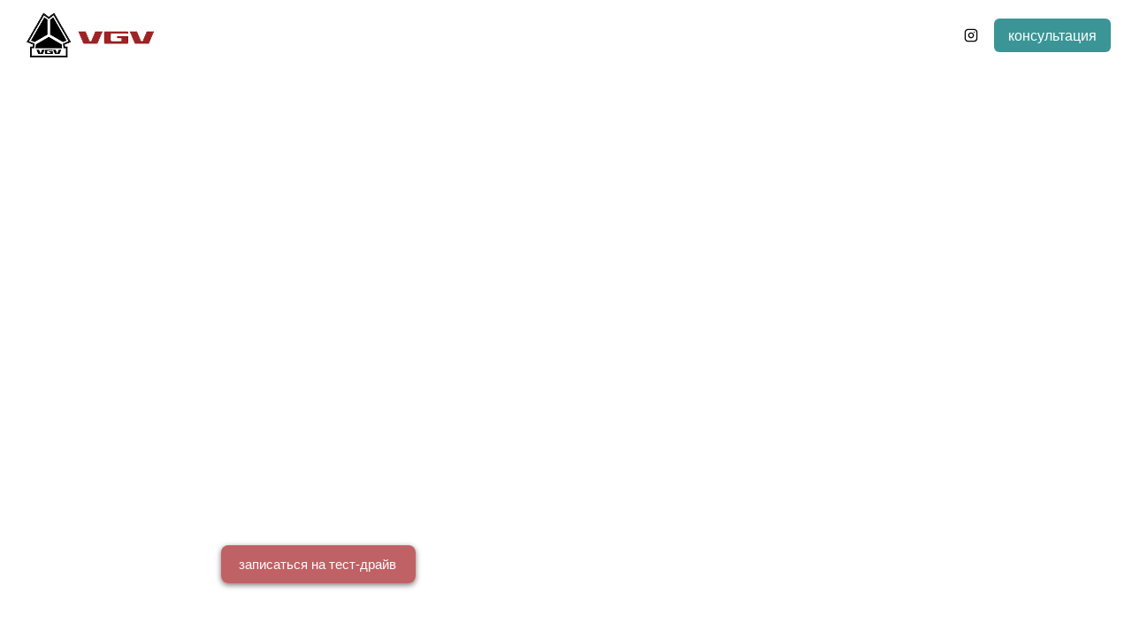

--- FILE ---
content_type: text/html; charset=UTF-8
request_url: https://vgv.by/model/vgv-u70-pro/
body_size: 32524
content:
<!doctype html>
<html lang="ru-RU" class="no-js" itemtype="https://schema.org/WebPage" itemscope>
<head>
	<meta charset="UTF-8">
	<meta name="viewport" content="width=device-width, initial-scale=1, minimum-scale=1">
	<meta name='robots' content='index, follow, max-image-preview:large, max-snippet:-1, max-video-preview:-1' />
	<style>img:is([sizes="auto" i], [sizes^="auto," i]) { contain-intrinsic-size: 3000px 1500px }</style>
	
	<!-- This site is optimized with the Yoast SEO plugin v24.6 - https://yoast.com/wordpress/plugins/seo/ -->
	<title>VGV U70 Pro | VGV.by</title>
	<meta name="description" content="Кроссовер Sinotruk VGV U70 Pro в Минске. Цена - от 75.500 BYN | Запись на тест-драйв: +375 29 190-16-30" />
	<link rel="canonical" href="https://vgv.by/model/vgv-u70-pro/" />
	<meta property="og:locale" content="ru_RU" />
	<meta property="og:type" content="article" />
	<meta property="og:title" content="VGV U70 Pro | VGV.by" />
	<meta property="og:description" content="Кроссовер Sinotruk VGV U70 Pro в Минске. Цена - от 75.500 BYN | Запись на тест-драйв: +375 29 190-16-30" />
	<meta property="og:url" content="https://vgv.by/model/vgv-u70-pro/" />
	<meta property="og:site_name" content="VGV.by" />
	<meta property="article:modified_time" content="2024-08-21T00:53:05+00:00" />
	<meta property="og:image" content="https://vgv.by/wp-content/uploads/2023/09/vgv-u70-pro-gabarity.jpg" />
	<meta name="twitter:card" content="summary_large_image" />
	<meta name="twitter:label1" content="Примерное время для чтения" />
	<meta name="twitter:data1" content="21 минута" />
	<script type="application/ld+json" class="yoast-schema-graph">{"@context":"https://schema.org","@graph":[{"@type":"WebPage","@id":"https://vgv.by/model/vgv-u70-pro/","url":"https://vgv.by/model/vgv-u70-pro/","name":"VGV U70 Pro | VGV.by","isPartOf":{"@id":"https://vgv.by/#website"},"primaryImageOfPage":{"@id":"https://vgv.by/model/vgv-u70-pro/#primaryimage"},"image":{"@id":"https://vgv.by/model/vgv-u70-pro/#primaryimage"},"thumbnailUrl":"https://vgv.by/wp-content/uploads/2023/09/vgv-u70-pro-gabarity.jpg","datePublished":"2023-08-29T23:51:28+00:00","dateModified":"2024-08-21T00:53:05+00:00","description":"Кроссовер Sinotruk VGV U70 Pro в Минске. Цена - от 75.500 BYN | Запись на тест-драйв: +375 29 190-16-30","breadcrumb":{"@id":"https://vgv.by/model/vgv-u70-pro/#breadcrumb"},"inLanguage":"ru-RU","potentialAction":[{"@type":"ReadAction","target":["https://vgv.by/model/vgv-u70-pro/"]}]},{"@type":"ImageObject","inLanguage":"ru-RU","@id":"https://vgv.by/model/vgv-u70-pro/#primaryimage","url":"https://vgv.by/wp-content/uploads/2023/09/vgv-u70-pro-gabarity.jpg","contentUrl":"https://vgv.by/wp-content/uploads/2023/09/vgv-u70-pro-gabarity.jpg","width":1135,"height":400,"caption":"vgv u70 pro габаритные размеры"},{"@type":"BreadcrumbList","@id":"https://vgv.by/model/vgv-u70-pro/#breadcrumb","itemListElement":[{"@type":"ListItem","position":1,"name":"Главная страница","item":"https://vgv.by/"},{"@type":"ListItem","position":2,"name":"Модельный ряд","item":"https://vgv.by/model/"},{"@type":"ListItem","position":3,"name":"VGV U70 Pro"}]},{"@type":"WebSite","@id":"https://vgv.by/#website","url":"https://vgv.by/","name":"VGV.by","description":"VGV Motors","publisher":{"@id":"https://vgv.by/#organization"},"alternateName":"VGV.by","potentialAction":[{"@type":"SearchAction","target":{"@type":"EntryPoint","urlTemplate":"https://vgv.by/?s={search_term_string}"},"query-input":{"@type":"PropertyValueSpecification","valueRequired":true,"valueName":"search_term_string"}}],"inLanguage":"ru-RU"},{"@type":"Organization","@id":"https://vgv.by/#organization","name":"ЗАО «ЛадаЭко» Официальный дистрибьютор автомобилей VGV в Беларуси.","url":"https://vgv.by/","logo":{"@type":"ImageObject","inLanguage":"ru-RU","@id":"https://vgv.by/#/schema/logo/image/","url":"https://vgv.by/wp-content/uploads/2023/08/vgv-full-logo-1x1-png.png","contentUrl":"https://vgv.by/wp-content/uploads/2023/08/vgv-full-logo-1x1-png.png","width":700,"height":700,"caption":"ЗАО «ЛадаЭко» Официальный дистрибьютор автомобилей VGV в Беларуси."},"image":{"@id":"https://vgv.by/#/schema/logo/image/"},"sameAs":["https://www.instagram.com/vgv_by/"]}]}</script>
	<!-- / Yoast SEO plugin. -->


<link rel="alternate" type="application/rss+xml" title="VGV.by &raquo; Лента" href="https://vgv.by/feed/" />
<link rel="alternate" type="application/rss+xml" title="VGV.by &raquo; Лента комментариев" href="https://vgv.by/comments/feed/" />
			<script>document.documentElement.classList.remove( 'no-js' );</script>
			<link rel="alternate" type="application/rss+xml" title="VGV.by &raquo; Лента комментариев к &laquo;VGV U70 Pro&raquo;" href="https://vgv.by/model/vgv-u70-pro/feed/" />
<script>
window._wpemojiSettings = {"baseUrl":"https:\/\/s.w.org\/images\/core\/emoji\/15.0.3\/72x72\/","ext":".png","svgUrl":"https:\/\/s.w.org\/images\/core\/emoji\/15.0.3\/svg\/","svgExt":".svg","source":{"concatemoji":"https:\/\/vgv.by\/wp-includes\/js\/wp-emoji-release.min.js?ver=6.7.4"}};
/*! This file is auto-generated */
!function(i,n){var o,s,e;function c(e){try{var t={supportTests:e,timestamp:(new Date).valueOf()};sessionStorage.setItem(o,JSON.stringify(t))}catch(e){}}function p(e,t,n){e.clearRect(0,0,e.canvas.width,e.canvas.height),e.fillText(t,0,0);var t=new Uint32Array(e.getImageData(0,0,e.canvas.width,e.canvas.height).data),r=(e.clearRect(0,0,e.canvas.width,e.canvas.height),e.fillText(n,0,0),new Uint32Array(e.getImageData(0,0,e.canvas.width,e.canvas.height).data));return t.every(function(e,t){return e===r[t]})}function u(e,t,n){switch(t){case"flag":return n(e,"\ud83c\udff3\ufe0f\u200d\u26a7\ufe0f","\ud83c\udff3\ufe0f\u200b\u26a7\ufe0f")?!1:!n(e,"\ud83c\uddfa\ud83c\uddf3","\ud83c\uddfa\u200b\ud83c\uddf3")&&!n(e,"\ud83c\udff4\udb40\udc67\udb40\udc62\udb40\udc65\udb40\udc6e\udb40\udc67\udb40\udc7f","\ud83c\udff4\u200b\udb40\udc67\u200b\udb40\udc62\u200b\udb40\udc65\u200b\udb40\udc6e\u200b\udb40\udc67\u200b\udb40\udc7f");case"emoji":return!n(e,"\ud83d\udc26\u200d\u2b1b","\ud83d\udc26\u200b\u2b1b")}return!1}function f(e,t,n){var r="undefined"!=typeof WorkerGlobalScope&&self instanceof WorkerGlobalScope?new OffscreenCanvas(300,150):i.createElement("canvas"),a=r.getContext("2d",{willReadFrequently:!0}),o=(a.textBaseline="top",a.font="600 32px Arial",{});return e.forEach(function(e){o[e]=t(a,e,n)}),o}function t(e){var t=i.createElement("script");t.src=e,t.defer=!0,i.head.appendChild(t)}"undefined"!=typeof Promise&&(o="wpEmojiSettingsSupports",s=["flag","emoji"],n.supports={everything:!0,everythingExceptFlag:!0},e=new Promise(function(e){i.addEventListener("DOMContentLoaded",e,{once:!0})}),new Promise(function(t){var n=function(){try{var e=JSON.parse(sessionStorage.getItem(o));if("object"==typeof e&&"number"==typeof e.timestamp&&(new Date).valueOf()<e.timestamp+604800&&"object"==typeof e.supportTests)return e.supportTests}catch(e){}return null}();if(!n){if("undefined"!=typeof Worker&&"undefined"!=typeof OffscreenCanvas&&"undefined"!=typeof URL&&URL.createObjectURL&&"undefined"!=typeof Blob)try{var e="postMessage("+f.toString()+"("+[JSON.stringify(s),u.toString(),p.toString()].join(",")+"));",r=new Blob([e],{type:"text/javascript"}),a=new Worker(URL.createObjectURL(r),{name:"wpTestEmojiSupports"});return void(a.onmessage=function(e){c(n=e.data),a.terminate(),t(n)})}catch(e){}c(n=f(s,u,p))}t(n)}).then(function(e){for(var t in e)n.supports[t]=e[t],n.supports.everything=n.supports.everything&&n.supports[t],"flag"!==t&&(n.supports.everythingExceptFlag=n.supports.everythingExceptFlag&&n.supports[t]);n.supports.everythingExceptFlag=n.supports.everythingExceptFlag&&!n.supports.flag,n.DOMReady=!1,n.readyCallback=function(){n.DOMReady=!0}}).then(function(){return e}).then(function(){var e;n.supports.everything||(n.readyCallback(),(e=n.source||{}).concatemoji?t(e.concatemoji):e.wpemoji&&e.twemoji&&(t(e.twemoji),t(e.wpemoji)))}))}((window,document),window._wpemojiSettings);
</script>
<link rel='stylesheet' id='anwp-pg-styles-css' href='https://vgv.by/wp-content/plugins/anwp-post-grid-for-elementor/public/css/styles.min.css?ver=1.3.3' media='all' />
<style id='wp-emoji-styles-inline-css'>

	img.wp-smiley, img.emoji {
		display: inline !important;
		border: none !important;
		box-shadow: none !important;
		height: 1em !important;
		width: 1em !important;
		margin: 0 0.07em !important;
		vertical-align: -0.1em !important;
		background: none !important;
		padding: 0 !important;
	}
</style>
<style id='classic-theme-styles-inline-css'>
/*! This file is auto-generated */
.wp-block-button__link{color:#fff;background-color:#32373c;border-radius:9999px;box-shadow:none;text-decoration:none;padding:calc(.667em + 2px) calc(1.333em + 2px);font-size:1.125em}.wp-block-file__button{background:#32373c;color:#fff;text-decoration:none}
</style>
<style id='global-styles-inline-css'>
:root{--wp--preset--aspect-ratio--square: 1;--wp--preset--aspect-ratio--4-3: 4/3;--wp--preset--aspect-ratio--3-4: 3/4;--wp--preset--aspect-ratio--3-2: 3/2;--wp--preset--aspect-ratio--2-3: 2/3;--wp--preset--aspect-ratio--16-9: 16/9;--wp--preset--aspect-ratio--9-16: 9/16;--wp--preset--color--black: #000000;--wp--preset--color--cyan-bluish-gray: #abb8c3;--wp--preset--color--white: #ffffff;--wp--preset--color--pale-pink: #f78da7;--wp--preset--color--vivid-red: #cf2e2e;--wp--preset--color--luminous-vivid-orange: #ff6900;--wp--preset--color--luminous-vivid-amber: #fcb900;--wp--preset--color--light-green-cyan: #7bdcb5;--wp--preset--color--vivid-green-cyan: #00d084;--wp--preset--color--pale-cyan-blue: #8ed1fc;--wp--preset--color--vivid-cyan-blue: #0693e3;--wp--preset--color--vivid-purple: #9b51e0;--wp--preset--color--theme-palette-1: #007578;--wp--preset--color--theme-palette-2: #a72126;--wp--preset--color--theme-palette-3: #040000;--wp--preset--color--theme-palette-4: #040000;--wp--preset--color--theme-palette-5: #040000;--wp--preset--color--theme-palette-6: #040000;--wp--preset--color--theme-palette-7: #91a4b1;--wp--preset--color--theme-palette-8: #eff7ff;--wp--preset--color--theme-palette-9: #FFFFFF;--wp--preset--gradient--vivid-cyan-blue-to-vivid-purple: linear-gradient(135deg,rgba(6,147,227,1) 0%,rgb(155,81,224) 100%);--wp--preset--gradient--light-green-cyan-to-vivid-green-cyan: linear-gradient(135deg,rgb(122,220,180) 0%,rgb(0,208,130) 100%);--wp--preset--gradient--luminous-vivid-amber-to-luminous-vivid-orange: linear-gradient(135deg,rgba(252,185,0,1) 0%,rgba(255,105,0,1) 100%);--wp--preset--gradient--luminous-vivid-orange-to-vivid-red: linear-gradient(135deg,rgba(255,105,0,1) 0%,rgb(207,46,46) 100%);--wp--preset--gradient--very-light-gray-to-cyan-bluish-gray: linear-gradient(135deg,rgb(238,238,238) 0%,rgb(169,184,195) 100%);--wp--preset--gradient--cool-to-warm-spectrum: linear-gradient(135deg,rgb(74,234,220) 0%,rgb(151,120,209) 20%,rgb(207,42,186) 40%,rgb(238,44,130) 60%,rgb(251,105,98) 80%,rgb(254,248,76) 100%);--wp--preset--gradient--blush-light-purple: linear-gradient(135deg,rgb(255,206,236) 0%,rgb(152,150,240) 100%);--wp--preset--gradient--blush-bordeaux: linear-gradient(135deg,rgb(254,205,165) 0%,rgb(254,45,45) 50%,rgb(107,0,62) 100%);--wp--preset--gradient--luminous-dusk: linear-gradient(135deg,rgb(255,203,112) 0%,rgb(199,81,192) 50%,rgb(65,88,208) 100%);--wp--preset--gradient--pale-ocean: linear-gradient(135deg,rgb(255,245,203) 0%,rgb(182,227,212) 50%,rgb(51,167,181) 100%);--wp--preset--gradient--electric-grass: linear-gradient(135deg,rgb(202,248,128) 0%,rgb(113,206,126) 100%);--wp--preset--gradient--midnight: linear-gradient(135deg,rgb(2,3,129) 0%,rgb(40,116,252) 100%);--wp--preset--font-size--small: 14px;--wp--preset--font-size--medium: 24px;--wp--preset--font-size--large: 32px;--wp--preset--font-size--x-large: 42px;--wp--preset--font-size--larger: 40px;--wp--preset--spacing--20: 0.44rem;--wp--preset--spacing--30: 0.67rem;--wp--preset--spacing--40: 1rem;--wp--preset--spacing--50: 1.5rem;--wp--preset--spacing--60: 2.25rem;--wp--preset--spacing--70: 3.38rem;--wp--preset--spacing--80: 5.06rem;--wp--preset--shadow--natural: 6px 6px 9px rgba(0, 0, 0, 0.2);--wp--preset--shadow--deep: 12px 12px 50px rgba(0, 0, 0, 0.4);--wp--preset--shadow--sharp: 6px 6px 0px rgba(0, 0, 0, 0.2);--wp--preset--shadow--outlined: 6px 6px 0px -3px rgba(255, 255, 255, 1), 6px 6px rgba(0, 0, 0, 1);--wp--preset--shadow--crisp: 6px 6px 0px rgba(0, 0, 0, 1);}:where(.is-layout-flex){gap: 0.5em;}:where(.is-layout-grid){gap: 0.5em;}body .is-layout-flex{display: flex;}.is-layout-flex{flex-wrap: wrap;align-items: center;}.is-layout-flex > :is(*, div){margin: 0;}body .is-layout-grid{display: grid;}.is-layout-grid > :is(*, div){margin: 0;}:where(.wp-block-columns.is-layout-flex){gap: 2em;}:where(.wp-block-columns.is-layout-grid){gap: 2em;}:where(.wp-block-post-template.is-layout-flex){gap: 1.25em;}:where(.wp-block-post-template.is-layout-grid){gap: 1.25em;}.has-black-color{color: var(--wp--preset--color--black) !important;}.has-cyan-bluish-gray-color{color: var(--wp--preset--color--cyan-bluish-gray) !important;}.has-white-color{color: var(--wp--preset--color--white) !important;}.has-pale-pink-color{color: var(--wp--preset--color--pale-pink) !important;}.has-vivid-red-color{color: var(--wp--preset--color--vivid-red) !important;}.has-luminous-vivid-orange-color{color: var(--wp--preset--color--luminous-vivid-orange) !important;}.has-luminous-vivid-amber-color{color: var(--wp--preset--color--luminous-vivid-amber) !important;}.has-light-green-cyan-color{color: var(--wp--preset--color--light-green-cyan) !important;}.has-vivid-green-cyan-color{color: var(--wp--preset--color--vivid-green-cyan) !important;}.has-pale-cyan-blue-color{color: var(--wp--preset--color--pale-cyan-blue) !important;}.has-vivid-cyan-blue-color{color: var(--wp--preset--color--vivid-cyan-blue) !important;}.has-vivid-purple-color{color: var(--wp--preset--color--vivid-purple) !important;}.has-black-background-color{background-color: var(--wp--preset--color--black) !important;}.has-cyan-bluish-gray-background-color{background-color: var(--wp--preset--color--cyan-bluish-gray) !important;}.has-white-background-color{background-color: var(--wp--preset--color--white) !important;}.has-pale-pink-background-color{background-color: var(--wp--preset--color--pale-pink) !important;}.has-vivid-red-background-color{background-color: var(--wp--preset--color--vivid-red) !important;}.has-luminous-vivid-orange-background-color{background-color: var(--wp--preset--color--luminous-vivid-orange) !important;}.has-luminous-vivid-amber-background-color{background-color: var(--wp--preset--color--luminous-vivid-amber) !important;}.has-light-green-cyan-background-color{background-color: var(--wp--preset--color--light-green-cyan) !important;}.has-vivid-green-cyan-background-color{background-color: var(--wp--preset--color--vivid-green-cyan) !important;}.has-pale-cyan-blue-background-color{background-color: var(--wp--preset--color--pale-cyan-blue) !important;}.has-vivid-cyan-blue-background-color{background-color: var(--wp--preset--color--vivid-cyan-blue) !important;}.has-vivid-purple-background-color{background-color: var(--wp--preset--color--vivid-purple) !important;}.has-black-border-color{border-color: var(--wp--preset--color--black) !important;}.has-cyan-bluish-gray-border-color{border-color: var(--wp--preset--color--cyan-bluish-gray) !important;}.has-white-border-color{border-color: var(--wp--preset--color--white) !important;}.has-pale-pink-border-color{border-color: var(--wp--preset--color--pale-pink) !important;}.has-vivid-red-border-color{border-color: var(--wp--preset--color--vivid-red) !important;}.has-luminous-vivid-orange-border-color{border-color: var(--wp--preset--color--luminous-vivid-orange) !important;}.has-luminous-vivid-amber-border-color{border-color: var(--wp--preset--color--luminous-vivid-amber) !important;}.has-light-green-cyan-border-color{border-color: var(--wp--preset--color--light-green-cyan) !important;}.has-vivid-green-cyan-border-color{border-color: var(--wp--preset--color--vivid-green-cyan) !important;}.has-pale-cyan-blue-border-color{border-color: var(--wp--preset--color--pale-cyan-blue) !important;}.has-vivid-cyan-blue-border-color{border-color: var(--wp--preset--color--vivid-cyan-blue) !important;}.has-vivid-purple-border-color{border-color: var(--wp--preset--color--vivid-purple) !important;}.has-vivid-cyan-blue-to-vivid-purple-gradient-background{background: var(--wp--preset--gradient--vivid-cyan-blue-to-vivid-purple) !important;}.has-light-green-cyan-to-vivid-green-cyan-gradient-background{background: var(--wp--preset--gradient--light-green-cyan-to-vivid-green-cyan) !important;}.has-luminous-vivid-amber-to-luminous-vivid-orange-gradient-background{background: var(--wp--preset--gradient--luminous-vivid-amber-to-luminous-vivid-orange) !important;}.has-luminous-vivid-orange-to-vivid-red-gradient-background{background: var(--wp--preset--gradient--luminous-vivid-orange-to-vivid-red) !important;}.has-very-light-gray-to-cyan-bluish-gray-gradient-background{background: var(--wp--preset--gradient--very-light-gray-to-cyan-bluish-gray) !important;}.has-cool-to-warm-spectrum-gradient-background{background: var(--wp--preset--gradient--cool-to-warm-spectrum) !important;}.has-blush-light-purple-gradient-background{background: var(--wp--preset--gradient--blush-light-purple) !important;}.has-blush-bordeaux-gradient-background{background: var(--wp--preset--gradient--blush-bordeaux) !important;}.has-luminous-dusk-gradient-background{background: var(--wp--preset--gradient--luminous-dusk) !important;}.has-pale-ocean-gradient-background{background: var(--wp--preset--gradient--pale-ocean) !important;}.has-electric-grass-gradient-background{background: var(--wp--preset--gradient--electric-grass) !important;}.has-midnight-gradient-background{background: var(--wp--preset--gradient--midnight) !important;}.has-small-font-size{font-size: var(--wp--preset--font-size--small) !important;}.has-medium-font-size{font-size: var(--wp--preset--font-size--medium) !important;}.has-large-font-size{font-size: var(--wp--preset--font-size--large) !important;}.has-x-large-font-size{font-size: var(--wp--preset--font-size--x-large) !important;}
:where(.wp-block-post-template.is-layout-flex){gap: 1.25em;}:where(.wp-block-post-template.is-layout-grid){gap: 1.25em;}
:where(.wp-block-columns.is-layout-flex){gap: 2em;}:where(.wp-block-columns.is-layout-grid){gap: 2em;}
:root :where(.wp-block-pullquote){font-size: 1.5em;line-height: 1.6;}
</style>
<link rel='stylesheet' id='contact-form-7-css' href='https://vgv.by/wp-content/plugins/contact-form-7/includes/css/styles.css?ver=6.0.4' media='all' />
<link rel='stylesheet' id='kadence-global-css' href='https://vgv.by/wp-content/themes/kadence/assets/css/global.min.css?ver=1.1.42' media='all' />
<style id='kadence-global-inline-css'>
/* Kadence Base CSS */
:root{--global-palette1:#007578;--global-palette2:#a72126;--global-palette3:#040000;--global-palette4:#040000;--global-palette5:#040000;--global-palette6:#040000;--global-palette7:#91a4b1;--global-palette8:#eff7ff;--global-palette9:#FFFFFF;--global-palette9rgb:255, 255, 255;--global-palette-highlight:var(--global-palette1);--global-palette-highlight-alt:var(--global-palette2);--global-palette-highlight-alt2:var(--global-palette9);--global-palette-btn-bg:rgba(0,117,120,0.77);--global-palette-btn-bg-hover:#007578;--global-palette-btn:var(--global-palette9);--global-palette-btn-hover:var(--global-palette9);--global-body-font-family:Raleway, sans-serif;--global-heading-font-family:inherit;--global-primary-nav-font-family:inherit;--global-fallback-font:sans-serif;--global-display-fallback-font:sans-serif;--global-content-width:1290px;--global-content-narrow-width:842px;--global-content-edge-padding:1.5rem;--global-content-boxed-padding:2rem;--global-calc-content-width:calc(1290px - var(--global-content-edge-padding) - var(--global-content-edge-padding) );--wp--style--global--content-size:var(--global-calc-content-width);}.wp-site-blocks{--global-vw:calc( 100vw - ( 0.5 * var(--scrollbar-offset)));}:root body.kadence-elementor-colors{--e-global-color-kadence1:var(--global-palette1);--e-global-color-kadence2:var(--global-palette2);--e-global-color-kadence3:var(--global-palette3);--e-global-color-kadence4:var(--global-palette4);--e-global-color-kadence5:var(--global-palette5);--e-global-color-kadence6:var(--global-palette6);--e-global-color-kadence7:var(--global-palette7);--e-global-color-kadence8:var(--global-palette8);--e-global-color-kadence9:var(--global-palette9);}:root .has-theme-palette-1-background-color{background-color:var(--global-palette1);}:root .has-theme-palette-1-color{color:var(--global-palette1);}:root .has-theme-palette-2-background-color{background-color:var(--global-palette2);}:root .has-theme-palette-2-color{color:var(--global-palette2);}:root .has-theme-palette-3-background-color{background-color:var(--global-palette3);}:root .has-theme-palette-3-color{color:var(--global-palette3);}:root .has-theme-palette-4-background-color{background-color:var(--global-palette4);}:root .has-theme-palette-4-color{color:var(--global-palette4);}:root .has-theme-palette-5-background-color{background-color:var(--global-palette5);}:root .has-theme-palette-5-color{color:var(--global-palette5);}:root .has-theme-palette-6-background-color{background-color:var(--global-palette6);}:root .has-theme-palette-6-color{color:var(--global-palette6);}:root .has-theme-palette-7-background-color{background-color:var(--global-palette7);}:root .has-theme-palette-7-color{color:var(--global-palette7);}:root .has-theme-palette-8-background-color{background-color:var(--global-palette8);}:root .has-theme-palette-8-color{color:var(--global-palette8);}:root .has-theme-palette-9-background-color{background-color:var(--global-palette9);}:root .has-theme-palette-9-color{color:var(--global-palette9);}:root .has-theme-palette1-background-color{background-color:var(--global-palette1);}:root .has-theme-palette1-color{color:var(--global-palette1);}:root .has-theme-palette2-background-color{background-color:var(--global-palette2);}:root .has-theme-palette2-color{color:var(--global-palette2);}:root .has-theme-palette3-background-color{background-color:var(--global-palette3);}:root .has-theme-palette3-color{color:var(--global-palette3);}:root .has-theme-palette4-background-color{background-color:var(--global-palette4);}:root .has-theme-palette4-color{color:var(--global-palette4);}:root .has-theme-palette5-background-color{background-color:var(--global-palette5);}:root .has-theme-palette5-color{color:var(--global-palette5);}:root .has-theme-palette6-background-color{background-color:var(--global-palette6);}:root .has-theme-palette6-color{color:var(--global-palette6);}:root .has-theme-palette7-background-color{background-color:var(--global-palette7);}:root .has-theme-palette7-color{color:var(--global-palette7);}:root .has-theme-palette8-background-color{background-color:var(--global-palette8);}:root .has-theme-palette8-color{color:var(--global-palette8);}:root .has-theme-palette9-background-color{background-color:var(--global-palette9);}:root .has-theme-palette9-color{color:var(--global-palette9);}body{background:var(--global-palette8);}body, input, select, optgroup, textarea{font-style:normal;font-weight:normal;font-size:16px;line-height:1.6;font-family:var(--global-body-font-family);color:var(--global-palette4);}.content-bg, body.content-style-unboxed .site{background:var(--global-palette9);}h1,h2,h3,h4,h5,h6{font-family:var(--global-heading-font-family);}h1{font-style:normal;font-weight:700;font-size:48px;line-height:1.5;color:var(--global-palette3);}h2{font-style:normal;font-weight:normal;font-size:38px;line-height:1.5;color:var(--global-palette3);}h3{font-style:normal;font-weight:normal;font-size:28px;line-height:1.5;color:var(--global-palette3);}h4{font-weight:700;font-size:22px;line-height:1.5;color:var(--global-palette4);}h5{font-weight:700;font-size:20px;line-height:1.5;color:var(--global-palette4);}h6{font-weight:700;font-size:18px;line-height:1.5;color:var(--global-palette5);}@media all and (max-width: 1024px){h1{font-size:38px;}h2{font-size:30px;}h3{font-size:24px;}}.entry-hero .kadence-breadcrumbs{max-width:1290px;}.site-container, .site-header-row-layout-contained, .site-footer-row-layout-contained, .entry-hero-layout-contained, .comments-area, .alignfull > .wp-block-cover__inner-container, .alignwide > .wp-block-cover__inner-container{max-width:var(--global-content-width);}.content-width-narrow .content-container.site-container, .content-width-narrow .hero-container.site-container{max-width:var(--global-content-narrow-width);}@media all and (min-width: 1520px){.wp-site-blocks .content-container  .alignwide{margin-left:-115px;margin-right:-115px;width:unset;max-width:unset;}}@media all and (min-width: 1102px){.content-width-narrow .wp-site-blocks .content-container .alignwide{margin-left:-130px;margin-right:-130px;width:unset;max-width:unset;}}.content-style-boxed .wp-site-blocks .entry-content .alignwide{margin-left:calc( -1 * var( --global-content-boxed-padding ) );margin-right:calc( -1 * var( --global-content-boxed-padding ) );}.content-area{margin-top:5rem;margin-bottom:5rem;}@media all and (max-width: 1024px){.content-area{margin-top:3rem;margin-bottom:3rem;}}@media all and (max-width: 767px){.content-area{margin-top:2rem;margin-bottom:2rem;}}@media all and (max-width: 1024px){:root{--global-content-boxed-padding:2rem;}}@media all and (max-width: 767px){:root{--global-content-boxed-padding:1.5rem;}}.entry-content-wrap{padding:2rem;}@media all and (max-width: 1024px){.entry-content-wrap{padding:2rem;}}@media all and (max-width: 767px){.entry-content-wrap{padding:1.5rem;}}.entry.single-entry{box-shadow:0px 15px 15px -10px rgba(0,0,0,0.05);}.entry.loop-entry{box-shadow:0px 15px 15px -10px rgba(0,0,0,0.05);}.loop-entry .entry-content-wrap{padding:2rem;}@media all and (max-width: 1024px){.loop-entry .entry-content-wrap{padding:2rem;}}@media all and (max-width: 767px){.loop-entry .entry-content-wrap{padding:1.5rem;}}.primary-sidebar.widget-area .widget{margin-bottom:1.5em;color:var(--global-palette4);}.primary-sidebar.widget-area .widget-title{font-weight:700;font-size:20px;line-height:1.5;color:var(--global-palette3);}button, .button, .wp-block-button__link, input[type="button"], input[type="reset"], input[type="submit"], .fl-button, .elementor-button-wrapper .elementor-button{border-radius:6px;box-shadow:0px 0px 0px -7px rgba(0,0,0,0);}button:hover, button:focus, button:active, .button:hover, .button:focus, .button:active, .wp-block-button__link:hover, .wp-block-button__link:focus, .wp-block-button__link:active, input[type="button"]:hover, input[type="button"]:focus, input[type="button"]:active, input[type="reset"]:hover, input[type="reset"]:focus, input[type="reset"]:active, input[type="submit"]:hover, input[type="submit"]:focus, input[type="submit"]:active, .elementor-button-wrapper .elementor-button:hover, .elementor-button-wrapper .elementor-button:focus, .elementor-button-wrapper .elementor-button:active{box-shadow:0px 15px 25px -7px rgba(0,0,0,0.1);}@media all and (min-width: 1025px){.transparent-header .entry-hero .entry-hero-container-inner{padding-top:80px;}}@media all and (max-width: 1024px){.mobile-transparent-header .entry-hero .entry-hero-container-inner{padding-top:80px;}}@media all and (max-width: 767px){.mobile-transparent-header .entry-hero .entry-hero-container-inner{padding-top:80px;}}.site-middle-footer-wrap .site-footer-row-container-inner{background:var(--global-palette3);font-style:normal;color:var(--global-palette7);}.site-footer .site-middle-footer-wrap a:where(:not(.button):not(.wp-block-button__link):not(.wp-element-button)){color:var(--global-palette7);}.site-footer .site-middle-footer-wrap a:where(:not(.button):not(.wp-block-button__link):not(.wp-element-button)):hover{color:var(--global-palette9);}.site-middle-footer-inner-wrap{padding-top:30px;padding-bottom:30px;grid-column-gap:30px;grid-row-gap:30px;}.site-middle-footer-inner-wrap .widget{margin-bottom:30px;}.site-middle-footer-inner-wrap .site-footer-section:not(:last-child):after{right:calc(-30px / 2);}.site-top-footer-inner-wrap{padding-top:30px;padding-bottom:30px;grid-column-gap:30px;grid-row-gap:30px;}.site-top-footer-inner-wrap .widget{margin-bottom:30px;}.site-top-footer-inner-wrap .site-footer-section:not(:last-child):after{right:calc(-30px / 2);}.site-bottom-footer-inner-wrap{padding-top:30px;padding-bottom:30px;grid-column-gap:30px;}.site-bottom-footer-inner-wrap .widget{margin-bottom:30px;}.site-bottom-footer-inner-wrap .site-footer-section:not(:last-child):after{right:calc(-30px / 2);}.footer-social-wrap .footer-social-inner-wrap{font-size:1em;gap:0.3em;}.site-footer .site-footer-wrap .site-footer-section .footer-social-wrap .footer-social-inner-wrap .social-button{border:2px none transparent;border-radius:3px;}#kt-scroll-up-reader, #kt-scroll-up{border-radius:0px 0px 0px 0px;color:var(--global-palette7);background:var(--global-palette7);bottom:30px;font-size:1.2em;padding:0.4em 0.4em 0.4em 0.4em;}#kt-scroll-up-reader.scroll-up-side-right, #kt-scroll-up.scroll-up-side-right{right:30px;}#kt-scroll-up-reader.scroll-up-side-left, #kt-scroll-up.scroll-up-side-left{left:30px;}#kt-scroll-up-reader:hover, #kt-scroll-up:hover{color:var(--global-palette9);background:var(--global-palette1);border-color:var(--global-palette1);}#colophon .footer-navigation .footer-menu-container > ul > li > a{padding-left:calc(1.2em / 2);padding-right:calc(1.2em / 2);padding-top:calc(0.6em / 2);padding-bottom:calc(0.6em / 2);color:var(--global-palette7);}#colophon .footer-navigation .footer-menu-container > ul li a:hover{color:var(--global-palette9);}#colophon .footer-navigation .footer-menu-container > ul li.current-menu-item > a{color:var(--global-palette9);}.entry-hero.page-hero-section .entry-header{min-height:200px;}.wp-site-blocks .post-archive-title h1{color:var(--global-palette9);}.post-archive-title .kadence-breadcrumbs{color:rgba(255,255,255,0.6);}.post-archive-title .kadence-breadcrumbs a:hover{color:#ffffff;}.post-archive-title .archive-description{color:rgba(255,255,255,0.8);}
/* Kadence Header CSS */
@media all and (max-width: 1024px){.mobile-transparent-header #masthead{position:absolute;left:0px;right:0px;z-index:100;}.kadence-scrollbar-fixer.mobile-transparent-header #masthead{right:var(--scrollbar-offset,0);}.mobile-transparent-header #masthead, .mobile-transparent-header .site-top-header-wrap .site-header-row-container-inner, .mobile-transparent-header .site-main-header-wrap .site-header-row-container-inner, .mobile-transparent-header .site-bottom-header-wrap .site-header-row-container-inner{background:transparent;}.site-header-row-tablet-layout-fullwidth, .site-header-row-tablet-layout-standard{padding:0px;}}@media all and (min-width: 1025px){.transparent-header #masthead{position:absolute;left:0px;right:0px;z-index:100;}.transparent-header.kadence-scrollbar-fixer #masthead{right:var(--scrollbar-offset,0);}.transparent-header #masthead, .transparent-header .site-top-header-wrap .site-header-row-container-inner, .transparent-header .site-main-header-wrap .site-header-row-container-inner, .transparent-header .site-bottom-header-wrap .site-header-row-container-inner{background:transparent;}}.site-branding a.brand img{max-width:170px;}.site-branding a.brand img.svg-logo-image{width:170px;}.site-branding{padding:0px 0px 0px 0px;}#masthead, #masthead .kadence-sticky-header.item-is-fixed:not(.item-at-start):not(.site-header-row-container):not(.site-main-header-wrap), #masthead .kadence-sticky-header.item-is-fixed:not(.item-at-start) > .site-header-row-container-inner{background:#ffffff;}.site-main-header-inner-wrap{min-height:80px;}.site-top-header-inner-wrap{min-height:0px;}.site-bottom-header-inner-wrap{min-height:0px;}#masthead .kadence-sticky-header.item-is-fixed:not(.item-at-start):not(.site-header-row-container):not(.item-hidden-above):not(.site-main-header-wrap), #masthead .kadence-sticky-header.item-is-fixed:not(.item-at-start):not(.item-hidden-above) > .site-header-row-container-inner{border-bottom:2px solid var(--global-palette8);}#masthead .kadence-sticky-header.item-is-fixed:not(.item-at-start) .header-menu-container > ul > li > a{color:var(--global-palette6);}#masthead .kadence-sticky-header.item-is-fixed:not(.item-at-start) .mobile-toggle-open-container .menu-toggle-open, #masthead .kadence-sticky-header.item-is-fixed:not(.item-at-start) .search-toggle-open-container .search-toggle-open{color:var(--global-palette6);}#masthead .kadence-sticky-header.item-is-fixed:not(.item-at-start) .header-menu-container > ul > li > a:hover{color:var(--global-palette1);}#masthead .kadence-sticky-header.item-is-fixed:not(.item-at-start) .mobile-toggle-open-container .menu-toggle-open:hover, #masthead .kadence-sticky-header.item-is-fixed:not(.item-at-start) .mobile-toggle-open-container .menu-toggle-open:focus, #masthead .kadence-sticky-header.item-is-fixed:not(.item-at-start) .search-toggle-open-container .search-toggle-open:hover, #masthead .kadence-sticky-header.item-is-fixed:not(.item-at-start) .search-toggle-open-container .search-toggle-open:focus{color:var(--global-palette1);}#masthead .kadence-sticky-header.item-is-fixed:not(.item-at-start) .header-menu-container > ul > li.current-menu-item > a, #masthead .kadence-sticky-header.item-is-fixed:not(.item-at-start) .header-menu-container > ul > li.current_page_item > a{color:var(--global-palette6);}.transparent-header .header-navigation .header-menu-container > ul > li.menu-item > a{color:var(--global-palette9);}.mobile-transparent-header .mobile-toggle-open-container .menu-toggle-open, .transparent-header .search-toggle-open-container .search-toggle-open{color:var(--global-palette9);}.transparent-header .header-navigation .header-menu-container > ul > li.menu-item > a:hover{color:var(--global-palette1);}.mobile-transparent-header .mobile-toggle-open-container .menu-toggle-open:hover, .transparent-header .mobile-toggle-open-container .menu-toggle-open:focus, .transparent-header .search-toggle-open-container .search-toggle-open:hover, .transparent-header .search-toggle-open-container .search-toggle-open:focus{color:var(--global-palette1);}.transparent-header .header-navigation .header-menu-container > ul > li.menu-item.current-menu-item > a, .transparent-header .header-menu-container > ul > li.menu-item.current_page_item > a{color:var(--global-palette9);}.header-navigation[class*="header-navigation-style-underline"] .header-menu-container.primary-menu-container>ul>li>a:after{width:calc( 100% - 1.2em);}.main-navigation .primary-menu-container > ul > li.menu-item > a{padding-left:calc(1.2em / 2);padding-right:calc(1.2em / 2);padding-top:0.6em;padding-bottom:0.6em;color:var(--global-palette6);}.main-navigation .primary-menu-container > ul > li.menu-item .dropdown-nav-special-toggle{right:calc(1.2em / 2);}.main-navigation .primary-menu-container > ul > li.menu-item > a:hover{color:var(--global-palette-highlight);}.main-navigation .primary-menu-container > ul > li.menu-item.current-menu-item > a{color:var(--global-palette7);}.header-navigation[class*="header-navigation-style-underline"] .header-menu-container.secondary-menu-container>ul>li>a:after{width:calc( 100% - 1.2em);}.secondary-navigation .secondary-menu-container > ul > li.menu-item > a{padding-left:calc(1.2em / 2);padding-right:calc(1.2em / 2);padding-top:0.6em;padding-bottom:0.6em;color:var(--global-palette5);}.secondary-navigation .primary-menu-container > ul > li.menu-item .dropdown-nav-special-toggle{right:calc(1.2em / 2);}.secondary-navigation .secondary-menu-container > ul > li.menu-item > a:hover{color:var(--global-palette-highlight);}.secondary-navigation .secondary-menu-container > ul > li.menu-item.current-menu-item > a{color:var(--global-palette3);}.header-navigation .header-menu-container ul ul.sub-menu, .header-navigation .header-menu-container ul ul.submenu{background:var(--global-palette9);box-shadow:0px 2px 10px 0px rgba(0,0,0,0.1);}.header-navigation .header-menu-container ul ul li.menu-item, .header-menu-container ul.menu > li.kadence-menu-mega-enabled > ul > li.menu-item > a{border-bottom:1px solid var(--global-palette8);}.header-navigation .header-menu-container ul ul li.menu-item > a{width:200px;padding-top:1em;padding-bottom:1em;color:#040000;font-size:12px;}.header-navigation .header-menu-container ul ul li.menu-item > a:hover{color:var(--global-palette1);background:var(--global-palette9);}.header-navigation .header-menu-container ul ul li.menu-item.current-menu-item > a{color:var(--global-palette1);background:var(--global-palette9);}.mobile-toggle-open-container .menu-toggle-open{color:var(--global-palette5);padding:0.4em 0.6em 0.4em 0.6em;font-size:14px;}.mobile-toggle-open-container .menu-toggle-open.menu-toggle-style-bordered{border:1px solid currentColor;}.mobile-toggle-open-container .menu-toggle-open .menu-toggle-icon{font-size:20px;}.mobile-toggle-open-container .menu-toggle-open:hover, .mobile-toggle-open-container .menu-toggle-open:focus{color:var(--global-palette-highlight);}.mobile-navigation ul li{font-style:normal;font-size:16px;}.mobile-navigation ul li a{padding-top:1em;padding-bottom:1em;}.mobile-navigation ul li > a, .mobile-navigation ul li.menu-item-has-children > .drawer-nav-drop-wrap{color:var(--global-palette9);}.mobile-navigation ul li > a:hover, .mobile-navigation ul li.menu-item-has-children > .drawer-nav-drop-wrap:hover{color:var(--global-palette7);}.mobile-navigation ul li.current-menu-item > a, .mobile-navigation ul li.current-menu-item.menu-item-has-children > .drawer-nav-drop-wrap{color:var(--global-palette7);}.mobile-navigation ul li.menu-item-has-children .drawer-nav-drop-wrap, .mobile-navigation ul li:not(.menu-item-has-children) a{border-bottom:1px solid rgba(255,255,255,0.1);}.mobile-navigation:not(.drawer-navigation-parent-toggle-true) ul li.menu-item-has-children .drawer-nav-drop-wrap button{border-left:1px solid rgba(255,255,255,0.1);}#mobile-drawer .drawer-header .drawer-toggle{padding:0.6em 0.15em 0.6em 0.15em;font-size:24px;}#main-header .header-button{border:2px none transparent;box-shadow:0px 0px 0px -7px rgba(0,0,0,0);}#main-header .header-button:hover{box-shadow:0px 15px 25px -7px rgba(0,0,0,0.1);}.header-social-wrap .header-social-inner-wrap{font-size:1em;gap:0.3em;}.header-social-wrap .header-social-inner-wrap .social-button{border:2px none transparent;border-radius:3px;}.header-mobile-social-wrap{margin:0px 0px 10px 0px;}.header-mobile-social-wrap .header-mobile-social-inner-wrap{font-size:1em;gap:0.3em;}.header-mobile-social-wrap .header-mobile-social-inner-wrap .social-button{border:2px none transparent;border-radius:3px;}.search-toggle-open-container .search-toggle-open{color:var(--global-palette5);}.search-toggle-open-container .search-toggle-open.search-toggle-style-bordered{border:1px solid currentColor;}.search-toggle-open-container .search-toggle-open .search-toggle-icon{font-size:1em;}.search-toggle-open-container .search-toggle-open:hover, .search-toggle-open-container .search-toggle-open:focus{color:var(--global-palette-highlight);}#search-drawer .drawer-inner{background:rgba(9, 12, 16, 0.97);}.mobile-header-button-wrap .mobile-header-button-inner-wrap .mobile-header-button{border:2px none transparent;box-shadow:0px 0px 0px -7px rgba(0,0,0,0);}.mobile-header-button-wrap .mobile-header-button-inner-wrap .mobile-header-button:hover{box-shadow:0px 15px 25px -7px rgba(0,0,0,0.1);}
</style>
<link rel='stylesheet' id='elementor-icons-css' href='https://vgv.by/wp-content/plugins/elementor/assets/lib/eicons/css/elementor-icons.min.css?ver=5.35.0' media='all' />
<link rel='stylesheet' id='elementor-frontend-css' href='https://vgv.by/wp-content/plugins/elementor/assets/css/frontend.min.css?ver=3.27.6' media='all' />
<link rel='stylesheet' id='elementor-post-10-css' href='https://vgv.by/wp-content/uploads/elementor/css/post-10.css?ver=1741170411' media='all' />
<link rel='stylesheet' id='widget-heading-css' href='https://vgv.by/wp-content/plugins/elementor/assets/css/widget-heading.min.css?ver=3.27.6' media='all' />
<link rel='stylesheet' id='e-animation-fadeInRight-css' href='https://vgv.by/wp-content/plugins/elementor/assets/lib/animations/styles/fadeInRight.min.css?ver=3.27.6' media='all' />
<link rel='stylesheet' id='swiper-css' href='https://vgv.by/wp-content/plugins/elementor/assets/lib/swiper/v8/css/swiper.min.css?ver=8.4.5' media='all' />
<link rel='stylesheet' id='e-swiper-css' href='https://vgv.by/wp-content/plugins/elementor/assets/css/conditionals/e-swiper.min.css?ver=3.27.6' media='all' />
<link rel='stylesheet' id='widget-icon-list-css' href='https://vgv.by/wp-content/plugins/elementor/assets/css/widget-icon-list.min.css?ver=3.27.6' media='all' />
<link rel='stylesheet' id='e-animation-fadeInDown-css' href='https://vgv.by/wp-content/plugins/elementor/assets/lib/animations/styles/fadeInDown.min.css?ver=3.27.6' media='all' />
<link rel='stylesheet' id='widget-progress-css' href='https://vgv.by/wp-content/plugins/elementor/assets/css/widget-progress.min.css?ver=3.27.6' media='all' />
<link rel='stylesheet' id='widget-image-css' href='https://vgv.by/wp-content/plugins/elementor/assets/css/widget-image.min.css?ver=3.27.6' media='all' />
<link rel='stylesheet' id='widget-tabs-css' href='https://vgv.by/wp-content/plugins/elementor/assets/css/widget-tabs.min.css?ver=3.27.6' media='all' />
<link rel='stylesheet' id='widget-image-gallery-css' href='https://vgv.by/wp-content/plugins/elementor/assets/css/widget-image-gallery.min.css?ver=3.27.6' media='all' />
<link rel='stylesheet' id='widget-image-carousel-css' href='https://vgv.by/wp-content/plugins/elementor/assets/css/widget-image-carousel.min.css?ver=3.27.6' media='all' />
<link rel='stylesheet' id='widget-icon-box-css' href='https://vgv.by/wp-content/plugins/elementor/assets/css/widget-icon-box.min.css?ver=3.27.6' media='all' />
<link rel='stylesheet' id='widget-text-editor-css' href='https://vgv.by/wp-content/plugins/elementor/assets/css/widget-text-editor.min.css?ver=3.27.6' media='all' />
<link rel='stylesheet' id='widget-divider-css' href='https://vgv.by/wp-content/plugins/elementor/assets/css/widget-divider.min.css?ver=3.27.6' media='all' />
<link rel='stylesheet' id='elementor-post-228-css' href='https://vgv.by/wp-content/uploads/elementor/css/post-228.css?ver=1741172074' media='all' />
<link rel='stylesheet' id='elementor-icons-shared-0-css' href='https://vgv.by/wp-content/plugins/elementor/assets/lib/font-awesome/css/fontawesome.min.css?ver=5.15.3' media='all' />
<link rel='stylesheet' id='elementor-icons-fa-solid-css' href='https://vgv.by/wp-content/plugins/elementor/assets/lib/font-awesome/css/solid.min.css?ver=5.15.3' media='all' />
<link rel='stylesheet' id='elementor-icons-fa-brands-css' href='https://vgv.by/wp-content/plugins/elementor/assets/lib/font-awesome/css/brands.min.css?ver=5.15.3' media='all' />
<link rel='stylesheet' id='elementor-icons-fa-regular-css' href='https://vgv.by/wp-content/plugins/elementor/assets/lib/font-awesome/css/regular.min.css?ver=5.15.3' media='all' />
<link rel="https://api.w.org/" href="https://vgv.by/wp-json/" /><link rel="alternate" title="JSON" type="application/json" href="https://vgv.by/wp-json/wp/v2/pages/228" /><link rel="EditURI" type="application/rsd+xml" title="RSD" href="https://vgv.by/xmlrpc.php?rsd" />
<meta name="generator" content="WordPress 6.7.4" />
<link rel='shortlink' href='https://vgv.by/?p=228' />
<link rel="alternate" title="oEmbed (JSON)" type="application/json+oembed" href="https://vgv.by/wp-json/oembed/1.0/embed?url=https%3A%2F%2Fvgv.by%2Fmodel%2Fvgv-u70-pro%2F" />
<link rel="alternate" title="oEmbed (XML)" type="text/xml+oembed" href="https://vgv.by/wp-json/oembed/1.0/embed?url=https%3A%2F%2Fvgv.by%2Fmodel%2Fvgv-u70-pro%2F&#038;format=xml" />
<link rel="pingback" href="https://vgv.by/xmlrpc.php"><link rel="preload" id="kadence-header-preload" href="https://vgv.by/wp-content/themes/kadence/assets/css/header.min.css?ver=1.1.42" as="style">
<link rel="preload" id="kadence-content-preload" href="https://vgv.by/wp-content/themes/kadence/assets/css/content.min.css?ver=1.1.42" as="style">
<link rel="preload" id="kadence-footer-preload" href="https://vgv.by/wp-content/themes/kadence/assets/css/footer.min.css?ver=1.1.42" as="style">
<meta name="generator" content="Elementor 3.27.6; features: additional_custom_breakpoints; settings: css_print_method-external, google_font-disabled, font_display-swap">
			<style>
				.e-con.e-parent:nth-of-type(n+4):not(.e-lazyloaded):not(.e-no-lazyload),
				.e-con.e-parent:nth-of-type(n+4):not(.e-lazyloaded):not(.e-no-lazyload) * {
					background-image: none !important;
				}
				@media screen and (max-height: 1024px) {
					.e-con.e-parent:nth-of-type(n+3):not(.e-lazyloaded):not(.e-no-lazyload),
					.e-con.e-parent:nth-of-type(n+3):not(.e-lazyloaded):not(.e-no-lazyload) * {
						background-image: none !important;
					}
				}
				@media screen and (max-height: 640px) {
					.e-con.e-parent:nth-of-type(n+2):not(.e-lazyloaded):not(.e-no-lazyload),
					.e-con.e-parent:nth-of-type(n+2):not(.e-lazyloaded):not(.e-no-lazyload) * {
						background-image: none !important;
					}
				}
			</style>
			<link rel="preload" href="https://vgv.by/wp-content/fonts/raleway/1Ptsg8zYS_SKggPNyCg4TYFq.woff2" as="font" type="font/woff2" crossorigin><link rel="preload" href="https://vgv.by/wp-content/fonts/raleway/1Ptug8zYS_SKggPNyC0ITw.woff2" as="font" type="font/woff2" crossorigin><link rel='stylesheet' id='kadence-fonts-css' href='https://vgv.by/wp-content/fonts/3331c2ad41f67abcf57dc5a47ea873b1.css?ver=1.1.42' media='all' />
<link rel="icon" href="https://vgv.by/wp-content/uploads/2023/08/vgv-favicon.png" sizes="32x32" />
<link rel="icon" href="https://vgv.by/wp-content/uploads/2023/08/vgv-favicon.png" sizes="192x192" />
<link rel="apple-touch-icon" href="https://vgv.by/wp-content/uploads/2023/08/vgv-favicon.png" />
<meta name="msapplication-TileImage" content="https://vgv.by/wp-content/uploads/2023/08/vgv-favicon.png" />
	<link rel="stylesheet" href="https://vgv.by/wp-content/themes/kadence/custom-style.css" type="text/css" media="all">
	<meta name="google-site-verification" content="uvxOgNk7XU2vKeYZB7TIL5xprA4ZPhxiPUE6d7OJdsY" />
	<meta name="yandex-verification" content="68604e16332ea3b7" />
	<meta name="google-site-verification" content="QONB0uErwStsSp6RnSozs-C5Z_J3EDn82pqY2zRQobs" />

</head>

<body class="page-template page-template-elementor_header_footer page page-id-228 page-child parent-pageid-219 wp-custom-logo wp-embed-responsive theme--kadence footer-on-bottom hide-focus-outline link-style-standard content-title-style-hide content-width-fullwidth content-style-unboxed content-vertical-padding-hide transparent-header mobile-transparent-header kadence-elementor-colors elementor-default elementor-template-full-width elementor-kit-10 elementor-page elementor-page-228">
<div id="wrapper" class="site wp-site-blocks">
			<a class="skip-link screen-reader-text scroll-ignore" href="#main">Перейти к содержанию</a>
		<link rel='stylesheet' id='kadence-header-css' href='https://vgv.by/wp-content/themes/kadence/assets/css/header.min.css?ver=1.1.42' media='all' />
<header id="masthead" class="site-header" role="banner" itemtype="https://schema.org/WPHeader" itemscope>
	<div id="main-header" class="site-header-wrap">
		<div class="site-header-inner-wrap">
			<div class="site-header-upper-wrap">
				<div class="site-header-upper-inner-wrap">
					<div class="site-main-header-wrap site-header-row-container site-header-focus-item site-header-row-layout-standard kadence-sticky-header" data-section="kadence_customizer_header_main" data-reveal-scroll-up="false" data-shrink="true" data-shrink-height="60">
	<div class="site-header-row-container-inner">
				<div class="site-container">
			<div class="site-main-header-inner-wrap site-header-row site-header-row-has-sides site-header-row-no-center">
									<div class="site-header-main-section-left site-header-section site-header-section-left">
						<div class="site-header-item site-header-focus-item" data-section="title_tagline">
	<div class="site-branding branding-layout-standard site-brand-logo-only"><a class="brand has-logo-image" href="https://vgv.by/" rel="home" aria-label="VGV.by"><img width="157" height="72" src="https://vgv.by/wp-content/uploads/2023/08/vgv-logo-png.png" class="custom-logo" alt="VGV Sinotruk logo" decoding="async" /></a></div></div><!-- data-section="title_tagline" -->
					</div>
																	<div class="site-header-main-section-right site-header-section site-header-section-right">
						<div class="site-header-item site-header-focus-item site-header-item-main-navigation header-navigation-layout-stretch-false header-navigation-layout-fill-stretch-false" data-section="kadence_customizer_primary_navigation">
		<nav id="site-navigation" class="main-navigation header-navigation nav--toggle-sub header-navigation-style-standard header-navigation-dropdown-animation-none" role="navigation" aria-label="Основная навигация">
				<div class="primary-menu-container header-menu-container">
			<ul id="primary-menu" class="menu"><li id="menu-item-134" class="menu-item menu-item-type-post_type menu-item-object-page menu-item-home menu-item-134"><a href="https://vgv.by/">Главная</a></li>
<li id="menu-item-1556" class="menu-item menu-item-type-post_type menu-item-object-page menu-item-1556"><a href="https://vgv.by/o-kompanii/">О компании</a></li>
<li id="menu-item-259" class="menu-item menu-item-type-custom menu-item-object-custom menu-item-home current-menu-ancestor current-menu-parent menu-item-has-children menu-item-259"><a href="https://vgv.by/#models"><span class="nav-drop-title-wrap">Модельный ряд<span class="dropdown-nav-toggle"><span class="kadence-svg-iconset svg-baseline"><svg aria-hidden="true" class="kadence-svg-icon kadence-arrow-down-svg" fill="currentColor" version="1.1" xmlns="http://www.w3.org/2000/svg" width="24" height="24" viewBox="0 0 24 24"><title>Развернуть</title><path d="M5.293 9.707l6 6c0.391 0.391 1.024 0.391 1.414 0l6-6c0.391-0.391 0.391-1.024 0-1.414s-1.024-0.391-1.414 0l-5.293 5.293-5.293-5.293c-0.391-0.391-1.024-0.391-1.414 0s-0.391 1.024 0 1.414z"></path>
				</svg></span></span></span></a>
<ul class="sub-menu">
	<li id="menu-item-294" class="menu-item menu-item-type-post_type menu-item-object-page current-menu-item page_item page-item-228 current_page_item menu-item-294"><a href="https://vgv.by/model/vgv-u70-pro/" aria-current="page">VGV U70 Pro</a></li>
	<li id="menu-item-535" class="menu-item menu-item-type-post_type menu-item-object-page menu-item-535"><a href="https://vgv.by/model/vgv-u75-plus/">VGV U75 Plus</a></li>
</ul>
</li>
<li id="menu-item-677" class="menu-item menu-item-type-custom menu-item-object-custom menu-item-home menu-item-677"><a href="https://vgv.by/#clientam">Клиентам</a></li>
<li id="menu-item-881" class="menu-item menu-item-type-post_type menu-item-object-page menu-item-881"><a href="https://vgv.by/dilery/">Дилеры</a></li>
<li id="menu-item-1457" class="menu-item menu-item-type-post_type menu-item-object-page menu-item-has-children menu-item-1457"><a href="https://vgv.by/info/"><span class="nav-drop-title-wrap">Инфо<span class="dropdown-nav-toggle"><span class="kadence-svg-iconset svg-baseline"><svg aria-hidden="true" class="kadence-svg-icon kadence-arrow-down-svg" fill="currentColor" version="1.1" xmlns="http://www.w3.org/2000/svg" width="24" height="24" viewBox="0 0 24 24"><title>Развернуть</title><path d="M5.293 9.707l6 6c0.391 0.391 1.024 0.391 1.414 0l6-6c0.391-0.391 0.391-1.024 0-1.414s-1.024-0.391-1.414 0l-5.293 5.293-5.293-5.293c-0.391-0.391-1.024-0.391-1.414 0s-0.391 1.024 0 1.414z"></path>
				</svg></span></span></span></a>
<ul class="sub-menu">
	<li id="menu-item-1454" class="menu-item menu-item-type-taxonomy menu-item-object-category menu-item-1454"><a href="https://vgv.by/category/smi-o-nas/">СМИ о нас</a></li>
</ul>
</li>
<li id="menu-item-554" class="menu-item menu-item-type-post_type menu-item-object-page menu-item-554"><a href="https://vgv.by/contact/">Контакты</a></li>
</ul>		</div>
	</nav><!-- #site-navigation -->
	</div><!-- data-section="primary_navigation" -->
<div class="site-header-item site-header-focus-item" data-section="kadence_customizer_header_social">
	<div class="header-social-wrap"><div class="header-social-inner-wrap element-social-inner-wrap social-show-label-false social-style-outline"><a href="https://www.instagram.com/vgv_by/" aria-label="Instagram" target="_blank" rel="noopener noreferrer"  class="social-button header-social-item social-link-instagram"><span class="kadence-svg-iconset"><svg class="kadence-svg-icon kadence-instagram-alt-svg" fill="currentColor" version="1.1" xmlns="http://www.w3.org/2000/svg" width="24" height="24" viewBox="0 0 24 24"><title>Instagram</title><path d="M7 1c-1.657 0-3.158 0.673-4.243 1.757s-1.757 2.586-1.757 4.243v10c0 1.657 0.673 3.158 1.757 4.243s2.586 1.757 4.243 1.757h10c1.657 0 3.158-0.673 4.243-1.757s1.757-2.586 1.757-4.243v-10c0-1.657-0.673-3.158-1.757-4.243s-2.586-1.757-4.243-1.757zM7 3h10c1.105 0 2.103 0.447 2.828 1.172s1.172 1.723 1.172 2.828v10c0 1.105-0.447 2.103-1.172 2.828s-1.723 1.172-2.828 1.172h-10c-1.105 0-2.103-0.447-2.828-1.172s-1.172-1.723-1.172-2.828v-10c0-1.105 0.447-2.103 1.172-2.828s1.723-1.172 2.828-1.172zM16.989 11.223c-0.15-0.972-0.571-1.857-1.194-2.567-0.754-0.861-1.804-1.465-3.009-1.644-0.464-0.074-0.97-0.077-1.477-0.002-1.366 0.202-2.521 0.941-3.282 1.967s-1.133 2.347-0.93 3.712 0.941 2.521 1.967 3.282 2.347 1.133 3.712 0.93 2.521-0.941 3.282-1.967 1.133-2.347 0.93-3.712zM15.011 11.517c0.122 0.82-0.1 1.609-0.558 2.227s-1.15 1.059-1.969 1.18-1.609-0.1-2.227-0.558-1.059-1.15-1.18-1.969 0.1-1.609 0.558-2.227 1.15-1.059 1.969-1.18c0.313-0.046 0.615-0.042 0.87-0.002 0.74 0.11 1.366 0.47 1.818 0.986 0.375 0.428 0.63 0.963 0.72 1.543zM17.5 7.5c0.552 0 1-0.448 1-1s-0.448-1-1-1-1 0.448-1 1 0.448 1 1 1z"></path>
				</svg></span></a></div></div></div><!-- data-section="header_social" -->
<div class="site-header-item site-header-focus-item" data-section="kadence_customizer_header_button">
	<div class="header-button-wrap"><div class="header-button-inner-wrap"><a href="#contact" target="_self" class="button header-button button-size-medium button-style-filled">консультация</a></div></div></div><!-- data-section="header_button" -->
					</div>
							</div>
		</div>
	</div>
</div>
				</div>
			</div>
					</div>
	</div>
	
<div id="mobile-header" class="site-mobile-header-wrap">
	<div class="site-header-inner-wrap">
		<div class="site-header-upper-wrap">
			<div class="site-header-upper-inner-wrap">
			<div class="site-main-header-wrap site-header-focus-item site-header-row-layout-standard site-header-row-tablet-layout-default site-header-row-mobile-layout-default  kadence-sticky-header" data-shrink="true" data-reveal-scroll-up="false" data-shrink-height="50">
	<div class="site-header-row-container-inner">
		<div class="site-container">
			<div class="site-main-header-inner-wrap site-header-row site-header-row-has-sides site-header-row-no-center">
									<div class="site-header-main-section-left site-header-section site-header-section-left">
						<div class="site-header-item site-header-focus-item" data-section="title_tagline">
	<div class="site-branding mobile-site-branding branding-layout-standard branding-tablet-layout-inherit site-brand-logo-only branding-mobile-layout-inherit"><a class="brand has-logo-image" href="https://vgv.by/" rel="home" aria-label="VGV.by"><img width="157" height="72" src="https://vgv.by/wp-content/uploads/2023/08/vgv-logo-png.png" class="custom-logo" alt="VGV Sinotruk logo" decoding="async" /></a></div></div><!-- data-section="title_tagline" -->
					</div>
																	<div class="site-header-main-section-right site-header-section site-header-section-right">
						<div class="site-header-item site-header-focus-item site-header-item-navgation-popup-toggle" data-section="kadence_customizer_mobile_trigger">
		<div class="mobile-toggle-open-container">
						<button id="mobile-toggle" class="menu-toggle-open drawer-toggle menu-toggle-style-default" aria-label="Открыть меню" data-toggle-target="#mobile-drawer" data-toggle-body-class="showing-popup-drawer-from-right" aria-expanded="false" data-set-focus=".menu-toggle-close"
					>
						<span class="menu-toggle-icon"><span class="kadence-svg-iconset"><svg aria-hidden="true" class="kadence-svg-icon kadence-menu-svg" fill="currentColor" version="1.1" xmlns="http://www.w3.org/2000/svg" width="24" height="24" viewBox="0 0 24 24"><title>Открыть меню</title><path d="M3 13h18c0.552 0 1-0.448 1-1s-0.448-1-1-1h-18c-0.552 0-1 0.448-1 1s0.448 1 1 1zM3 7h18c0.552 0 1-0.448 1-1s-0.448-1-1-1h-18c-0.552 0-1 0.448-1 1s0.448 1 1 1zM3 19h18c0.552 0 1-0.448 1-1s-0.448-1-1-1h-18c-0.552 0-1 0.448-1 1s0.448 1 1 1z"></path>
				</svg></span></span>
		</button>
	</div>
	</div><!-- data-section="mobile_trigger" -->
					</div>
							</div>
		</div>
	</div>
</div>
			</div>
		</div>
			</div>
</div>
</header><!-- #masthead -->

	<div id="inner-wrap" class="wrap hfeed kt-clear">
				<div data-elementor-type="wp-page" data-elementor-id="228" class="elementor elementor-228">
						<section class="elementor-section elementor-top-section elementor-element elementor-element-0ff514d elementor-section-height-full elementor-section-content-middle elementor-section-items-bottom elementor-section-boxed elementor-section-height-default" data-id="0ff514d" data-element_type="section" data-settings="{&quot;background_background&quot;:&quot;slideshow&quot;,&quot;background_slideshow_gallery&quot;:[{&quot;id&quot;:155,&quot;url&quot;:&quot;https:\/\/vgv.by\/wp-content\/uploads\/2023\/08\/u70-pro-29.jpg&quot;},{&quot;id&quot;:249,&quot;url&quot;:&quot;https:\/\/vgv.by\/wp-content\/uploads\/2023\/08\/u70-pro-30.jpg&quot;},{&quot;id&quot;:251,&quot;url&quot;:&quot;https:\/\/vgv.by\/wp-content\/uploads\/2023\/08\/u70-pro-13.jpg&quot;}],&quot;background_slideshow_slide_duration&quot;:2500,&quot;background_slideshow_transition_duration&quot;:2000,&quot;background_slideshow_lazyload&quot;:&quot;yes&quot;,&quot;background_slideshow_ken_burns&quot;:&quot;yes&quot;,&quot;background_slideshow_loop&quot;:&quot;yes&quot;,&quot;background_slideshow_slide_transition&quot;:&quot;fade&quot;,&quot;background_slideshow_ken_burns_zoom_direction&quot;:&quot;in&quot;}">
							<div class="elementor-background-overlay"></div>
							<div class="elementor-container elementor-column-gap-default">
					<div class="elementor-column elementor-col-100 elementor-top-column elementor-element elementor-element-d019e25" data-id="d019e25" data-element_type="column">
			<div class="elementor-widget-wrap elementor-element-populated">
						<div class="elementor-element elementor-element-efd1708 elementor-widget elementor-widget-heading" data-id="efd1708" data-element_type="widget" data-widget_type="heading.default">
				<div class="elementor-widget-container">
					<h1 class="elementor-heading-title elementor-size-default">Кроссовер VGV U70 Pro</h1>				</div>
				</div>
				<div class="elementor-element elementor-element-19c89ab elementor-widget elementor-widget-heading" data-id="19c89ab" data-element_type="widget" data-widget_type="heading.default">
				<div class="elementor-widget-container">
					<h2 class="elementor-heading-title elementor-size-default">Комплектация Comfort: от <b>75.500 </b> BYN</h2>				</div>
				</div>
				<section class="elementor-section elementor-inner-section elementor-element elementor-element-545a31d elementor-section-content-middle elementor-section-boxed elementor-section-height-default elementor-section-height-default" data-id="545a31d" data-element_type="section">
						<div class="elementor-container elementor-column-gap-default">
					<div class="elementor-column elementor-col-33 elementor-inner-column elementor-element elementor-element-d8efec8" data-id="d8efec8" data-element_type="column">
			<div class="elementor-widget-wrap elementor-element-populated">
						<div class="elementor-element elementor-element-e8e1c32 elementor-widget__width-initial elementor-widget elementor-widget-button" data-id="e8e1c32" data-element_type="widget" data-widget_type="button.default">
				<div class="elementor-widget-container">
									<div class="elementor-button-wrapper">
					<a class="elementor-button elementor-button-link elementor-size-sm" href="#more-info">
						<span class="elementor-button-content-wrapper">
									<span class="elementor-button-text">узнать больше</span>
					</span>
					</a>
				</div>
								</div>
				</div>
					</div>
		</div>
				<div class="elementor-column elementor-col-33 elementor-inner-column elementor-element elementor-element-597499f" data-id="597499f" data-element_type="column">
			<div class="elementor-widget-wrap elementor-element-populated">
						<div class="elementor-element elementor-element-c0c3a5a elementor-invisible elementor-widget elementor-widget-button" data-id="c0c3a5a" data-element_type="widget" data-settings="{&quot;_animation&quot;:&quot;fadeInRight&quot;,&quot;_animation_delay&quot;:400}" data-widget_type="button.default">
				<div class="elementor-widget-container">
									<div class="elementor-button-wrapper">
					<a class="elementor-button elementor-button-link elementor-size-sm" href="#contact">
						<span class="elementor-button-content-wrapper">
									<span class="elementor-button-text">записаться на тест-драйв</span>
					</span>
					</a>
				</div>
								</div>
				</div>
					</div>
		</div>
				<div class="elementor-column elementor-col-33 elementor-inner-column elementor-element elementor-element-cc2ad47" data-id="cc2ad47" data-element_type="column">
			<div class="elementor-widget-wrap">
							</div>
		</div>
					</div>
		</section>
					</div>
		</div>
					</div>
		</section>
				<section class="elementor-section elementor-top-section elementor-element elementor-element-97e1d17 elementor-section-boxed elementor-section-height-default elementor-section-height-default" data-id="97e1d17" data-element_type="section" id="more-info">
						<div class="elementor-container elementor-column-gap-default">
					<div class="elementor-column elementor-col-100 elementor-top-column elementor-element elementor-element-ddffbcb" data-id="ddffbcb" data-element_type="column">
			<div class="elementor-widget-wrap elementor-element-populated">
						<div class="elementor-element elementor-element-dd879d5 elementor-icon-list--layout-inline elementor-list-item-link-inline elementor-align-center elementor-widget elementor-widget-icon-list" data-id="dd879d5" data-element_type="widget" data-widget_type="icon-list.default">
				<div class="elementor-widget-container">
							<ul class="elementor-icon-list-items elementor-inline-items">
							<li class="elementor-icon-list-item elementor-inline-item">
											<a href="#tech">

												<span class="elementor-icon-list-icon">
							<i aria-hidden="true" class="fas fa-cogs"></i>						</span>
										<span class="elementor-icon-list-text">характеристики</span>
											</a>
									</li>
								<li class="elementor-icon-list-item elementor-inline-item">
											<a href="#kmpl">

												<span class="elementor-icon-list-icon">
							<i aria-hidden="true" class="fas fa-clipboard-list"></i>						</span>
										<span class="elementor-icon-list-text">комплектации и цены</span>
											</a>
									</li>
								<li class="elementor-icon-list-item elementor-inline-item">
											<a href="#exterior">

												<span class="elementor-icon-list-icon">
							<i aria-hidden="true" class="fas fa-car"></i>						</span>
										<span class="elementor-icon-list-text">экстерьер</span>
											</a>
									</li>
								<li class="elementor-icon-list-item elementor-inline-item">
											<a href="#interior">

												<span class="elementor-icon-list-icon">
							<i aria-hidden="true" class="fas fa-magic"></i>						</span>
										<span class="elementor-icon-list-text">интерьер</span>
											</a>
									</li>
								<li class="elementor-icon-list-item elementor-inline-item">
											<a href="#colors">

												<span class="elementor-icon-list-icon">
							<i aria-hidden="true" class="fas fa-palette"></i>						</span>
										<span class="elementor-icon-list-text">цвета кузова</span>
											</a>
									</li>
								<li class="elementor-icon-list-item elementor-inline-item">
											<a href="#docs">

												<span class="elementor-icon-list-icon">
							<i aria-hidden="true" class="fas fa-file-pdf"></i>						</span>
										<span class="elementor-icon-list-text">документы</span>
											</a>
									</li>
						</ul>
						</div>
				</div>
					</div>
		</div>
					</div>
		</section>
				<section class="elementor-section elementor-top-section elementor-element elementor-element-2790586 elementor-section-boxed elementor-section-height-default elementor-section-height-default" data-id="2790586" data-element_type="section" id="tech">
						<div class="elementor-container elementor-column-gap-default">
					<div class="elementor-column elementor-col-100 elementor-top-column elementor-element elementor-element-4cedbf6" data-id="4cedbf6" data-element_type="column">
			<div class="elementor-widget-wrap elementor-element-populated">
						<div class="elementor-element elementor-element-2a17609 elementor-widget elementor-widget-heading" data-id="2a17609" data-element_type="widget" data-widget_type="heading.default">
				<div class="elementor-widget-container">
					<h3 class="elementor-heading-title elementor-size-default">VGV U70 Pro</h3>				</div>
				</div>
				<div class="elementor-element elementor-element-3765198 elementor-invisible elementor-widget elementor-widget-heading" data-id="3765198" data-element_type="widget" data-settings="{&quot;_animation&quot;:&quot;fadeInDown&quot;}" data-widget_type="heading.default">
				<div class="elementor-widget-container">
					<h2 class="elementor-heading-title elementor-size-default">Технические характеристики </h2>				</div>
				</div>
					</div>
		</div>
					</div>
		</section>
				<section class="elementor-section elementor-top-section elementor-element elementor-element-d7d7790 elementor-section-boxed elementor-section-height-default elementor-section-height-default" data-id="d7d7790" data-element_type="section">
						<div class="elementor-container elementor-column-gap-default">
					<div class="elementor-column elementor-col-50 elementor-top-column elementor-element elementor-element-5171c82" data-id="5171c82" data-element_type="column">
			<div class="elementor-widget-wrap elementor-element-populated">
						<div class="elementor-element elementor-element-9f81a7d elementor-widget elementor-widget-progress" data-id="9f81a7d" data-element_type="widget" data-widget_type="progress.default">
				<div class="elementor-widget-container">
								<div class="elementor-title" id="elementor-progress-bar-9f81a7d">
				Объем двигателя : <strong>1.499</strong> см³			</div>
		
		<div aria-labelledby="elementor-progress-bar-9f81a7d" class="elementor-progress-wrapper" role="progressbar" aria-valuemin="0" aria-valuemax="100" aria-valuenow="40">
			<div class="elementor-progress-bar" data-max="40">
				<span class="elementor-progress-text"></span>
							</div>
		</div>
						</div>
				</div>
				<div class="elementor-element elementor-element-dfe5eee elementor-widget elementor-widget-progress" data-id="dfe5eee" data-element_type="widget" data-widget_type="progress.default">
				<div class="elementor-widget-container">
								<div class="elementor-title" id="elementor-progress-bar-dfe5eee">
				Мощность : <strong>143</strong> кВт / 5600 об.			</div>
		
		<div aria-labelledby="elementor-progress-bar-dfe5eee" class="elementor-progress-wrapper" role="progressbar" aria-valuemin="0" aria-valuemax="100" aria-valuenow="50">
			<div class="elementor-progress-bar" data-max="50">
				<span class="elementor-progress-text"></span>
							</div>
		</div>
						</div>
				</div>
				<div class="elementor-element elementor-element-92f7e95 elementor-widget elementor-widget-progress" data-id="92f7e95" data-element_type="widget" data-widget_type="progress.default">
				<div class="elementor-widget-container">
								<div class="elementor-title" id="elementor-progress-bar-92f7e95">
				Крутящий момент : <strong>215</strong> Нм / 2000 - 4000 об.			</div>
		
		<div aria-labelledby="elementor-progress-bar-92f7e95" class="elementor-progress-wrapper" role="progressbar" aria-valuemin="0" aria-valuemax="100" aria-valuenow="55">
			<div class="elementor-progress-bar" data-max="55">
				<span class="elementor-progress-text"></span>
							</div>
		</div>
						</div>
				</div>
				<div class="elementor-element elementor-element-208ad9b elementor-widget elementor-widget-progress" data-id="208ad9b" data-element_type="widget" data-widget_type="progress.default">
				<div class="elementor-widget-container">
								<div class="elementor-title" id="elementor-progress-bar-208ad9b">
				Средний расход топлива : <strong>7.7</strong> л / 100 км			</div>
		
		<div aria-labelledby="elementor-progress-bar-208ad9b" class="elementor-progress-wrapper" role="progressbar" aria-valuemin="0" aria-valuemax="100" aria-valuenow="25">
			<div class="elementor-progress-bar" data-max="25">
				<span class="elementor-progress-text"></span>
							</div>
		</div>
						</div>
				</div>
				<div class="elementor-element elementor-element-f2221c7 elementor-widget elementor-widget-progress" data-id="f2221c7" data-element_type="widget" data-widget_type="progress.default">
				<div class="elementor-widget-container">
								<div class="elementor-title" id="elementor-progress-bar-f2221c7">
				Макс. скорость : <strong>175</strong> км / ч			</div>
		
		<div aria-labelledby="elementor-progress-bar-f2221c7" class="elementor-progress-wrapper" role="progressbar" aria-valuemin="0" aria-valuemax="100" aria-valuenow="70">
			<div class="elementor-progress-bar" data-max="70">
				<span class="elementor-progress-text"></span>
							</div>
		</div>
						</div>
				</div>
					</div>
		</div>
				<div class="elementor-column elementor-col-50 elementor-top-column elementor-element elementor-element-1aa770b" data-id="1aa770b" data-element_type="column">
			<div class="elementor-widget-wrap elementor-element-populated">
						<div class="elementor-element elementor-element-b05de23 elementor-align-left elementor-icon-list--layout-traditional elementor-list-item-link-full_width elementor-widget elementor-widget-icon-list" data-id="b05de23" data-element_type="widget" data-widget_type="icon-list.default">
				<div class="elementor-widget-container">
							<ul class="elementor-icon-list-items">
							<li class="elementor-icon-list-item">
											<span class="elementor-icon-list-icon">
							<i aria-hidden="true" class="fas fa-info"></i>						</span>
										<span class="elementor-icon-list-text">Модификация двигателя : TLE4G15D</span>
									</li>
								<li class="elementor-icon-list-item">
											<span class="elementor-icon-list-icon">
							<i aria-hidden="true" class="fas fa-feather-alt"></i>						</span>
										<span class="elementor-icon-list-text">Экологический класс : евро 6</span>
									</li>
								<li class="elementor-icon-list-item">
											<span class="elementor-icon-list-icon">
							<i aria-hidden="true" class="fas fa-coins"></i>						</span>
										<span class="elementor-icon-list-text">Количество цилиндров : 4</span>
									</li>
								<li class="elementor-icon-list-item">
											<span class="elementor-icon-list-icon">
							<i aria-hidden="true" class="fas fa-gas-pump"></i>						</span>
										<span class="elementor-icon-list-text">Топливо : бензин АИ-92 и выше</span>
									</li>
								<li class="elementor-icon-list-item">
											<span class="elementor-icon-list-icon">
							<i aria-hidden="true" class="fas fa-gas-pump"></i>						</span>
										<span class="elementor-icon-list-text">Объем топливного бака : 55 л.</span>
									</li>
								<li class="elementor-icon-list-item">
											<span class="elementor-icon-list-icon">
							<i aria-hidden="true" class="fas fa-compact-disc"></i>						</span>
										<span class="elementor-icon-list-text">Тормоза, перед / зад  : дисковые вентилируемые / дисковые</span>
									</li>
								<li class="elementor-icon-list-item">
											<span class="elementor-icon-list-icon">
							<i aria-hidden="true" class="fas fa-cog"></i>						</span>
										<span class="elementor-icon-list-text">Тип привода : передний</span>
									</li>
								<li class="elementor-icon-list-item">
											<span class="elementor-icon-list-icon">
							<i aria-hidden="true" class="fab fa-acquisitions-incorporated"></i>						</span>
										<span class="elementor-icon-list-text">Подвеска, зад : торсионная подвеска</span>
									</li>
								<li class="elementor-icon-list-item">
											<span class="elementor-icon-list-icon">
							<i aria-hidden="true" class="fab fa-acquisitions-incorporated"></i>						</span>
										<span class="elementor-icon-list-text">Подвеска, перед : McPherson независимая многорычажная</span>
									</li>
								<li class="elementor-icon-list-item">
											<span class="elementor-icon-list-icon">
							<i aria-hidden="true" class="far fa-futbol"></i>						</span>
										<span class="elementor-icon-list-text">Рулевой механизм :  EPS (электрический усилитель руля)</span>
									</li>
								<li class="elementor-icon-list-item">
											<span class="elementor-icon-list-icon">
							<i aria-hidden="true" class="fas fa-cogs"></i>						</span>
										<span class="elementor-icon-list-text">Трансмиссия : 6-ступенчатая гидротрансформаторная АКПП или 6-ступенчатая механическая КПП</span>
									</li>
						</ul>
						</div>
				</div>
					</div>
		</div>
					</div>
		</section>
				<section class="elementor-section elementor-top-section elementor-element elementor-element-856992d elementor-section-content-middle elementor-section-boxed elementor-section-height-default elementor-section-height-default" data-id="856992d" data-element_type="section">
						<div class="elementor-container elementor-column-gap-default">
					<div class="elementor-column elementor-col-33 elementor-top-column elementor-element elementor-element-0b6bfb8" data-id="0b6bfb8" data-element_type="column">
			<div class="elementor-widget-wrap elementor-element-populated">
						<div class="elementor-element elementor-element-7726f3b elementor-align-left elementor-icon-list--layout-traditional elementor-list-item-link-full_width elementor-widget elementor-widget-icon-list" data-id="7726f3b" data-element_type="widget" data-widget_type="icon-list.default">
				<div class="elementor-widget-container">
							<ul class="elementor-icon-list-items">
							<li class="elementor-icon-list-item">
											<span class="elementor-icon-list-icon">
							<i aria-hidden="true" class="fas fa-ruler"></i>						</span>
										<span class="elementor-icon-list-text">Длина х Высота х Ширина : <br/>4825 х 1691 х 1870 мм</span>
									</li>
								<li class="elementor-icon-list-item">
											<span class="elementor-icon-list-icon">
							<i aria-hidden="true" class="fas fa-luggage-cart"></i>						</span>
										<span class="elementor-icon-list-text">Объём багажника : 1800 л</span>
									</li>
								<li class="elementor-icon-list-item">
											<span class="elementor-icon-list-icon">
							<i aria-hidden="true" class="fas fa-users"></i>						</span>
										<span class="elementor-icon-list-text">Число мест : 5 или 7</span>
									</li>
								<li class="elementor-icon-list-item">
											<span class="elementor-icon-list-icon">
							<i aria-hidden="true" class="fas fa-arrows-alt-h"></i>						</span>
										<span class="elementor-icon-list-text">Колесная база : 2800 мм</span>
									</li>
								<li class="elementor-icon-list-item">
											<span class="elementor-icon-list-icon">
							<i aria-hidden="true" class="fas fa-arrows-alt-v"></i>						</span>
										<span class="elementor-icon-list-text">Высота дорожного просвета : 200 мм</span>
									</li>
								<li class="elementor-icon-list-item">
											<span class="elementor-icon-list-icon">
							<i aria-hidden="true" class="fas fa-futbol"></i>						</span>
										<span class="elementor-icon-list-text">Размерность шин : <br/>225 / 60 R17 или 225 / 55 R18</span>
									</li>
						</ul>
						</div>
				</div>
					</div>
		</div>
				<div class="elementor-column elementor-col-66 elementor-top-column elementor-element elementor-element-a2cd475" data-id="a2cd475" data-element_type="column">
			<div class="elementor-widget-wrap elementor-element-populated">
						<div class="elementor-element elementor-element-ceae27d elementor-widget elementor-widget-image" data-id="ceae27d" data-element_type="widget" data-widget_type="image.default">
				<div class="elementor-widget-container">
																<a href="https://vgv.by/wp-content/uploads/2023/09/vgv-u70-pro-gabarity.jpg" data-elementor-open-lightbox="yes" data-elementor-lightbox-title="vgv-u70-pro-gabarity" data-e-action-hash="#elementor-action%3Aaction%3Dlightbox%26settings%3DeyJpZCI6NDA5LCJ1cmwiOiJodHRwczpcL1wvdmd2LmJ5XC93cC1jb250ZW50XC91cGxvYWRzXC8yMDIzXC8wOVwvdmd2LXU3MC1wcm8tZ2FiYXJpdHkuanBnIn0%3D">
							<img fetchpriority="high" decoding="async" width="1135" height="400" src="https://vgv.by/wp-content/uploads/2023/09/vgv-u70-pro-gabarity.jpg" class="attachment-full size-full wp-image-409" alt="vgv u70 pro габаритные размеры" srcset="https://vgv.by/wp-content/uploads/2023/09/vgv-u70-pro-gabarity.jpg 1135w, https://vgv.by/wp-content/uploads/2023/09/vgv-u70-pro-gabarity-300x106.jpg 300w, https://vgv.by/wp-content/uploads/2023/09/vgv-u70-pro-gabarity-768x271.jpg 768w" sizes="(max-width: 1135px) 100vw, 1135px" />								</a>
															</div>
				</div>
					</div>
		</div>
					</div>
		</section>
				<section class="elementor-section elementor-top-section elementor-element elementor-element-6539ae8 elementor-section-boxed elementor-section-height-default elementor-section-height-default" data-id="6539ae8" data-element_type="section" id="kmpl" data-settings="{&quot;background_background&quot;:&quot;classic&quot;}">
						<div class="elementor-container elementor-column-gap-default">
					<div class="elementor-column elementor-col-100 elementor-top-column elementor-element elementor-element-387da16" data-id="387da16" data-element_type="column">
			<div class="elementor-widget-wrap elementor-element-populated">
						<div class="elementor-element elementor-element-7c7a8c4 elementor-widget elementor-widget-heading" data-id="7c7a8c4" data-element_type="widget" data-widget_type="heading.default">
				<div class="elementor-widget-container">
					<h3 class="elementor-heading-title elementor-size-default">VGV U70 Pro</h3>				</div>
				</div>
				<div class="elementor-element elementor-element-18e77cb elementor-invisible elementor-widget elementor-widget-heading" data-id="18e77cb" data-element_type="widget" data-settings="{&quot;_animation&quot;:&quot;fadeInDown&quot;}" data-widget_type="heading.default">
				<div class="elementor-widget-container">
					<h2 class="elementor-heading-title elementor-size-default">Комплектации и цены</h2>				</div>
				</div>
					</div>
		</div>
					</div>
		</section>
				<section class="elementor-section elementor-top-section elementor-element elementor-element-b1e9431 elementor-section-boxed elementor-section-height-default elementor-section-height-default" data-id="b1e9431" data-element_type="section" data-settings="{&quot;background_background&quot;:&quot;classic&quot;}">
						<div class="elementor-container elementor-column-gap-default">
					<div class="elementor-column elementor-col-100 elementor-top-column elementor-element elementor-element-4279706" data-id="4279706" data-element_type="column">
			<div class="elementor-widget-wrap elementor-element-populated">
						<div class="elementor-element elementor-element-53000c7 elementor-tabs-alignment-stretch elementor-tabs-view-horizontal elementor-widget elementor-widget-tabs" data-id="53000c7" data-element_type="widget" data-widget_type="tabs.default">
				<div class="elementor-widget-container">
							<div class="elementor-tabs">
			<div class="elementor-tabs-wrapper" role="tablist" >
									<div id="elementor-tab-title-8701" class="elementor-tab-title elementor-tab-desktop-title" aria-selected="true" data-tab="1" role="tab" tabindex="0" aria-controls="elementor-tab-content-8701" aria-expanded="false"><strong>Comfort MT</strong> | от 75.500 BYN</div>
									<div id="elementor-tab-title-8702" class="elementor-tab-title elementor-tab-desktop-title" aria-selected="false" data-tab="2" role="tab" tabindex="-1" aria-controls="elementor-tab-content-8702" aria-expanded="false"><strong>Elite AT</strong> | от 78.600 BYN</div>
									<div id="elementor-tab-title-8703" class="elementor-tab-title elementor-tab-desktop-title" aria-selected="false" data-tab="3" role="tab" tabindex="-1" aria-controls="elementor-tab-content-8703" aria-expanded="false"><strong>Luxury</strong> | от 83.200 BYN</div>
									<div id="elementor-tab-title-8704" class="elementor-tab-title elementor-tab-desktop-title" aria-selected="false" data-tab="4" role="tab" tabindex="-1" aria-controls="elementor-tab-content-8704" aria-expanded="false">Сравнение</div>
							</div>
			<div class="elementor-tabs-content-wrapper" role="tablist" aria-orientation="vertical">
									<div class="elementor-tab-title elementor-tab-mobile-title" aria-selected="true" data-tab="1" role="tab" tabindex="0" aria-controls="elementor-tab-content-8701" aria-expanded="false"><strong>Comfort MT</strong> | от 75.500 BYN</div>
					<div id="elementor-tab-content-8701" class="elementor-tab-content elementor-clearfix" data-tab="1" role="tabpanel" aria-labelledby="elementor-tab-title-8701" tabindex="0" hidden="false"><h4>Общее</h4><p>Трансмиссия : 6-ступенчатая механическая КПП<br />Снаряженная масса : 1541 кг<br />Размерность шин : 225 / 60 R17</p><h4>Экстерьер</h4><p><strong>Освещение </strong>: дневной свет, встроенная фара дальнего и ближнего света, светодиодный задний фонарь.<br />Электрический обогрев всего лобового стекла и форсунок омывателя.<br /><strong>Зеркала</strong> : электрическая регулировка наружных зеркал заднего вида, зеркала с подогревом<br />Рейлинги на крыше<br />Оконная полоса<br />Тонированное заднее стекло (включая окна второго, третьего ряда и заднее лобовое стекло)<br />Сцепка с буксирной проушиной</p><h4>Интерьер</h4><p><strong>Сиденья</strong> : материал &#8212; ткань. Подогрев передних сидений.<br />Многофункциональное рулевое колесо с подогревом<br />Регулятор сиденья водителя в 6 направлениях (ручной)<br />Регулятор направления сиденья второго ряда в 4 направлениях (ручной)<br />Независимые воздуховоды для второго ряда<br />Шторка для багажа (только в 5-местной комплектации)</p><h4>Оснащение</h4><p>3,2-дюймовый ЖК-экран + 10,25-дюймовый сенсорный HD-экран<br />Bluetooth, USB-разъем во втором ряду<br />Электрическая система кондиционирования<br />Бесключевой доступ и система запуска без ключа<br />Четырехдверный электростеклоподъемник (одна кнопка вниз и вверх)<br />Электростеклоподъемник водителя с антизащемлением<br />Удаленное открытие четырех окон</p><h4>Системы безопасности</h4><p>Глонасс<br />EPB (электрический стояночный тормоз) + АВТОУДЕРЖАНИЕ<br />Режим снега<br />TPM (система контроля давления в шинах)<br />Подушка безопасности водителя и второго водителя<br />Задний парктроник и камера заднего вида<br />Сверхвысокопрочный корпус клетки<br />Улучшенная защита от бокового удара стойки B из бористой стали<br /><strong>Тормоза</strong> : АБС (антиблокировочная тормозная система), EBD (система распределения тормозного усилия), BOS (система блокировки тормозов)<br />HAC (система помощи при трогании на подъеме), DAC (контроль помощи при спуске)<br />TCS (система контроля тяги), ESP (Программа электронной стабилизации), ARP (система стабилизации)<br />Защита двигателя и шасси</p><h4>Дополнительно</h4><p>Все предупреждающие надписи на русском языке<br />Нанесено антикоррозионное покрытие</p><hr /><p> </p><h4>Стоимость</h4><p style="text-align: left;">Comfort MT 5 мест : от <strong>75.500</strong> BYN     |     Comfort MT 7 мест : от <strong>75.800</strong> BYN</p><p style="text-align: left;"><em>Указаны цены для физ. лиц, с НДС 20%</em></p><p style="text-align: right;"><span style="text-decoration: underline;"><a href="#contact"><strong>ЗАПИСАТЬСЯ НА ТЕСТ-ДРАЙВ</strong></a></span></p></div>
									<div class="elementor-tab-title elementor-tab-mobile-title" aria-selected="false" data-tab="2" role="tab" tabindex="-1" aria-controls="elementor-tab-content-8702" aria-expanded="false"><strong>Elite AT</strong> | от 78.600 BYN</div>
					<div id="elementor-tab-content-8702" class="elementor-tab-content elementor-clearfix" data-tab="2" role="tabpanel" aria-labelledby="elementor-tab-title-8702" tabindex="0" hidden="hidden"><h4>Общее</h4><p>Трансмиссия : 6-ступенчатая гидротрансформаторная АКПП<br />Снаряженная масса : 1565 кг<br />Размерность шин : 225 / 60 R17</p><h4>Экстерьер</h4><p><strong>Освещение </strong>: дневной свет, встроенная фара дальнего и ближнего света, светодиодный задний фонарь.<br />Электрический обогрев всего лобового стекла и форсунок омывателя.<br /><strong>Зеркала</strong> : электрическая регулировка наружных зеркал заднего вида, зеркала с подогревом, наружное зеркало заднего вида с электроприводом складывания<br />Рейлинги на крыше<br />Оконная полоса<br />Тонированное заднее стекло (включая окна второго, третьего ряда и заднее лобовое стекло)<br />Сцепка с буксирной проушиной</p><h4>Интерьер</h4><p><strong>Сиденья</strong> : черное сиденье из искусственной кожи. Подогрев передних сидений.<br />Многофункциональное рулевое колесо с подогревом<br />Регулятор сиденья водителя в 6 направлениях (ручной)<br />Регулятор направления сиденья второго ряда в 4 направлениях (ручной)<br />Независимые воздуховоды для второго ряда<br />Шторка для багажа ( только в 5-местной комплектации)</p><h4>Оснащение</h4><p>10,25-дюймовый ЖК- экран + 10,25-дюймовый сенсорный HD-экран<br />Bluetooth, USB-разъем во втором ряду<br />Электрическая система кондиционирования<br />Бесключевой доступ и система запуска без ключа<br />Система круиз-контроля<br />Четырехдверный электростеклоподъемник (одна кнопка вниз и вверх)<br />Электростеклоподъемник водителя с антизащемлением<br />Удаленное открытие четырех окон<br />Гидравлическая стойка капота двигателя</p><h4>Системы безопасности</h4><p>Глонасс<br />EPB (электрический стояночный тормоз) + АВТОУДЕРЖАНИЕ<br />Режим снега<br />TPM (система контроля давления в шинах)<br />Подушка безопасности водителя и второго водителя<br />Задний парктроник и камера заднего вида<br />Сверхвысокопрочный корпус клетки<br />Улучшенная защита от бокового удара стойки B из бористой стали<br /><strong>Тормоза</strong> : АБС (антиблокировочная тормозная система), EBD (система распределения тормозного усилия), BOS (система блокировки тормозов)<br />HAC (система помощи при трогании на подъеме), DAC (контроль помощи при спуске)<br />TCS (система контроля тяги), ESP (Программа электронной стабилизации), ARP (система стабилизации)<br />Защита двигателя и шасси</p><h4>Дополнительно</h4><p>Все предупреждающие надписи на русском языке<br />Нанесено антикоррозионное покрытие</p><hr /><p> </p><h4>Стоимость</h4><p style="text-align: left;">Elite AT 5 мест : от <strong>78.600</strong> BYN     |     Elite AT 7 мест : от <strong>79.000</strong> BYN</p><p style="text-align: left;"><em>Указаны цены для физ. лиц, с НДС 20%</em></p><p style="text-align: right;"><span style="text-decoration: underline;"><a href="#contact"><strong>ЗАПИСАТЬСЯ НА ТЕСТ-ДРАЙВ</strong></a></span></p></div>
									<div class="elementor-tab-title elementor-tab-mobile-title" aria-selected="false" data-tab="3" role="tab" tabindex="-1" aria-controls="elementor-tab-content-8703" aria-expanded="false"><strong>Luxury</strong> | от 83.200 BYN</div>
					<div id="elementor-tab-content-8703" class="elementor-tab-content elementor-clearfix" data-tab="3" role="tabpanel" aria-labelledby="elementor-tab-title-8703" tabindex="0" hidden="hidden"><h4>Общее</h4><p>Трансмиссия : 6-ступенчатая гидротрансформаторная АКПП<br />Снаряженная масса : 1565 кг<br />Размерность шин : 225 / 55 R18</p><h4>Экстерьер</h4><p><strong>Освещение </strong>: дневной свет, встроенная фара дальнего и ближнего света, светодиодные фары, светодиодный задний фонарь.<br />Электрический обогрев всего лобового стекла и форсунок омывателя.<br /><strong>Зеркала</strong> : электрическая регулировка наружных зеркал заднего вида, зеркала с подогревом, наружное зеркало заднего вида с электроприводом складывания<br />Рейлинги на крыше<br />Оконная полоса<br />Тонированное заднее стекло (включая окна второго, третьего ряда и заднее лобовое стекло)<br />Сцепка с буксирной проушиной<br />Спортивная внешняя отделка дверей</p><h4>Интерьер</h4><p><strong>Сиденья</strong> : черное сиденье из искусственной кожи. Подогрев передних сидений.<br /><em>Коричневое сиденье из искусственной кожи &#8212; опция.</em><br />Многофункциональное рулевое колесо с подогревом<br />Регулятор сиденья водителя в 6 направлениях (электрический)<br />Регулятор направления сиденья второго ряда в 4 направлениях (ручной)<br />Независимые воздуховоды для второго ряда<br />Шторка для багажа ( только в 5-местной комплектации)</p><h4>Оснащение</h4><p>10,25-дюймовый ЖК- экран + 10,25-дюймовый сенсорный HD-экран<br />Bluetooth, USB-разъем во втором ряду<br />Электрическая система кондиционирования<br />Бесключевой доступ и система запуска без ключа<br />Система круиз-контроля<br />Четырехдверный электростеклоподъемник (одна кнопка вниз и вверх)<br />Электростеклоподъемник водителя с антизащемлением<br />Удаленное открытие четырех окон<br />Гидравлическая стойка капота двигателя<br />Электрическая задняя дверь</p><h4>Системы безопасности</h4><p>Глонасс<br />EPB (электрический стояночный тормоз) + АВТОУДЕРЖАНИЕ<br />Режим снега<br />TPM (система контроля давления в шинах)<br />Подушка безопасности водителя и второго водителя<br />Задний парктроник и камера заднего вида<br />Сверхвысокопрочный корпус клетки<br />Улучшенная защита от бокового удара стойки B из бористой стали<br /><strong>Тормоза</strong> : АБС (антиблокировочная тормозная система), EBD (система распределения тормозного усилия), BOS (система блокировки тормозов)<br />HAC (система помощи при трогании на подъеме), DAC (контроль помощи при спуске)<br />TCS (система контроля тяги), ESP (Программа электронной стабилизации), ARP (система стабилизации)<br />Защита двигателя и шасси</p><h4>Дополнительно</h4><p>Все предупреждающие надписи на русском языке<br />Нанесено антикоррозионное покрытие</p><hr /><p> </p><h4>Стоимость</h4><p style="text-align: left;">Luxury 5 мест : от <strong>83.200</strong> BYN     |    Luxury 7 мест : от <strong>83.600</strong> BYN</p><p><em>Указаны цены для физ. лиц, с НДС 20%</em></p><p style="text-align: right;"><span style="text-decoration: underline;"><a href="#contact"><strong>ЗАПИСАТЬСЯ НА ТЕСТ-ДРАЙВ</strong></a></span></p></div>
									<div class="elementor-tab-title elementor-tab-mobile-title" aria-selected="false" data-tab="4" role="tab" tabindex="-1" aria-controls="elementor-tab-content-8704" aria-expanded="false">Сравнение</div>
					<div id="elementor-tab-content-8704" class="elementor-tab-content elementor-clearfix" data-tab="4" role="tabpanel" aria-labelledby="elementor-tab-title-8704" tabindex="0" hidden="hidden"><table class="custom-table"><tbody><tr><td colspan="1" rowspan="2"><p><strong>Спецификация</strong></p></td><td colspan="2" rowspan="1"><strong><em>U70 PRO Comfort MT</em></strong></td><td colspan="2" rowspan="1"><strong><em>U70 PRO Elite AT</em></strong></td><td colspan="2" rowspan="1"><em><strong>U7 PRO Luxury</strong></em></td></tr><tr><td colspan="2" rowspan="1">1.5T+6MT</td><td>1.5T+6AT</td><td>1.5T+6AT</td><td>1.5T+6AT</td><td>1.5T+6AT</td></tr><tr><td colspan="7" rowspan="1"><strong>Основные параметры</strong></td></tr><tr><td>Длина х Ширина х Высота (мм)</td><td colspan="6" rowspan="1">4825×1870×1691</td></tr><tr><td>Колесная база (мм)</td><td colspan="6" rowspan="1">2800</td></tr><tr><td>Снаряженная масса (кг)</td><td>1541</td><td>1541</td><td>1565</td><td>1565</td><td>1565</td><td>1565</td></tr><tr><td>Дорожный просвет (мм)</td><td colspan="6" rowspan="1">200 (без нагрузки)</td></tr><tr><td>Емкость багажника (л)</td><td colspan="6" rowspan="1">До 1800л</td></tr><tr><td>Сиденья</td><td>5</td><td>7</td><td>5</td><td>7</td><td>5</td><td>7</td></tr><tr><td colspan="7" rowspan="1"><strong>Параметры производительности</strong></td></tr><tr><td>Стандарт выбросов</td><td colspan="6" rowspan="1">EuroⅥ</td></tr><tr><td>Максимальная мощность (л.с.(кВт)/об/мин)</td><td colspan="6" rowspan="1">143 (105)/5600</td></tr><tr><td>Максимальный крутящий момент (Н·М/об/мин)</td><td colspan="6" rowspan="1">215/2000-4000</td></tr><tr><td>Макс. скорость (км/ч)</td><td colspan="6" rowspan="1">175</td></tr><tr><td>Емкость топливного бака (л)</td><td colspan="6" rowspan="1">55</td></tr><tr><td colspan="7" rowspan="1"><strong>Система шасси</strong></td></tr><tr><td>Тормозная система (передняя/задняя)</td><td colspan="6" rowspan="1">Передний вентилируемый диск/Задний диск</td></tr><tr><td>Передняя подвеска/Задняя подвеска</td><td colspan="6" rowspan="1">Независимая подвеска McPherson/ торсионная подвеска</td></tr><tr><td>Рулевая система</td><td colspan="6" rowspan="1">EPS (электрический усилитель руля)</td></tr><tr><td>Тип ступицы колеса</td><td>17-дюймовая ступица колеса из нескольких алюминиевых сплавов</td><td>17-дюймовая ступица колеса из нескольких алюминиевых сплавов</td><td>17-дюймовая ступица колеса из нескольких алюминиевых сплавов</td><td>17-дюймовая ступица колеса из нескольких алюминиевых сплавов</td><td>18-дюймовая ступица колеса из нескольких алюминиевых сплавов</td><td>18-дюймовая ступица колеса из нескольких алюминиевых сплавов</td></tr><tr><td>Размер шин</td><td>225/60 R17</td><td>225/60 R17</td><td>225/60 R17</td><td>225/60 R17</td><td>225/55 R18</td><td>225/55 R18</td></tr><tr><td colspan="7" rowspan="1"><strong>Внешний вид</strong></td></tr><tr><td>Встроенная фара дальнего и ближнего света</td><td>●</td><td>●</td><td>●</td><td>●</td><td>●</td><td>●</td></tr><tr><td>Светодиодная фара</td><td>&#8212;</td><td>&#8212;</td><td>&#8212;</td><td>&#8212;</td><td>●</td><td>●</td></tr><tr><td>Дневной свет</td><td>●</td><td>●</td><td>●</td><td>●</td><td>●</td><td>●</td></tr><tr><td>Светодиодный задний фонарь</td><td>●</td><td>●</td><td>●</td><td>●</td><td>●</td><td>●</td></tr><tr><td>Спортивная внешняя отделка дверей</td><td>&#8212;</td><td>&#8212;</td><td>&#8212;</td><td>&#8212;</td><td>●</td><td>●</td></tr><tr><td>Электрический обогрев всего лобового стекла и форсунок омывателя</td><td>●</td><td>●</td><td>●</td><td>●</td><td>●</td><td>●</td></tr><tr><td>Электрическая регулировка наружного зеркала заднего вида</td><td>●</td><td>●</td><td>●</td><td>●</td><td>●</td><td>●</td></tr><tr><td>Наружное зеркало заднего вида с электроприводом складывания</td><td>&#8212;</td><td>&#8212;</td><td>●</td><td>●</td><td>●</td><td>●</td></tr><tr><td>Наружное зеркало с подогревом</td><td>●</td><td>●</td><td>●</td><td>●</td><td>●</td><td>●</td></tr><tr><td>панорамный люк на крыше</td><td>&#8212;</td><td>&#8212;</td><td>&#8212;</td><td>&#8212;</td><td>●</td><td>●</td></tr><tr><td>Рейлинги на крыше</td><td>●</td><td>●</td><td>●</td><td>●</td><td>●</td><td>●</td></tr><tr><td>Оконная полоса</td><td>●</td><td>●</td><td>●</td><td>●</td><td>●</td><td>●</td></tr><tr><td>Тонированное заднее стекло (включая окна второго, третьего ряда и заднее лобовое стекло)</td><td>●</td><td>●</td><td>●</td><td>●</td><td>●</td><td>●</td></tr><tr><td>Hitch preparation w. towing eye Сцепка с буксирной проушиной</td><td>●</td><td>●</td><td>●</td><td>●</td><td>●</td><td>●</td></tr><tr><td colspan="7" rowspan="1"><strong>Внутренняя отделка</strong></td></tr><tr><td>Тканевое сиденье</td><td>●</td><td>●</td><td>&#8212;</td><td>&#8212;</td><td>&#8212;</td><td>&#8212;</td></tr><tr><td>Черное сиденье из искусственной кожи</td><td>&#8212;</td><td>&#8212;</td><td>●</td><td>●</td><td>●</td><td>●</td></tr><tr><td>Коричневое сиденье из искусственной кожи</td><td>&#8212;</td><td>&#8212;</td><td>&#8212;</td><td>&#8212;</td><td>○</td><td>○</td></tr><tr><td>Сиденье с подогревом</td><td>Передние сиденья</td><td>Передние сиденья</td><td>Передние сиденья</td><td>Передние сиденья</td><td>Сиденья переднего и второго ряда</td><td>Сиденья переднего и второго ряда</td></tr><tr><td>Многофункциональное рулевое колесо</td><td>●</td><td>●</td><td>●</td><td>●</td><td>●</td><td>●</td></tr><tr><td>Рулевое колесо с подогревом</td><td>●</td><td>●</td><td>●</td><td>●</td><td>●</td><td>●</td></tr><tr><td>Регулятор сиденья водителя в 6 направлениях (электрический)</td><td>&#8212;</td><td>&#8212;</td><td>&#8212;</td><td>&#8212;</td><td>●</td><td>●</td></tr><tr><td>Регулятор сиденья водителя в 6 направлениях (ручной)</td><td>●</td><td>●</td><td>●</td><td>●</td><td>&#8212;</td><td>&#8212;</td></tr><tr><td>Регулятор направления сиденья второго ряда в 4 направлениях (ручной)</td><td>●</td><td>●</td><td>●</td><td>●</td><td>●</td><td>●</td></tr><tr><td>Регулятор направления сиденья второго ряда в 4 направлениях (ручной)</td><td>●</td><td>●</td><td>●</td><td>●</td><td>●</td><td>●</td></tr><tr><td>Второй ряд Независимые воздуховоды</td><td>●</td><td>●</td><td>●</td><td>●</td><td>●</td><td>●</td></tr><tr><td>Шторка для багажа (5 мест)</td><td>●</td><td>&#8212;</td><td>●</td><td>&#8212;</td><td>●</td><td>&#8212;</td></tr><tr><td colspan="7" rowspan="1"><strong>Интеллектуальная технология</strong></td></tr><tr><td>3,2-дюймовые ЖК-экран</td><td>●</td><td>●</td><td>&#8212;</td><td>&#8212;</td><td>&#8212;</td><td>&#8212;</td></tr><tr><td>10,25-дюймовый ЖК- экран</td><td>&#8212;</td><td>&#8212;</td><td>●</td><td>●</td><td>●</td><td>●</td></tr><tr><td>10,25-дюймовый сенсорный HD-экран</td><td>●</td><td>●</td><td>●</td><td>●</td><td>●</td><td>●</td></tr><tr><td>Bluetooth</td><td>●</td><td>●</td><td>●</td><td>●</td><td>●</td><td>●</td></tr><tr><td>Электрическая система кондиционирования</td><td>●</td><td>●</td><td>●</td><td>●</td><td>●</td><td>●</td></tr><tr><td>Бесключевой доступ</td><td>●</td><td>●</td><td>●</td><td>●</td><td>●</td><td>●</td></tr><tr><td>Система запуска без ключа</td><td>●</td><td>●</td><td>●</td><td>●</td><td>●</td><td>●</td></tr><tr><td>Система круиз-контроля</td><td>&#8212;</td><td>&#8212;</td><td>●</td><td>●</td><td>●</td><td>●</td></tr><tr><td>Электрическая задняя дверь</td><td>&#8212;</td><td>&#8212;</td><td>&#8212;</td><td>&#8212;</td><td>●</td><td>●</td></tr><tr><td>Четырехдверный электростеклоподъемник (одна кнопка вниз и вверх)</td><td>●</td><td>●</td><td>●</td><td>●</td><td>●</td><td>●</td></tr><tr><td>Электростеклоподъёмник водителя (антизащемление)</td><td>●</td><td>●</td><td>●</td><td>●</td><td>●</td><td>●</td></tr><tr><td>Удаленное открытие четырех окон</td><td>●</td><td>●</td><td>●</td><td>●</td><td>●</td><td>●</td></tr><tr><td>Гидравлическая стойка капота двигателя</td><td>&#8212;</td><td>&#8212;</td><td>●</td><td>●</td><td>●</td><td>●</td></tr><tr><td>USB-разъем во втором ряду</td><td>●</td><td>●</td><td>●</td><td>●</td><td>●</td><td>●</td></tr><tr><td colspan="7" rowspan="1"><strong>Конфигурация безопасности</strong></td></tr><tr><td>Глонасс</td><td>●</td><td>●</td><td>●</td><td>●</td><td>●</td><td>●</td></tr><tr><td>EPB (электрический стояночный тормоз)</td><td>●</td><td>●</td><td>●</td><td>●</td><td>●</td><td>●</td></tr><tr><td>АВТОУДЕРЖАНИЕ</td><td>●</td><td>●</td><td>●</td><td>●</td><td>●</td><td>●</td></tr><tr><td>Режим снега</td><td>●</td><td>●</td><td>●</td><td>●</td><td>●</td><td>●</td></tr><tr><td>TPM (система контроля давления в шинах)</td><td>●</td><td>●</td><td>●</td><td>●</td><td>●</td><td>●</td></tr><tr><td>Подушка безопасности водителя</td><td>●</td><td>●</td><td>●</td><td>●</td><td>●</td><td>●</td></tr><tr><td>Подушка безопасности второго водителя</td><td>●</td><td>●</td><td>●</td><td>●</td><td>●</td><td>●</td></tr><tr><td>Боковая подушка безопасности</td><td>&#8212;</td><td>&#8212;</td><td>&#8212;</td><td>&#8212;</td><td>●</td><td>●</td></tr><tr><td>Задний парктроник</td><td>●</td><td>●</td><td>●</td><td>●</td><td>●</td><td>●</td></tr><tr><td>Камера заднего вида</td><td>●</td><td>●</td><td>●</td><td>●</td><td>●</td><td>●</td></tr><tr><td>Сверхвысокопрочный корпус клетки</td><td>●</td><td>●</td><td>●</td><td>●</td><td>●</td><td>●</td></tr><tr><td>Улучшенная защита от бокового удара стойки B из бористой стали</td><td>●</td><td>●</td><td>●</td><td>●</td><td>●</td><td>●</td></tr><tr><td>АБС (антиблокировочная тормозная система)</td><td>●</td><td>●</td><td>●</td><td>●</td><td>●</td><td>●</td></tr><tr><td>EBD (система распределения тормозного усилия)</td><td>●</td><td>●</td><td>●</td><td>●</td><td>●</td><td>●</td></tr><tr><td>BOS (система блокировки тормозов)</td><td>●</td><td>●</td><td>●</td><td>●</td><td>●</td><td>●</td></tr><tr><td>HAC (система помощи при трогании на подъеме)</td><td>●</td><td>●</td><td>●</td><td>●</td><td>●</td><td>●</td></tr><tr><td>DAC (контроль помощи при спуске)</td><td>●</td><td>●</td><td>●</td><td>●</td><td>●</td><td>●</td></tr><tr><td>TCS (система контроля тяги)</td><td>●</td><td>●</td><td>●</td><td>●</td><td>●</td><td>●</td></tr><tr><td>ESP (Программа электронной стабилизации)</td><td>●</td><td>●</td><td>●</td><td>●</td><td>●</td><td>●</td></tr><tr><td>ARP (система стабилизации)</td><td>●</td><td>●</td><td>●</td><td>●</td><td>●</td><td>●</td></tr><tr><td>Защита двигателя</td><td>●</td><td>●</td><td>●</td><td>●</td><td>●</td><td>●</td></tr><tr><td>Защита шасси</td><td>●</td><td>●</td><td>●</td><td>●</td><td>●</td><td>●</td></tr><tr><td>Дополнительно: 1. Все предупреждающие надписи на русском языке. 2. Нанесено антикоррозионное покрытие. 3.Наружное зеркало заднего вида с электрической регулировкой для Comfort AT</td><td>●</td><td>●</td><td>●</td><td>●</td><td>●</td><td>●</td></tr><tr><td colspan="7" rowspan="1"><em>Примечание: ● Стандарт ○ Опция &#8212; Недоступно. Содержание этого документа предназначено только для справки. Фактический статус зависит от реального транспортного средства.</em></td></tr></tbody></table></div>
							</div>
		</div>
						</div>
				</div>
					</div>
		</div>
					</div>
		</section>
				<section class="elementor-section elementor-top-section elementor-element elementor-element-82301d1 elementor-section-boxed elementor-section-height-default elementor-section-height-default" data-id="82301d1" data-element_type="section" id="exterior">
						<div class="elementor-container elementor-column-gap-default">
					<div class="elementor-column elementor-col-100 elementor-top-column elementor-element elementor-element-202ce0a" data-id="202ce0a" data-element_type="column">
			<div class="elementor-widget-wrap elementor-element-populated">
						<div class="elementor-element elementor-element-343c292 elementor-widget elementor-widget-heading" data-id="343c292" data-element_type="widget" data-widget_type="heading.default">
				<div class="elementor-widget-container">
					<h3 class="elementor-heading-title elementor-size-default">VGV U70 Pro</h3>				</div>
				</div>
				<div class="elementor-element elementor-element-c95969b elementor-invisible elementor-widget elementor-widget-heading" data-id="c95969b" data-element_type="widget" data-settings="{&quot;_animation&quot;:&quot;fadeInDown&quot;}" data-widget_type="heading.default">
				<div class="elementor-widget-container">
					<h2 class="elementor-heading-title elementor-size-default">Экстерьер</h2>				</div>
				</div>
					</div>
		</div>
					</div>
		</section>
				<section class="elementor-section elementor-top-section elementor-element elementor-element-28a3dd3 elementor-section-boxed elementor-section-height-default elementor-section-height-default" data-id="28a3dd3" data-element_type="section">
						<div class="elementor-container elementor-column-gap-default">
					<div class="elementor-column elementor-col-100 elementor-top-column elementor-element elementor-element-ac65916" data-id="ac65916" data-element_type="column">
			<div class="elementor-widget-wrap elementor-element-populated">
						<div class="elementor-element elementor-element-ac87a23 gallery-spacing-custom hover-gallery elementor-widget elementor-widget-image-gallery" data-id="ac87a23" data-element_type="widget" data-widget_type="image-gallery.default">
				<div class="elementor-widget-container">
							<div class="elementor-image-gallery">
			<div id='gallery-1' class='gallery galleryid-228 gallery-columns-3 gallery-size-full'><figure class='gallery-item'>
			<div class='gallery-icon landscape'>
				<a data-elementor-open-lightbox="yes" data-elementor-lightbox-slideshow="ac87a23" data-elementor-lightbox-title="u70-pro-25" data-e-action-hash="#elementor-action%3Aaction%3Dlightbox%26settings%3DeyJpZCI6Mjc3LCJ1cmwiOiJodHRwczpcL1wvdmd2LmJ5XC93cC1jb250ZW50XC91cGxvYWRzXC8yMDIzXC8wOFwvdTcwLXByby0yNS5qcGciLCJzbGlkZXNob3ciOiJhYzg3YTIzIn0%3D" href='https://vgv.by/wp-content/uploads/2023/08/u70-pro-25.jpg'><img decoding="async" width="1000" height="600" src="https://vgv.by/wp-content/uploads/2023/08/u70-pro-25.jpg" class="attachment-full size-full" alt="" srcset="https://vgv.by/wp-content/uploads/2023/08/u70-pro-25.jpg 1000w, https://vgv.by/wp-content/uploads/2023/08/u70-pro-25-300x180.jpg 300w, https://vgv.by/wp-content/uploads/2023/08/u70-pro-25-768x461.jpg 768w" sizes="(max-width: 1000px) 100vw, 1000px" /></a>
			</div></figure><figure class='gallery-item'>
			<div class='gallery-icon landscape'>
				<a data-elementor-open-lightbox="yes" data-elementor-lightbox-slideshow="ac87a23" data-elementor-lightbox-title="u70-pro-29" data-e-action-hash="#elementor-action%3Aaction%3Dlightbox%26settings%3DeyJpZCI6MTU1LCJ1cmwiOiJodHRwczpcL1wvdmd2LmJ5XC93cC1jb250ZW50XC91cGxvYWRzXC8yMDIzXC8wOFwvdTcwLXByby0yOS5qcGciLCJzbGlkZXNob3ciOiJhYzg3YTIzIn0%3D" href='https://vgv.by/wp-content/uploads/2023/08/u70-pro-29.jpg'><img loading="lazy" decoding="async" width="1000" height="600" src="https://vgv.by/wp-content/uploads/2023/08/u70-pro-29.jpg" class="attachment-full size-full" alt="VGV u70 pro" srcset="https://vgv.by/wp-content/uploads/2023/08/u70-pro-29.jpg 1000w, https://vgv.by/wp-content/uploads/2023/08/u70-pro-29-300x180.jpg 300w, https://vgv.by/wp-content/uploads/2023/08/u70-pro-29-768x461.jpg 768w" sizes="(max-width: 1000px) 100vw, 1000px" /></a>
			</div></figure><figure class='gallery-item'>
			<div class='gallery-icon landscape'>
				<a data-elementor-open-lightbox="yes" data-elementor-lightbox-slideshow="ac87a23" data-elementor-lightbox-title="u70-pro-31" data-e-action-hash="#elementor-action%3Aaction%3Dlightbox%26settings%3DeyJpZCI6MjY1LCJ1cmwiOiJodHRwczpcL1wvdmd2LmJ5XC93cC1jb250ZW50XC91cGxvYWRzXC8yMDIzXC8wOFwvdTcwLXByby0zMS5qcGciLCJzbGlkZXNob3ciOiJhYzg3YTIzIn0%3D" href='https://vgv.by/wp-content/uploads/2023/08/u70-pro-31.jpg'><img loading="lazy" decoding="async" width="1000" height="600" src="https://vgv.by/wp-content/uploads/2023/08/u70-pro-31.jpg" class="attachment-full size-full" alt="" srcset="https://vgv.by/wp-content/uploads/2023/08/u70-pro-31.jpg 1000w, https://vgv.by/wp-content/uploads/2023/08/u70-pro-31-300x180.jpg 300w, https://vgv.by/wp-content/uploads/2023/08/u70-pro-31-768x461.jpg 768w" sizes="(max-width: 1000px) 100vw, 1000px" /></a>
			</div></figure><figure class='gallery-item'>
			<div class='gallery-icon landscape'>
				<a data-elementor-open-lightbox="yes" data-elementor-lightbox-slideshow="ac87a23" data-elementor-lightbox-title="u70-pro-30" data-e-action-hash="#elementor-action%3Aaction%3Dlightbox%26settings%3DeyJpZCI6MjQ5LCJ1cmwiOiJodHRwczpcL1wvdmd2LmJ5XC93cC1jb250ZW50XC91cGxvYWRzXC8yMDIzXC8wOFwvdTcwLXByby0zMC5qcGciLCJzbGlkZXNob3ciOiJhYzg3YTIzIn0%3D" href='https://vgv.by/wp-content/uploads/2023/08/u70-pro-30.jpg'><img loading="lazy" decoding="async" width="1000" height="600" src="https://vgv.by/wp-content/uploads/2023/08/u70-pro-30.jpg" class="attachment-full size-full" alt="" srcset="https://vgv.by/wp-content/uploads/2023/08/u70-pro-30.jpg 1000w, https://vgv.by/wp-content/uploads/2023/08/u70-pro-30-300x180.jpg 300w, https://vgv.by/wp-content/uploads/2023/08/u70-pro-30-768x461.jpg 768w" sizes="(max-width: 1000px) 100vw, 1000px" /></a>
			</div></figure><figure class='gallery-item'>
			<div class='gallery-icon landscape'>
				<a data-elementor-open-lightbox="yes" data-elementor-lightbox-slideshow="ac87a23" data-elementor-lightbox-title="u70-pro-32" data-e-action-hash="#elementor-action%3Aaction%3Dlightbox%26settings%3DeyJpZCI6MjY2LCJ1cmwiOiJodHRwczpcL1wvdmd2LmJ5XC93cC1jb250ZW50XC91cGxvYWRzXC8yMDIzXC8wOFwvdTcwLXByby0zMi5qcGciLCJzbGlkZXNob3ciOiJhYzg3YTIzIn0%3D" href='https://vgv.by/wp-content/uploads/2023/08/u70-pro-32.jpg'><img loading="lazy" decoding="async" width="1000" height="600" src="https://vgv.by/wp-content/uploads/2023/08/u70-pro-32.jpg" class="attachment-full size-full" alt="" srcset="https://vgv.by/wp-content/uploads/2023/08/u70-pro-32.jpg 1000w, https://vgv.by/wp-content/uploads/2023/08/u70-pro-32-300x180.jpg 300w, https://vgv.by/wp-content/uploads/2023/08/u70-pro-32-768x461.jpg 768w" sizes="(max-width: 1000px) 100vw, 1000px" /></a>
			</div></figure><figure class='gallery-item'>
			<div class='gallery-icon landscape'>
				<a data-elementor-open-lightbox="yes" data-elementor-lightbox-slideshow="ac87a23" data-elementor-lightbox-title="u70-pro-28" data-e-action-hash="#elementor-action%3Aaction%3Dlightbox%26settings%3DeyJpZCI6MjY0LCJ1cmwiOiJodHRwczpcL1wvdmd2LmJ5XC93cC1jb250ZW50XC91cGxvYWRzXC8yMDIzXC8wOFwvdTcwLXByby0yOC5qcGciLCJzbGlkZXNob3ciOiJhYzg3YTIzIn0%3D" href='https://vgv.by/wp-content/uploads/2023/08/u70-pro-28.jpg'><img loading="lazy" decoding="async" width="1000" height="600" src="https://vgv.by/wp-content/uploads/2023/08/u70-pro-28.jpg" class="attachment-full size-full" alt="" srcset="https://vgv.by/wp-content/uploads/2023/08/u70-pro-28.jpg 1000w, https://vgv.by/wp-content/uploads/2023/08/u70-pro-28-300x180.jpg 300w, https://vgv.by/wp-content/uploads/2023/08/u70-pro-28-768x461.jpg 768w" sizes="(max-width: 1000px) 100vw, 1000px" /></a>
			</div></figure><figure class='gallery-item'>
			<div class='gallery-icon landscape'>
				<a data-elementor-open-lightbox="yes" data-elementor-lightbox-slideshow="ac87a23" data-elementor-lightbox-title="u70-pro-27" data-e-action-hash="#elementor-action%3Aaction%3Dlightbox%26settings%3DeyJpZCI6Mjc4LCJ1cmwiOiJodHRwczpcL1wvdmd2LmJ5XC93cC1jb250ZW50XC91cGxvYWRzXC8yMDIzXC8wOFwvdTcwLXByby0yNy5qcGciLCJzbGlkZXNob3ciOiJhYzg3YTIzIn0%3D" href='https://vgv.by/wp-content/uploads/2023/08/u70-pro-27.jpg'><img loading="lazy" decoding="async" width="1000" height="600" src="https://vgv.by/wp-content/uploads/2023/08/u70-pro-27.jpg" class="attachment-full size-full" alt="" srcset="https://vgv.by/wp-content/uploads/2023/08/u70-pro-27.jpg 1000w, https://vgv.by/wp-content/uploads/2023/08/u70-pro-27-300x180.jpg 300w, https://vgv.by/wp-content/uploads/2023/08/u70-pro-27-768x461.jpg 768w" sizes="(max-width: 1000px) 100vw, 1000px" /></a>
			</div></figure><figure class='gallery-item'>
			<div class='gallery-icon landscape'>
				<a data-elementor-open-lightbox="yes" data-elementor-lightbox-slideshow="ac87a23" data-elementor-lightbox-title="u70-pro-33" data-e-action-hash="#elementor-action%3Aaction%3Dlightbox%26settings%3DeyJpZCI6MjY3LCJ1cmwiOiJodHRwczpcL1wvdmd2LmJ5XC93cC1jb250ZW50XC91cGxvYWRzXC8yMDIzXC8wOFwvdTcwLXByby0zMy5qcGciLCJzbGlkZXNob3ciOiJhYzg3YTIzIn0%3D" href='https://vgv.by/wp-content/uploads/2023/08/u70-pro-33.jpg'><img loading="lazy" decoding="async" width="1000" height="600" src="https://vgv.by/wp-content/uploads/2023/08/u70-pro-33.jpg" class="attachment-full size-full" alt="" srcset="https://vgv.by/wp-content/uploads/2023/08/u70-pro-33.jpg 1000w, https://vgv.by/wp-content/uploads/2023/08/u70-pro-33-300x180.jpg 300w, https://vgv.by/wp-content/uploads/2023/08/u70-pro-33-768x461.jpg 768w" sizes="(max-width: 1000px) 100vw, 1000px" /></a>
			</div></figure><figure class='gallery-item'>
			<div class='gallery-icon landscape'>
				<a data-elementor-open-lightbox="yes" data-elementor-lightbox-slideshow="ac87a23" data-elementor-lightbox-title="u70-pro-34" data-e-action-hash="#elementor-action%3Aaction%3Dlightbox%26settings%3DeyJpZCI6MjY4LCJ1cmwiOiJodHRwczpcL1wvdmd2LmJ5XC93cC1jb250ZW50XC91cGxvYWRzXC8yMDIzXC8wOFwvdTcwLXByby0zNC5qcGciLCJzbGlkZXNob3ciOiJhYzg3YTIzIn0%3D" href='https://vgv.by/wp-content/uploads/2023/08/u70-pro-34.jpg'><img loading="lazy" decoding="async" width="1000" height="600" src="https://vgv.by/wp-content/uploads/2023/08/u70-pro-34.jpg" class="attachment-full size-full" alt="" srcset="https://vgv.by/wp-content/uploads/2023/08/u70-pro-34.jpg 1000w, https://vgv.by/wp-content/uploads/2023/08/u70-pro-34-300x180.jpg 300w, https://vgv.by/wp-content/uploads/2023/08/u70-pro-34-768x461.jpg 768w" sizes="(max-width: 1000px) 100vw, 1000px" /></a>
			</div></figure><figure class='gallery-item'>
			<div class='gallery-icon landscape'>
				<a data-elementor-open-lightbox="yes" data-elementor-lightbox-slideshow="ac87a23" data-elementor-lightbox-title="u70-pro-35" data-e-action-hash="#elementor-action%3Aaction%3Dlightbox%26settings%3DeyJpZCI6MjY5LCJ1cmwiOiJodHRwczpcL1wvdmd2LmJ5XC93cC1jb250ZW50XC91cGxvYWRzXC8yMDIzXC8wOFwvdTcwLXByby0zNS5qcGciLCJzbGlkZXNob3ciOiJhYzg3YTIzIn0%3D" href='https://vgv.by/wp-content/uploads/2023/08/u70-pro-35.jpg'><img loading="lazy" decoding="async" width="1000" height="600" src="https://vgv.by/wp-content/uploads/2023/08/u70-pro-35.jpg" class="attachment-full size-full" alt="" srcset="https://vgv.by/wp-content/uploads/2023/08/u70-pro-35.jpg 1000w, https://vgv.by/wp-content/uploads/2023/08/u70-pro-35-300x180.jpg 300w, https://vgv.by/wp-content/uploads/2023/08/u70-pro-35-768x461.jpg 768w" sizes="(max-width: 1000px) 100vw, 1000px" /></a>
			</div></figure><figure class='gallery-item'>
			<div class='gallery-icon landscape'>
				<a data-elementor-open-lightbox="yes" data-elementor-lightbox-slideshow="ac87a23" data-elementor-lightbox-title="u70-pro-36" data-e-action-hash="#elementor-action%3Aaction%3Dlightbox%26settings%3DeyJpZCI6MjcwLCJ1cmwiOiJodHRwczpcL1wvdmd2LmJ5XC93cC1jb250ZW50XC91cGxvYWRzXC8yMDIzXC8wOFwvdTcwLXByby0zNi5qcGciLCJzbGlkZXNob3ciOiJhYzg3YTIzIn0%3D" href='https://vgv.by/wp-content/uploads/2023/08/u70-pro-36.jpg'><img loading="lazy" decoding="async" width="1000" height="600" src="https://vgv.by/wp-content/uploads/2023/08/u70-pro-36.jpg" class="attachment-full size-full" alt="" srcset="https://vgv.by/wp-content/uploads/2023/08/u70-pro-36.jpg 1000w, https://vgv.by/wp-content/uploads/2023/08/u70-pro-36-300x180.jpg 300w, https://vgv.by/wp-content/uploads/2023/08/u70-pro-36-768x461.jpg 768w" sizes="(max-width: 1000px) 100vw, 1000px" /></a>
			</div></figure><figure class='gallery-item'>
			<div class='gallery-icon landscape'>
				<a data-elementor-open-lightbox="yes" data-elementor-lightbox-slideshow="ac87a23" data-elementor-lightbox-title="u70-pro-3" data-e-action-hash="#elementor-action%3Aaction%3Dlightbox%26settings%3DeyJpZCI6MjYxLCJ1cmwiOiJodHRwczpcL1wvdmd2LmJ5XC93cC1jb250ZW50XC91cGxvYWRzXC8yMDIzXC8wOFwvdTcwLXByby0zLmpwZyIsInNsaWRlc2hvdyI6ImFjODdhMjMifQ%3D%3D" href='https://vgv.by/wp-content/uploads/2023/08/u70-pro-3.jpg'><img loading="lazy" decoding="async" width="1000" height="600" src="https://vgv.by/wp-content/uploads/2023/08/u70-pro-3.jpg" class="attachment-full size-full" alt="" srcset="https://vgv.by/wp-content/uploads/2023/08/u70-pro-3.jpg 1000w, https://vgv.by/wp-content/uploads/2023/08/u70-pro-3-300x180.jpg 300w, https://vgv.by/wp-content/uploads/2023/08/u70-pro-3-768x461.jpg 768w" sizes="(max-width: 1000px) 100vw, 1000px" /></a>
			</div></figure><figure class='gallery-item'>
			<div class='gallery-icon landscape'>
				<a data-elementor-open-lightbox="yes" data-elementor-lightbox-slideshow="ac87a23" data-elementor-lightbox-title="u70-pro-4" data-e-action-hash="#elementor-action%3Aaction%3Dlightbox%26settings%3DeyJpZCI6MjYyLCJ1cmwiOiJodHRwczpcL1wvdmd2LmJ5XC93cC1jb250ZW50XC91cGxvYWRzXC8yMDIzXC8wOFwvdTcwLXByby00LmpwZyIsInNsaWRlc2hvdyI6ImFjODdhMjMifQ%3D%3D" href='https://vgv.by/wp-content/uploads/2023/08/u70-pro-4.jpg'><img loading="lazy" decoding="async" width="1000" height="600" src="https://vgv.by/wp-content/uploads/2023/08/u70-pro-4.jpg" class="attachment-full size-full" alt="" srcset="https://vgv.by/wp-content/uploads/2023/08/u70-pro-4.jpg 1000w, https://vgv.by/wp-content/uploads/2023/08/u70-pro-4-300x180.jpg 300w, https://vgv.by/wp-content/uploads/2023/08/u70-pro-4-768x461.jpg 768w" sizes="(max-width: 1000px) 100vw, 1000px" /></a>
			</div></figure><figure class='gallery-item'>
			<div class='gallery-icon landscape'>
				<a data-elementor-open-lightbox="yes" data-elementor-lightbox-slideshow="ac87a23" data-elementor-lightbox-title="u70-pro-2" data-e-action-hash="#elementor-action%3Aaction%3Dlightbox%26settings%3DeyJpZCI6MjYwLCJ1cmwiOiJodHRwczpcL1wvdmd2LmJ5XC93cC1jb250ZW50XC91cGxvYWRzXC8yMDIzXC8wOFwvdTcwLXByby0yLmpwZyIsInNsaWRlc2hvdyI6ImFjODdhMjMifQ%3D%3D" href='https://vgv.by/wp-content/uploads/2023/08/u70-pro-2.jpg'><img loading="lazy" decoding="async" width="1000" height="600" src="https://vgv.by/wp-content/uploads/2023/08/u70-pro-2.jpg" class="attachment-full size-full" alt="" srcset="https://vgv.by/wp-content/uploads/2023/08/u70-pro-2.jpg 1000w, https://vgv.by/wp-content/uploads/2023/08/u70-pro-2-300x180.jpg 300w, https://vgv.by/wp-content/uploads/2023/08/u70-pro-2-768x461.jpg 768w" sizes="(max-width: 1000px) 100vw, 1000px" /></a>
			</div></figure><figure class='gallery-item'>
			<div class='gallery-icon landscape'>
				<a data-elementor-open-lightbox="yes" data-elementor-lightbox-slideshow="ac87a23" data-elementor-lightbox-title="u70-pro-6" data-e-action-hash="#elementor-action%3Aaction%3Dlightbox%26settings%3DeyJpZCI6MjcyLCJ1cmwiOiJodHRwczpcL1wvdmd2LmJ5XC93cC1jb250ZW50XC91cGxvYWRzXC8yMDIzXC8wOFwvdTcwLXByby02LmpwZyIsInNsaWRlc2hvdyI6ImFjODdhMjMifQ%3D%3D" href='https://vgv.by/wp-content/uploads/2023/08/u70-pro-6.jpg'><img loading="lazy" decoding="async" width="1000" height="600" src="https://vgv.by/wp-content/uploads/2023/08/u70-pro-6.jpg" class="attachment-full size-full" alt="" srcset="https://vgv.by/wp-content/uploads/2023/08/u70-pro-6.jpg 1000w, https://vgv.by/wp-content/uploads/2023/08/u70-pro-6-300x180.jpg 300w, https://vgv.by/wp-content/uploads/2023/08/u70-pro-6-768x461.jpg 768w" sizes="(max-width: 1000px) 100vw, 1000px" /></a>
			</div></figure><figure class='gallery-item'>
			<div class='gallery-icon landscape'>
				<a data-elementor-open-lightbox="yes" data-elementor-lightbox-slideshow="ac87a23" data-elementor-lightbox-title="u70-pro-1" data-e-action-hash="#elementor-action%3Aaction%3Dlightbox%26settings%3DeyJpZCI6MjcxLCJ1cmwiOiJodHRwczpcL1wvdmd2LmJ5XC93cC1jb250ZW50XC91cGxvYWRzXC8yMDIzXC8wOFwvdTcwLXByby0xLmpwZyIsInNsaWRlc2hvdyI6ImFjODdhMjMifQ%3D%3D" href='https://vgv.by/wp-content/uploads/2023/08/u70-pro-1.jpg'><img loading="lazy" decoding="async" width="1000" height="600" src="https://vgv.by/wp-content/uploads/2023/08/u70-pro-1.jpg" class="attachment-full size-full" alt="" srcset="https://vgv.by/wp-content/uploads/2023/08/u70-pro-1.jpg 1000w, https://vgv.by/wp-content/uploads/2023/08/u70-pro-1-300x180.jpg 300w, https://vgv.by/wp-content/uploads/2023/08/u70-pro-1-768x461.jpg 768w" sizes="(max-width: 1000px) 100vw, 1000px" /></a>
			</div></figure><figure class='gallery-item'>
			<div class='gallery-icon landscape'>
				<a data-elementor-open-lightbox="yes" data-elementor-lightbox-slideshow="ac87a23" data-elementor-lightbox-title="u70-pro-7" data-e-action-hash="#elementor-action%3Aaction%3Dlightbox%26settings%3DeyJpZCI6MjczLCJ1cmwiOiJodHRwczpcL1wvdmd2LmJ5XC93cC1jb250ZW50XC91cGxvYWRzXC8yMDIzXC8wOFwvdTcwLXByby03LmpwZyIsInNsaWRlc2hvdyI6ImFjODdhMjMifQ%3D%3D" href='https://vgv.by/wp-content/uploads/2023/08/u70-pro-7.jpg'><img loading="lazy" decoding="async" width="1000" height="600" src="https://vgv.by/wp-content/uploads/2023/08/u70-pro-7.jpg" class="attachment-full size-full" alt="" srcset="https://vgv.by/wp-content/uploads/2023/08/u70-pro-7.jpg 1000w, https://vgv.by/wp-content/uploads/2023/08/u70-pro-7-300x180.jpg 300w, https://vgv.by/wp-content/uploads/2023/08/u70-pro-7-768x461.jpg 768w" sizes="(max-width: 1000px) 100vw, 1000px" /></a>
			</div></figure><figure class='gallery-item'>
			<div class='gallery-icon landscape'>
				<a data-elementor-open-lightbox="yes" data-elementor-lightbox-slideshow="ac87a23" data-elementor-lightbox-title="u70-pro-5" data-e-action-hash="#elementor-action%3Aaction%3Dlightbox%26settings%3DeyJpZCI6MjYzLCJ1cmwiOiJodHRwczpcL1wvdmd2LmJ5XC93cC1jb250ZW50XC91cGxvYWRzXC8yMDIzXC8wOFwvdTcwLXByby01LmpwZyIsInNsaWRlc2hvdyI6ImFjODdhMjMifQ%3D%3D" href='https://vgv.by/wp-content/uploads/2023/08/u70-pro-5.jpg'><img loading="lazy" decoding="async" width="1000" height="600" src="https://vgv.by/wp-content/uploads/2023/08/u70-pro-5.jpg" class="attachment-full size-full" alt="" srcset="https://vgv.by/wp-content/uploads/2023/08/u70-pro-5.jpg 1000w, https://vgv.by/wp-content/uploads/2023/08/u70-pro-5-300x180.jpg 300w, https://vgv.by/wp-content/uploads/2023/08/u70-pro-5-768x461.jpg 768w" sizes="(max-width: 1000px) 100vw, 1000px" /></a>
			</div></figure><figure class='gallery-item'>
			<div class='gallery-icon landscape'>
				<a data-elementor-open-lightbox="yes" data-elementor-lightbox-slideshow="ac87a23" data-elementor-lightbox-title="u70-pro-8" data-e-action-hash="#elementor-action%3Aaction%3Dlightbox%26settings%3DeyJpZCI6Mjc0LCJ1cmwiOiJodHRwczpcL1wvdmd2LmJ5XC93cC1jb250ZW50XC91cGxvYWRzXC8yMDIzXC8wOFwvdTcwLXByby04LmpwZyIsInNsaWRlc2hvdyI6ImFjODdhMjMifQ%3D%3D" href='https://vgv.by/wp-content/uploads/2023/08/u70-pro-8.jpg'><img loading="lazy" decoding="async" width="1000" height="600" src="https://vgv.by/wp-content/uploads/2023/08/u70-pro-8.jpg" class="attachment-full size-full" alt="" srcset="https://vgv.by/wp-content/uploads/2023/08/u70-pro-8.jpg 1000w, https://vgv.by/wp-content/uploads/2023/08/u70-pro-8-300x180.jpg 300w, https://vgv.by/wp-content/uploads/2023/08/u70-pro-8-768x461.jpg 768w" sizes="(max-width: 1000px) 100vw, 1000px" /></a>
			</div></figure><figure class='gallery-item'>
			<div class='gallery-icon landscape'>
				<a data-elementor-open-lightbox="yes" data-elementor-lightbox-slideshow="ac87a23" data-elementor-lightbox-title="u70-pro-10" data-e-action-hash="#elementor-action%3Aaction%3Dlightbox%26settings%3DeyJpZCI6Mjc1LCJ1cmwiOiJodHRwczpcL1wvdmd2LmJ5XC93cC1jb250ZW50XC91cGxvYWRzXC8yMDIzXC8wOFwvdTcwLXByby0xMC5qcGciLCJzbGlkZXNob3ciOiJhYzg3YTIzIn0%3D" href='https://vgv.by/wp-content/uploads/2023/08/u70-pro-10.jpg'><img loading="lazy" decoding="async" width="1000" height="600" src="https://vgv.by/wp-content/uploads/2023/08/u70-pro-10.jpg" class="attachment-full size-full" alt="" srcset="https://vgv.by/wp-content/uploads/2023/08/u70-pro-10.jpg 1000w, https://vgv.by/wp-content/uploads/2023/08/u70-pro-10-300x180.jpg 300w, https://vgv.by/wp-content/uploads/2023/08/u70-pro-10-768x461.jpg 768w" sizes="(max-width: 1000px) 100vw, 1000px" /></a>
			</div></figure><figure class='gallery-item'>
			<div class='gallery-icon landscape'>
				<a data-elementor-open-lightbox="yes" data-elementor-lightbox-slideshow="ac87a23" data-elementor-lightbox-title="u70-pro-11" data-e-action-hash="#elementor-action%3Aaction%3Dlightbox%26settings%3DeyJpZCI6Mjc2LCJ1cmwiOiJodHRwczpcL1wvdmd2LmJ5XC93cC1jb250ZW50XC91cGxvYWRzXC8yMDIzXC8wOFwvdTcwLXByby0xMS5qcGciLCJzbGlkZXNob3ciOiJhYzg3YTIzIn0%3D" href='https://vgv.by/wp-content/uploads/2023/08/u70-pro-11.jpg'><img loading="lazy" decoding="async" width="1000" height="600" src="https://vgv.by/wp-content/uploads/2023/08/u70-pro-11.jpg" class="attachment-full size-full" alt="" srcset="https://vgv.by/wp-content/uploads/2023/08/u70-pro-11.jpg 1000w, https://vgv.by/wp-content/uploads/2023/08/u70-pro-11-300x180.jpg 300w, https://vgv.by/wp-content/uploads/2023/08/u70-pro-11-768x461.jpg 768w" sizes="(max-width: 1000px) 100vw, 1000px" /></a>
			</div></figure>
		</div>
		</div>
						</div>
				</div>
					</div>
		</div>
					</div>
		</section>
				<section class="elementor-section elementor-top-section elementor-element elementor-element-5c5cde6 elementor-section-boxed elementor-section-height-default elementor-section-height-default" data-id="5c5cde6" data-element_type="section" id="interior" data-settings="{&quot;background_background&quot;:&quot;classic&quot;}">
						<div class="elementor-container elementor-column-gap-default">
					<div class="elementor-column elementor-col-100 elementor-top-column elementor-element elementor-element-67b6a96" data-id="67b6a96" data-element_type="column">
			<div class="elementor-widget-wrap elementor-element-populated">
						<div class="elementor-element elementor-element-671dccb elementor-widget elementor-widget-heading" data-id="671dccb" data-element_type="widget" data-widget_type="heading.default">
				<div class="elementor-widget-container">
					<h3 class="elementor-heading-title elementor-size-default">VGV U70 Pro</h3>				</div>
				</div>
				<div class="elementor-element elementor-element-ad27535 elementor-invisible elementor-widget elementor-widget-heading" data-id="ad27535" data-element_type="widget" data-settings="{&quot;_animation&quot;:&quot;fadeInDown&quot;}" data-widget_type="heading.default">
				<div class="elementor-widget-container">
					<h2 class="elementor-heading-title elementor-size-default">Интерьер</h2>				</div>
				</div>
					</div>
		</div>
					</div>
		</section>
				<section class="elementor-section elementor-top-section elementor-element elementor-element-31e08ab elementor-section-boxed elementor-section-height-default elementor-section-height-default" data-id="31e08ab" data-element_type="section" data-settings="{&quot;background_background&quot;:&quot;classic&quot;}">
						<div class="elementor-container elementor-column-gap-default">
					<div class="elementor-column elementor-col-100 elementor-top-column elementor-element elementor-element-0463363" data-id="0463363" data-element_type="column">
			<div class="elementor-widget-wrap elementor-element-populated">
						<div class="elementor-element elementor-element-9cd7a95 gallery-spacing-custom hover-gallery elementor-widget elementor-widget-image-gallery" data-id="9cd7a95" data-element_type="widget" data-widget_type="image-gallery.default">
				<div class="elementor-widget-container">
							<div class="elementor-image-gallery">
			<div id='gallery-2' class='gallery galleryid-228 gallery-columns-3 gallery-size-full'><figure class='gallery-item'>
			<div class='gallery-icon landscape'>
				<a data-elementor-open-lightbox="yes" data-elementor-lightbox-slideshow="9cd7a95" data-elementor-lightbox-title="u70-pro-13" data-e-action-hash="#elementor-action%3Aaction%3Dlightbox%26settings%3DeyJpZCI6MjUxLCJ1cmwiOiJodHRwczpcL1wvdmd2LmJ5XC93cC1jb250ZW50XC91cGxvYWRzXC8yMDIzXC8wOFwvdTcwLXByby0xMy5qcGciLCJzbGlkZXNob3ciOiI5Y2Q3YTk1In0%3D" href='https://vgv.by/wp-content/uploads/2023/08/u70-pro-13.jpg'><img loading="lazy" decoding="async" width="1000" height="600" src="https://vgv.by/wp-content/uploads/2023/08/u70-pro-13.jpg" class="attachment-full size-full" alt="" srcset="https://vgv.by/wp-content/uploads/2023/08/u70-pro-13.jpg 1000w, https://vgv.by/wp-content/uploads/2023/08/u70-pro-13-300x180.jpg 300w, https://vgv.by/wp-content/uploads/2023/08/u70-pro-13-768x461.jpg 768w" sizes="(max-width: 1000px) 100vw, 1000px" /></a>
			</div></figure><figure class='gallery-item'>
			<div class='gallery-icon landscape'>
				<a data-elementor-open-lightbox="yes" data-elementor-lightbox-slideshow="9cd7a95" data-elementor-lightbox-title="u70-pro-43" data-e-action-hash="#elementor-action%3Aaction%3Dlightbox%26settings%3DeyJpZCI6Mjc5LCJ1cmwiOiJodHRwczpcL1wvdmd2LmJ5XC93cC1jb250ZW50XC91cGxvYWRzXC8yMDIzXC8wOFwvdTcwLXByby00My5qcGciLCJzbGlkZXNob3ciOiI5Y2Q3YTk1In0%3D" href='https://vgv.by/wp-content/uploads/2023/08/u70-pro-43.jpg'><img loading="lazy" decoding="async" width="1000" height="600" src="https://vgv.by/wp-content/uploads/2023/08/u70-pro-43.jpg" class="attachment-full size-full" alt="" srcset="https://vgv.by/wp-content/uploads/2023/08/u70-pro-43.jpg 1000w, https://vgv.by/wp-content/uploads/2023/08/u70-pro-43-300x180.jpg 300w, https://vgv.by/wp-content/uploads/2023/08/u70-pro-43-768x461.jpg 768w" sizes="(max-width: 1000px) 100vw, 1000px" /></a>
			</div></figure><figure class='gallery-item'>
			<div class='gallery-icon landscape'>
				<a data-elementor-open-lightbox="yes" data-elementor-lightbox-slideshow="9cd7a95" data-elementor-lightbox-title="u70-pro-19" data-e-action-hash="#elementor-action%3Aaction%3Dlightbox%26settings%3DeyJpZCI6Mjg3LCJ1cmwiOiJodHRwczpcL1wvdmd2LmJ5XC93cC1jb250ZW50XC91cGxvYWRzXC8yMDIzXC8wOFwvdTcwLXByby0xOS5qcGciLCJzbGlkZXNob3ciOiI5Y2Q3YTk1In0%3D" href='https://vgv.by/wp-content/uploads/2023/08/u70-pro-19.jpg'><img loading="lazy" decoding="async" width="1000" height="600" src="https://vgv.by/wp-content/uploads/2023/08/u70-pro-19.jpg" class="attachment-full size-full" alt="" srcset="https://vgv.by/wp-content/uploads/2023/08/u70-pro-19.jpg 1000w, https://vgv.by/wp-content/uploads/2023/08/u70-pro-19-300x180.jpg 300w, https://vgv.by/wp-content/uploads/2023/08/u70-pro-19-768x461.jpg 768w" sizes="(max-width: 1000px) 100vw, 1000px" /></a>
			</div></figure><figure class='gallery-item'>
			<div class='gallery-icon landscape'>
				<a data-elementor-open-lightbox="yes" data-elementor-lightbox-slideshow="9cd7a95" data-elementor-lightbox-title="u70-pro-38" data-e-action-hash="#elementor-action%3Aaction%3Dlightbox%26settings%3DeyJpZCI6MjkxLCJ1cmwiOiJodHRwczpcL1wvdmd2LmJ5XC93cC1jb250ZW50XC91cGxvYWRzXC8yMDIzXC8wOFwvdTcwLXByby0zOC5qcGciLCJzbGlkZXNob3ciOiI5Y2Q3YTk1In0%3D" href='https://vgv.by/wp-content/uploads/2023/08/u70-pro-38.jpg'><img loading="lazy" decoding="async" width="1000" height="600" src="https://vgv.by/wp-content/uploads/2023/08/u70-pro-38.jpg" class="attachment-full size-full" alt="" srcset="https://vgv.by/wp-content/uploads/2023/08/u70-pro-38.jpg 1000w, https://vgv.by/wp-content/uploads/2023/08/u70-pro-38-300x180.jpg 300w, https://vgv.by/wp-content/uploads/2023/08/u70-pro-38-768x461.jpg 768w" sizes="(max-width: 1000px) 100vw, 1000px" /></a>
			</div></figure><figure class='gallery-item'>
			<div class='gallery-icon landscape'>
				<a data-elementor-open-lightbox="yes" data-elementor-lightbox-slideshow="9cd7a95" data-elementor-lightbox-title="u70-pro-14" data-e-action-hash="#elementor-action%3Aaction%3Dlightbox%26settings%3DeyJpZCI6Mjg1LCJ1cmwiOiJodHRwczpcL1wvdmd2LmJ5XC93cC1jb250ZW50XC91cGxvYWRzXC8yMDIzXC8wOFwvdTcwLXByby0xNC5qcGciLCJzbGlkZXNob3ciOiI5Y2Q3YTk1In0%3D" href='https://vgv.by/wp-content/uploads/2023/08/u70-pro-14.jpg'><img loading="lazy" decoding="async" width="1000" height="600" src="https://vgv.by/wp-content/uploads/2023/08/u70-pro-14.jpg" class="attachment-full size-full" alt="" srcset="https://vgv.by/wp-content/uploads/2023/08/u70-pro-14.jpg 1000w, https://vgv.by/wp-content/uploads/2023/08/u70-pro-14-300x180.jpg 300w, https://vgv.by/wp-content/uploads/2023/08/u70-pro-14-768x461.jpg 768w" sizes="(max-width: 1000px) 100vw, 1000px" /></a>
			</div></figure><figure class='gallery-item'>
			<div class='gallery-icon landscape'>
				<a data-elementor-open-lightbox="yes" data-elementor-lightbox-slideshow="9cd7a95" data-elementor-lightbox-title="u70-pro-15" data-e-action-hash="#elementor-action%3Aaction%3Dlightbox%26settings%3DeyJpZCI6MjUyLCJ1cmwiOiJodHRwczpcL1wvdmd2LmJ5XC93cC1jb250ZW50XC91cGxvYWRzXC8yMDIzXC8wOFwvdTcwLXByby0xNS5qcGciLCJzbGlkZXNob3ciOiI5Y2Q3YTk1In0%3D" href='https://vgv.by/wp-content/uploads/2023/08/u70-pro-15.jpg'><img loading="lazy" decoding="async" width="1000" height="600" src="https://vgv.by/wp-content/uploads/2023/08/u70-pro-15.jpg" class="attachment-full size-full" alt="" srcset="https://vgv.by/wp-content/uploads/2023/08/u70-pro-15.jpg 1000w, https://vgv.by/wp-content/uploads/2023/08/u70-pro-15-300x180.jpg 300w, https://vgv.by/wp-content/uploads/2023/08/u70-pro-15-768x461.jpg 768w" sizes="(max-width: 1000px) 100vw, 1000px" /></a>
			</div></figure><figure class='gallery-item'>
			<div class='gallery-icon landscape'>
				<a data-elementor-open-lightbox="yes" data-elementor-lightbox-slideshow="9cd7a95" data-elementor-lightbox-title="u70-pro-20" data-e-action-hash="#elementor-action%3Aaction%3Dlightbox%26settings%3DeyJpZCI6Mjg4LCJ1cmwiOiJodHRwczpcL1wvdmd2LmJ5XC93cC1jb250ZW50XC91cGxvYWRzXC8yMDIzXC8wOFwvdTcwLXByby0yMC5qcGciLCJzbGlkZXNob3ciOiI5Y2Q3YTk1In0%3D" href='https://vgv.by/wp-content/uploads/2023/08/u70-pro-20.jpg'><img loading="lazy" decoding="async" width="1000" height="600" src="https://vgv.by/wp-content/uploads/2023/08/u70-pro-20.jpg" class="attachment-full size-full" alt="" srcset="https://vgv.by/wp-content/uploads/2023/08/u70-pro-20.jpg 1000w, https://vgv.by/wp-content/uploads/2023/08/u70-pro-20-300x180.jpg 300w, https://vgv.by/wp-content/uploads/2023/08/u70-pro-20-768x461.jpg 768w" sizes="(max-width: 1000px) 100vw, 1000px" /></a>
			</div></figure><figure class='gallery-item'>
			<div class='gallery-icon landscape'>
				<a data-elementor-open-lightbox="yes" data-elementor-lightbox-slideshow="9cd7a95" data-elementor-lightbox-title="u70-pro-21" data-e-action-hash="#elementor-action%3Aaction%3Dlightbox%26settings%3DeyJpZCI6Mjg5LCJ1cmwiOiJodHRwczpcL1wvdmd2LmJ5XC93cC1jb250ZW50XC91cGxvYWRzXC8yMDIzXC8wOFwvdTcwLXByby0yMS5qcGciLCJzbGlkZXNob3ciOiI5Y2Q3YTk1In0%3D" href='https://vgv.by/wp-content/uploads/2023/08/u70-pro-21.jpg'><img loading="lazy" decoding="async" width="1000" height="600" src="https://vgv.by/wp-content/uploads/2023/08/u70-pro-21.jpg" class="attachment-full size-full" alt="" srcset="https://vgv.by/wp-content/uploads/2023/08/u70-pro-21.jpg 1000w, https://vgv.by/wp-content/uploads/2023/08/u70-pro-21-300x180.jpg 300w, https://vgv.by/wp-content/uploads/2023/08/u70-pro-21-768x461.jpg 768w" sizes="(max-width: 1000px) 100vw, 1000px" /></a>
			</div></figure><figure class='gallery-item'>
			<div class='gallery-icon landscape'>
				<a data-elementor-open-lightbox="yes" data-elementor-lightbox-slideshow="9cd7a95" data-elementor-lightbox-title="u70-pro-40" data-e-action-hash="#elementor-action%3Aaction%3Dlightbox%26settings%3DeyJpZCI6MjkyLCJ1cmwiOiJodHRwczpcL1wvdmd2LmJ5XC93cC1jb250ZW50XC91cGxvYWRzXC8yMDIzXC8wOFwvdTcwLXByby00MC5qcGciLCJzbGlkZXNob3ciOiI5Y2Q3YTk1In0%3D" href='https://vgv.by/wp-content/uploads/2023/08/u70-pro-40.jpg'><img loading="lazy" decoding="async" width="1000" height="600" src="https://vgv.by/wp-content/uploads/2023/08/u70-pro-40.jpg" class="attachment-full size-full" alt="" srcset="https://vgv.by/wp-content/uploads/2023/08/u70-pro-40.jpg 1000w, https://vgv.by/wp-content/uploads/2023/08/u70-pro-40-300x180.jpg 300w, https://vgv.by/wp-content/uploads/2023/08/u70-pro-40-768x461.jpg 768w" sizes="(max-width: 1000px) 100vw, 1000px" /></a>
			</div></figure><figure class='gallery-item'>
			<div class='gallery-icon landscape'>
				<a data-elementor-open-lightbox="yes" data-elementor-lightbox-slideshow="9cd7a95" data-elementor-lightbox-title="u70-pro-41" data-e-action-hash="#elementor-action%3Aaction%3Dlightbox%26settings%3DeyJpZCI6MjkzLCJ1cmwiOiJodHRwczpcL1wvdmd2LmJ5XC93cC1jb250ZW50XC91cGxvYWRzXC8yMDIzXC8wOFwvdTcwLXByby00MS5qcGciLCJzbGlkZXNob3ciOiI5Y2Q3YTk1In0%3D" href='https://vgv.by/wp-content/uploads/2023/08/u70-pro-41.jpg'><img loading="lazy" decoding="async" width="1000" height="600" src="https://vgv.by/wp-content/uploads/2023/08/u70-pro-41.jpg" class="attachment-full size-full" alt="" srcset="https://vgv.by/wp-content/uploads/2023/08/u70-pro-41.jpg 1000w, https://vgv.by/wp-content/uploads/2023/08/u70-pro-41-300x180.jpg 300w, https://vgv.by/wp-content/uploads/2023/08/u70-pro-41-768x461.jpg 768w" sizes="(max-width: 1000px) 100vw, 1000px" /></a>
			</div></figure><figure class='gallery-item'>
			<div class='gallery-icon landscape'>
				<a data-elementor-open-lightbox="yes" data-elementor-lightbox-slideshow="9cd7a95" data-elementor-lightbox-title="u70-pro-22" data-e-action-hash="#elementor-action%3Aaction%3Dlightbox%26settings%3DeyJpZCI6MjkwLCJ1cmwiOiJodHRwczpcL1wvdmd2LmJ5XC93cC1jb250ZW50XC91cGxvYWRzXC8yMDIzXC8wOFwvdTcwLXByby0yMi5qcGciLCJzbGlkZXNob3ciOiI5Y2Q3YTk1In0%3D" href='https://vgv.by/wp-content/uploads/2023/08/u70-pro-22.jpg'><img loading="lazy" decoding="async" width="1000" height="600" src="https://vgv.by/wp-content/uploads/2023/08/u70-pro-22.jpg" class="attachment-full size-full" alt="" srcset="https://vgv.by/wp-content/uploads/2023/08/u70-pro-22.jpg 1000w, https://vgv.by/wp-content/uploads/2023/08/u70-pro-22-300x180.jpg 300w, https://vgv.by/wp-content/uploads/2023/08/u70-pro-22-768x461.jpg 768w" sizes="(max-width: 1000px) 100vw, 1000px" /></a>
			</div></figure><figure class='gallery-item'>
			<div class='gallery-icon landscape'>
				<a data-elementor-open-lightbox="yes" data-elementor-lightbox-slideshow="9cd7a95" data-elementor-lightbox-title="u70-pro-17" data-e-action-hash="#elementor-action%3Aaction%3Dlightbox%26settings%3DeyJpZCI6Mjg2LCJ1cmwiOiJodHRwczpcL1wvdmd2LmJ5XC93cC1jb250ZW50XC91cGxvYWRzXC8yMDIzXC8wOFwvdTcwLXByby0xNy5qcGciLCJzbGlkZXNob3ciOiI5Y2Q3YTk1In0%3D" href='https://vgv.by/wp-content/uploads/2023/08/u70-pro-17.jpg'><img loading="lazy" decoding="async" width="1000" height="600" src="https://vgv.by/wp-content/uploads/2023/08/u70-pro-17.jpg" class="attachment-full size-full" alt="" srcset="https://vgv.by/wp-content/uploads/2023/08/u70-pro-17.jpg 1000w, https://vgv.by/wp-content/uploads/2023/08/u70-pro-17-300x180.jpg 300w, https://vgv.by/wp-content/uploads/2023/08/u70-pro-17-768x461.jpg 768w" sizes="(max-width: 1000px) 100vw, 1000px" /></a>
			</div></figure><figure class='gallery-item'>
			<div class='gallery-icon landscape'>
				<a data-elementor-open-lightbox="yes" data-elementor-lightbox-slideshow="9cd7a95" data-elementor-lightbox-title="u70-pro-45" data-e-action-hash="#elementor-action%3Aaction%3Dlightbox%26settings%3DeyJpZCI6MjgxLCJ1cmwiOiJodHRwczpcL1wvdmd2LmJ5XC93cC1jb250ZW50XC91cGxvYWRzXC8yMDIzXC8wOFwvdTcwLXByby00NS5qcGciLCJzbGlkZXNob3ciOiI5Y2Q3YTk1In0%3D" href='https://vgv.by/wp-content/uploads/2023/08/u70-pro-45.jpg'><img loading="lazy" decoding="async" width="1000" height="600" src="https://vgv.by/wp-content/uploads/2023/08/u70-pro-45.jpg" class="attachment-full size-full" alt="" srcset="https://vgv.by/wp-content/uploads/2023/08/u70-pro-45.jpg 1000w, https://vgv.by/wp-content/uploads/2023/08/u70-pro-45-300x180.jpg 300w, https://vgv.by/wp-content/uploads/2023/08/u70-pro-45-768x461.jpg 768w" sizes="(max-width: 1000px) 100vw, 1000px" /></a>
			</div></figure><figure class='gallery-item'>
			<div class='gallery-icon landscape'>
				<a data-elementor-open-lightbox="yes" data-elementor-lightbox-slideshow="9cd7a95" data-elementor-lightbox-title="u70-pro-44" data-e-action-hash="#elementor-action%3Aaction%3Dlightbox%26settings%3DeyJpZCI6MjgwLCJ1cmwiOiJodHRwczpcL1wvdmd2LmJ5XC93cC1jb250ZW50XC91cGxvYWRzXC8yMDIzXC8wOFwvdTcwLXByby00NC5qcGciLCJzbGlkZXNob3ciOiI5Y2Q3YTk1In0%3D" href='https://vgv.by/wp-content/uploads/2023/08/u70-pro-44.jpg'><img loading="lazy" decoding="async" width="1000" height="600" src="https://vgv.by/wp-content/uploads/2023/08/u70-pro-44.jpg" class="attachment-full size-full" alt="" srcset="https://vgv.by/wp-content/uploads/2023/08/u70-pro-44.jpg 1000w, https://vgv.by/wp-content/uploads/2023/08/u70-pro-44-300x180.jpg 300w, https://vgv.by/wp-content/uploads/2023/08/u70-pro-44-768x461.jpg 768w" sizes="(max-width: 1000px) 100vw, 1000px" /></a>
			</div></figure><figure class='gallery-item'>
			<div class='gallery-icon landscape'>
				<a data-elementor-open-lightbox="yes" data-elementor-lightbox-slideshow="9cd7a95" data-elementor-lightbox-title="u70-pro-24" data-e-action-hash="#elementor-action%3Aaction%3Dlightbox%26settings%3DeyJpZCI6MTU2LCJ1cmwiOiJodHRwczpcL1wvdmd2LmJ5XC93cC1jb250ZW50XC91cGxvYWRzXC8yMDIzXC8wOFwvdTcwLXByby0yNC5qcGciLCJzbGlkZXNob3ciOiI5Y2Q3YTk1In0%3D" href='https://vgv.by/wp-content/uploads/2023/08/u70-pro-24.jpg'><img loading="lazy" decoding="async" width="1000" height="600" src="https://vgv.by/wp-content/uploads/2023/08/u70-pro-24.jpg" class="attachment-full size-full" alt="VGV u70 pro" srcset="https://vgv.by/wp-content/uploads/2023/08/u70-pro-24.jpg 1000w, https://vgv.by/wp-content/uploads/2023/08/u70-pro-24-300x180.jpg 300w, https://vgv.by/wp-content/uploads/2023/08/u70-pro-24-768x461.jpg 768w" sizes="(max-width: 1000px) 100vw, 1000px" /></a>
			</div></figure><figure class='gallery-item'>
			<div class='gallery-icon landscape'>
				<a data-elementor-open-lightbox="yes" data-elementor-lightbox-slideshow="9cd7a95" data-elementor-lightbox-title="u70-pro-46" data-e-action-hash="#elementor-action%3Aaction%3Dlightbox%26settings%3DeyJpZCI6MjgyLCJ1cmwiOiJodHRwczpcL1wvdmd2LmJ5XC93cC1jb250ZW50XC91cGxvYWRzXC8yMDIzXC8wOFwvdTcwLXByby00Ni5qcGciLCJzbGlkZXNob3ciOiI5Y2Q3YTk1In0%3D" href='https://vgv.by/wp-content/uploads/2023/08/u70-pro-46.jpg'><img loading="lazy" decoding="async" width="1000" height="600" src="https://vgv.by/wp-content/uploads/2023/08/u70-pro-46.jpg" class="attachment-full size-full" alt="" srcset="https://vgv.by/wp-content/uploads/2023/08/u70-pro-46.jpg 1000w, https://vgv.by/wp-content/uploads/2023/08/u70-pro-46-300x180.jpg 300w, https://vgv.by/wp-content/uploads/2023/08/u70-pro-46-768x461.jpg 768w" sizes="(max-width: 1000px) 100vw, 1000px" /></a>
			</div></figure><figure class='gallery-item'>
			<div class='gallery-icon landscape'>
				<a data-elementor-open-lightbox="yes" data-elementor-lightbox-slideshow="9cd7a95" data-elementor-lightbox-title="u70-pro-47" data-e-action-hash="#elementor-action%3Aaction%3Dlightbox%26settings%3DeyJpZCI6MjgzLCJ1cmwiOiJodHRwczpcL1wvdmd2LmJ5XC93cC1jb250ZW50XC91cGxvYWRzXC8yMDIzXC8wOFwvdTcwLXByby00Ny5qcGciLCJzbGlkZXNob3ciOiI5Y2Q3YTk1In0%3D" href='https://vgv.by/wp-content/uploads/2023/08/u70-pro-47.jpg'><img loading="lazy" decoding="async" width="1000" height="600" src="https://vgv.by/wp-content/uploads/2023/08/u70-pro-47.jpg" class="attachment-full size-full" alt="" srcset="https://vgv.by/wp-content/uploads/2023/08/u70-pro-47.jpg 1000w, https://vgv.by/wp-content/uploads/2023/08/u70-pro-47-300x180.jpg 300w, https://vgv.by/wp-content/uploads/2023/08/u70-pro-47-768x461.jpg 768w" sizes="(max-width: 1000px) 100vw, 1000px" /></a>
			</div></figure><figure class='gallery-item'>
			<div class='gallery-icon landscape'>
				<a data-elementor-open-lightbox="yes" data-elementor-lightbox-slideshow="9cd7a95" data-elementor-lightbox-title="u70-pro-48" data-e-action-hash="#elementor-action%3Aaction%3Dlightbox%26settings%3DeyJpZCI6Mjg0LCJ1cmwiOiJodHRwczpcL1wvdmd2LmJ5XC93cC1jb250ZW50XC91cGxvYWRzXC8yMDIzXC8wOFwvdTcwLXByby00OC5qcGciLCJzbGlkZXNob3ciOiI5Y2Q3YTk1In0%3D" href='https://vgv.by/wp-content/uploads/2023/08/u70-pro-48.jpg'><img loading="lazy" decoding="async" width="1000" height="600" src="https://vgv.by/wp-content/uploads/2023/08/u70-pro-48.jpg" class="attachment-full size-full" alt="" srcset="https://vgv.by/wp-content/uploads/2023/08/u70-pro-48.jpg 1000w, https://vgv.by/wp-content/uploads/2023/08/u70-pro-48-300x180.jpg 300w, https://vgv.by/wp-content/uploads/2023/08/u70-pro-48-768x461.jpg 768w" sizes="(max-width: 1000px) 100vw, 1000px" /></a>
			</div></figure>
		</div>
		</div>
						</div>
				</div>
					</div>
		</div>
					</div>
		</section>
				<section class="elementor-section elementor-top-section elementor-element elementor-element-37ed8e2 elementor-section-boxed elementor-section-height-default elementor-section-height-default" data-id="37ed8e2" data-element_type="section" id="colors" data-settings="{&quot;background_background&quot;:&quot;classic&quot;}">
						<div class="elementor-container elementor-column-gap-default">
					<div class="elementor-column elementor-col-100 elementor-top-column elementor-element elementor-element-db382bb" data-id="db382bb" data-element_type="column">
			<div class="elementor-widget-wrap elementor-element-populated">
						<div class="elementor-element elementor-element-68ed790 elementor-widget elementor-widget-heading" data-id="68ed790" data-element_type="widget" data-widget_type="heading.default">
				<div class="elementor-widget-container">
					<h3 class="elementor-heading-title elementor-size-default">VGV U70 Pro</h3>				</div>
				</div>
				<div class="elementor-element elementor-element-5bd74fd elementor-invisible elementor-widget elementor-widget-heading" data-id="5bd74fd" data-element_type="widget" data-settings="{&quot;_animation&quot;:&quot;fadeInDown&quot;}" data-widget_type="heading.default">
				<div class="elementor-widget-container">
					<h2 class="elementor-heading-title elementor-size-default">Цвета кузова</h2>				</div>
				</div>
					</div>
		</div>
					</div>
		</section>
				<section class="elementor-section elementor-top-section elementor-element elementor-element-76a0162 elementor-section-boxed elementor-section-height-default elementor-section-height-default" data-id="76a0162" data-element_type="section">
						<div class="elementor-container elementor-column-gap-default">
					<div class="elementor-column elementor-col-100 elementor-top-column elementor-element elementor-element-6851604" data-id="6851604" data-element_type="column">
			<div class="elementor-widget-wrap elementor-element-populated">
						<div class="elementor-element elementor-element-10f50b2 hover-gallery elementor-pagination-position-outside elementor-widget elementor-widget-image-carousel" data-id="10f50b2" data-element_type="widget" data-settings="{&quot;slides_to_show&quot;:&quot;4&quot;,&quot;slides_to_show_mobile&quot;:&quot;1&quot;,&quot;slides_to_scroll&quot;:&quot;2&quot;,&quot;navigation&quot;:&quot;dots&quot;,&quot;autoplay&quot;:&quot;yes&quot;,&quot;pause_on_hover&quot;:&quot;yes&quot;,&quot;pause_on_interaction&quot;:&quot;yes&quot;,&quot;autoplay_speed&quot;:5000,&quot;infinite&quot;:&quot;yes&quot;,&quot;speed&quot;:500}" data-widget_type="image-carousel.default">
				<div class="elementor-widget-container">
							<div class="elementor-image-carousel-wrapper swiper" role="region" aria-roledescription="carousel" aria-label="Карусель" dir="ltr">
			<div class="elementor-image-carousel swiper-wrapper" aria-live="off">
								<div class="swiper-slide" role="group" aria-roledescription="slide" aria-label="1 из 7"><a data-elementor-open-lightbox="yes" data-elementor-lightbox-slideshow="10f50b2" data-elementor-lightbox-title="Белый" data-e-action-hash="#elementor-action%3Aaction%3Dlightbox%26settings%3DeyJpZCI6MzY4LCJ1cmwiOiJodHRwczpcL1wvdmd2LmJ5XC93cC1jb250ZW50XC91cGxvYWRzXC8yMDIzXC8wOVwvdTcwLXdoaXRlLmpwZyIsInNsaWRlc2hvdyI6IjEwZjUwYjIifQ%3D%3D" href="https://vgv.by/wp-content/uploads/2023/09/u70-white.jpg"><figure class="swiper-slide-inner"><img decoding="async" class="swiper-slide-image" src="https://vgv.by/wp-content/uploads/2023/09/u70-white.jpg" alt="VGV U70 Pro белый" /><figcaption class="elementor-image-carousel-caption">Белый</figcaption></figure></a></div><div class="swiper-slide" role="group" aria-roledescription="slide" aria-label="2 из 7"><a data-elementor-open-lightbox="yes" data-elementor-lightbox-slideshow="10f50b2" data-elementor-lightbox-title="Черный агат" data-e-action-hash="#elementor-action%3Aaction%3Dlightbox%26settings%3DeyJpZCI6MzY5LCJ1cmwiOiJodHRwczpcL1wvdmd2LmJ5XC93cC1jb250ZW50XC91cGxvYWRzXC8yMDIzXC8wOVwvdTcwLWJsYWNrLmpwZyIsInNsaWRlc2hvdyI6IjEwZjUwYjIifQ%3D%3D" href="https://vgv.by/wp-content/uploads/2023/09/u70-black.jpg"><figure class="swiper-slide-inner"><img decoding="async" class="swiper-slide-image" src="https://vgv.by/wp-content/uploads/2023/09/u70-black.jpg" alt="VGV U70 Pro черный агат" /><figcaption class="elementor-image-carousel-caption">Черный агат</figcaption></figure></a></div><div class="swiper-slide" role="group" aria-roledescription="slide" aria-label="3 из 7"><a data-elementor-open-lightbox="yes" data-elementor-lightbox-slideshow="10f50b2" data-elementor-lightbox-title="Метеоритный пепел" data-e-action-hash="#elementor-action%3Aaction%3Dlightbox%26settings%3DeyJpZCI6MzY1LCJ1cmwiOiJodHRwczpcL1wvdmd2LmJ5XC93cC1jb250ZW50XC91cGxvYWRzXC8yMDIzXC8wOVwvdTcwLXBlcGVsLmpwZyIsInNsaWRlc2hvdyI6IjEwZjUwYjIifQ%3D%3D" href="https://vgv.by/wp-content/uploads/2023/09/u70-pepel.jpg"><figure class="swiper-slide-inner"><img decoding="async" class="swiper-slide-image" src="https://vgv.by/wp-content/uploads/2023/09/u70-pepel.jpg" alt="VGV U70 Pro метеоритный пепел" /><figcaption class="elementor-image-carousel-caption">Метеоритный пепел</figcaption></figure></a></div><div class="swiper-slide" role="group" aria-roledescription="slide" aria-label="4 из 7"><a data-elementor-open-lightbox="yes" data-elementor-lightbox-slideshow="10f50b2" data-elementor-lightbox-title="Мокко-коричневый" data-e-action-hash="#elementor-action%3Aaction%3Dlightbox%26settings%3DeyJpZCI6MzY0LCJ1cmwiOiJodHRwczpcL1wvdmd2LmJ5XC93cC1jb250ZW50XC91cGxvYWRzXC8yMDIzXC8wOVwvdTcwLW1va2tvLmpwZyIsInNsaWRlc2hvdyI6IjEwZjUwYjIifQ%3D%3D" href="https://vgv.by/wp-content/uploads/2023/09/u70-mokko.jpg"><figure class="swiper-slide-inner"><img decoding="async" class="swiper-slide-image" src="https://vgv.by/wp-content/uploads/2023/09/u70-mokko.jpg" alt="VGV U70 Pro мокко-коричневый" /><figcaption class="elementor-image-carousel-caption">Мокко-коричневый</figcaption></figure></a></div><div class="swiper-slide" role="group" aria-roledescription="slide" aria-label="5 из 7"><a data-elementor-open-lightbox="yes" data-elementor-lightbox-slideshow="10f50b2" data-elementor-lightbox-title="Небесно-голубой" data-e-action-hash="#elementor-action%3Aaction%3Dlightbox%26settings%3DeyJpZCI6MzcwLCJ1cmwiOiJodHRwczpcL1wvdmd2LmJ5XC93cC1jb250ZW50XC91cGxvYWRzXC8yMDIzXC8wOVwvdTcwLWJsdWUuanBnIiwic2xpZGVzaG93IjoiMTBmNTBiMiJ9" href="https://vgv.by/wp-content/uploads/2023/09/u70-blue.jpg"><figure class="swiper-slide-inner"><img decoding="async" class="swiper-slide-image" src="https://vgv.by/wp-content/uploads/2023/09/u70-blue.jpg" alt="VGV U70 Pro небесно-голубой" /><figcaption class="elementor-image-carousel-caption">Небесно-голубой</figcaption></figure></a></div><div class="swiper-slide" role="group" aria-roledescription="slide" aria-label="6 из 7"><a data-elementor-open-lightbox="yes" data-elementor-lightbox-slideshow="10f50b2" data-elementor-lightbox-title="Фиолетовое пламя" data-e-action-hash="#elementor-action%3Aaction%3Dlightbox%26settings%3DeyJpZCI6MzY2LCJ1cmwiOiJodHRwczpcL1wvdmd2LmJ5XC93cC1jb250ZW50XC91cGxvYWRzXC8yMDIzXC8wOVwvdTcwLXB1cnBsZS5qcGciLCJzbGlkZXNob3ciOiIxMGY1MGIyIn0%3D" href="https://vgv.by/wp-content/uploads/2023/09/u70-purple.jpg"><figure class="swiper-slide-inner"><img decoding="async" class="swiper-slide-image" src="https://vgv.by/wp-content/uploads/2023/09/u70-purple.jpg" alt="VGV U70 Pro фиолетовое пламя" /><figcaption class="elementor-image-carousel-caption">Фиолетовое пламя</figcaption></figure></a></div><div class="swiper-slide" role="group" aria-roledescription="slide" aria-label="7 из 7"><a data-elementor-open-lightbox="yes" data-elementor-lightbox-slideshow="10f50b2" data-elementor-lightbox-title="Красное пламя" data-e-action-hash="#elementor-action%3Aaction%3Dlightbox%26settings%3DeyJpZCI6MzY3LCJ1cmwiOiJodHRwczpcL1wvdmd2LmJ5XC93cC1jb250ZW50XC91cGxvYWRzXC8yMDIzXC8wOVwvdTcwLXJlZC5qcGciLCJzbGlkZXNob3ciOiIxMGY1MGIyIn0%3D" href="https://vgv.by/wp-content/uploads/2023/09/u70-red.jpg"><figure class="swiper-slide-inner"><img decoding="async" class="swiper-slide-image" src="https://vgv.by/wp-content/uploads/2023/09/u70-red.jpg" alt="VGV U70 Pro красное пламя" /><figcaption class="elementor-image-carousel-caption">Красное пламя</figcaption></figure></a></div>			</div>
							
									<div class="swiper-pagination"></div>
									</div>
						</div>
				</div>
					</div>
		</div>
					</div>
		</section>
				<section class="elementor-section elementor-top-section elementor-element elementor-element-611336e elementor-section-content-middle elementor-section-boxed elementor-section-height-default elementor-section-height-default" data-id="611336e" data-element_type="section" id="docs" data-settings="{&quot;background_background&quot;:&quot;classic&quot;}">
						<div class="elementor-container elementor-column-gap-default">
					<div class="elementor-column elementor-col-33 elementor-top-column elementor-element elementor-element-edc9dd7" data-id="edc9dd7" data-element_type="column">
			<div class="elementor-widget-wrap elementor-element-populated">
						<div class="elementor-element elementor-element-226973a elementor-widget elementor-widget-heading" data-id="226973a" data-element_type="widget" data-widget_type="heading.default">
				<div class="elementor-widget-container">
					<h3 class="elementor-heading-title elementor-size-default">VGV U70 Pro</h3>				</div>
				</div>
				<div class="elementor-element elementor-element-f25ae86 elementor-widget elementor-widget-heading" data-id="f25ae86" data-element_type="widget" data-widget_type="heading.default">
				<div class="elementor-widget-container">
					<h2 class="elementor-heading-title elementor-size-default">Документация</h2>				</div>
				</div>
					</div>
		</div>
				<div class="elementor-column elementor-col-33 elementor-top-column elementor-element elementor-element-3a9d51e" data-id="3a9d51e" data-element_type="column">
			<div class="elementor-widget-wrap elementor-element-populated">
						<div class="elementor-element elementor-element-c02aad2 elementor-view-default elementor-position-top elementor-mobile-position-top elementor-widget elementor-widget-icon-box" data-id="c02aad2" data-element_type="widget" data-widget_type="icon-box.default">
				<div class="elementor-widget-container">
							<div class="elementor-icon-box-wrapper">

						<div class="elementor-icon-box-icon">
				<a href="https://vgv.by/docs/VGV-U70PRO-may24.pdf" target="_blank" class="elementor-icon" tabindex="-1" aria-label="Буклет &lt;br/ &gt; (презентация)">
				<i aria-hidden="true" class="fas fa-file-pdf"></i>				</a>
			</div>
			
						<div class="elementor-icon-box-content">

									<h3 class="elementor-icon-box-title">
						<a href="https://vgv.by/docs/VGV-U70PRO-may24.pdf" target="_blank" >
							Буклет <br/ > (презентация)						</a>
					</h3>
				
									<p class="elementor-icon-box-description">
						Файл PDF, 1.3 mb					</p>
				
			</div>
			
		</div>
						</div>
				</div>
					</div>
		</div>
				<div class="elementor-column elementor-col-33 elementor-top-column elementor-element elementor-element-e591814" data-id="e591814" data-element_type="column">
			<div class="elementor-widget-wrap elementor-element-populated">
						<div class="elementor-element elementor-element-2b2e3a9 elementor-view-default elementor-position-top elementor-mobile-position-top elementor-widget elementor-widget-icon-box" data-id="2b2e3a9" data-element_type="widget" data-widget_type="icon-box.default">
				<div class="elementor-widget-container">
							<div class="elementor-icon-box-wrapper">

						<div class="elementor-icon-box-icon">
				<a href="https://vgv.by/docs/rukovodstvo-u70pro.pdf" target="_blank" class="elementor-icon" tabindex="-1" aria-label="Руководство по эксплуатации">
				<i aria-hidden="true" class="fas fa-file-pdf"></i>				</a>
			</div>
			
						<div class="elementor-icon-box-content">

									<h3 class="elementor-icon-box-title">
						<a href="https://vgv.by/docs/rukovodstvo-u70pro.pdf" target="_blank" >
							Руководство по эксплуатации						</a>
					</h3>
				
									<p class="elementor-icon-box-description">
						Файл PDF, 3.4 mb					</p>
				
			</div>
			
		</div>
						</div>
				</div>
					</div>
		</div>
					</div>
		</section>
				<section class="elementor-section elementor-top-section elementor-element elementor-element-367e772 elementor-section-boxed elementor-section-height-default elementor-section-height-default" data-id="367e772" data-element_type="section" id="contact">
						<div class="elementor-container elementor-column-gap-default">
					<div class="elementor-column elementor-col-100 elementor-top-column elementor-element elementor-element-075cccc" data-id="075cccc" data-element_type="column">
			<div class="elementor-widget-wrap elementor-element-populated">
						<div class="elementor-element elementor-element-648bb39 elementor-widget elementor-widget-heading" data-id="648bb39" data-element_type="widget" data-widget_type="heading.default">
				<div class="elementor-widget-container">
					<h3 class="elementor-heading-title elementor-size-default">Свяжитесь с нами удобным способом</h3>				</div>
				</div>
				<div class="elementor-element elementor-element-e5269c6 elementor-invisible elementor-widget elementor-widget-heading" data-id="e5269c6" data-element_type="widget" data-settings="{&quot;_animation&quot;:&quot;fadeInDown&quot;}" data-widget_type="heading.default">
				<div class="elementor-widget-container">
					<h2 class="elementor-heading-title elementor-size-default">Получите консультацию</h2>				</div>
				</div>
					</div>
		</div>
					</div>
		</section>
				<section class="elementor-section elementor-top-section elementor-element elementor-element-38497ca7 elementor-section-content-bottom elementor-section-boxed elementor-section-height-default elementor-section-height-default" data-id="38497ca7" data-element_type="section">
						<div class="elementor-container elementor-column-gap-default">
					<div class="elementor-column elementor-col-33 elementor-top-column elementor-element elementor-element-41fb434b" data-id="41fb434b" data-element_type="column">
			<div class="elementor-widget-wrap elementor-element-populated">
						<div class="elementor-element elementor-element-6384aebc elementor-widget elementor-widget-text-editor" data-id="6384aebc" data-element_type="widget" data-widget_type="text-editor.default">
				<div class="elementor-widget-container">
									<p>Ваганов Василий Алексеевич<br /><em>Директор по маркетингу и продажам</em></p>								</div>
				</div>
				<div class="elementor-element elementor-element-1bd08763 elementor-icon-list--layout-traditional elementor-list-item-link-full_width elementor-widget elementor-widget-icon-list" data-id="1bd08763" data-element_type="widget" data-widget_type="icon-list.default">
				<div class="elementor-widget-container">
							<ul class="elementor-icon-list-items">
							<li class="elementor-icon-list-item">
											<a href="tel:+375291901630">

												<span class="elementor-icon-list-icon">
							<i aria-hidden="true" class="fas fa-phone-alt"></i>						</span>
										<span class="elementor-icon-list-text">+375 29 190-16-30</span>
											</a>
									</li>
								<li class="elementor-icon-list-item">
											<a href="tel:88005557711">

												<span class="elementor-icon-list-icon">
							<i aria-hidden="true" class="fas fa-phone-alt"></i>						</span>
										<span class="elementor-icon-list-text">8 800 555–77–11 (РФ)</span>
											</a>
									</li>
								<li class="elementor-icon-list-item">
											<a href="viber://chat?number=%2B375291640304" target="_blank">

												<span class="elementor-icon-list-icon">
							<i aria-hidden="true" class="fab fa-viber"></i>						</span>
										<span class="elementor-icon-list-text">Написать в Viber</span>
											</a>
									</li>
								<li class="elementor-icon-list-item">
											<a href="https://t.me/VGV_Belarus" target="_blank">

												<span class="elementor-icon-list-icon">
							<i aria-hidden="true" class="fab fa-telegram"></i>						</span>
										<span class="elementor-icon-list-text">Написать в Telegram</span>
											</a>
									</li>
						</ul>
						</div>
				</div>
				<div class="elementor-element elementor-element-4855e33a elementor-widget-divider--view-line elementor-widget elementor-widget-divider" data-id="4855e33a" data-element_type="widget" data-widget_type="divider.default">
				<div class="elementor-widget-container">
							<div class="elementor-divider">
			<span class="elementor-divider-separator">
						</span>
		</div>
						</div>
				</div>
				<div class="elementor-element elementor-element-26479043 elementor-widget elementor-widget-heading" data-id="26479043" data-element_type="widget" data-widget_type="heading.default">
				<div class="elementor-widget-container">
					<div class="elementor-heading-title elementor-size-default">Закажите звонок</div>				</div>
				</div>
				<div class="elementor-element elementor-element-6567c869 elementor-widget elementor-widget-shortcode" data-id="6567c869" data-element_type="widget" data-widget_type="shortcode.default">
				<div class="elementor-widget-container">
							<div class="elementor-shortcode">
<div class="wpcf7 no-js" id="wpcf7-f672-p228-o1" lang="ru-RU" dir="ltr" data-wpcf7-id="672">
<div class="screen-reader-response"><p role="status" aria-live="polite" aria-atomic="true"></p> <ul></ul></div>
<form action="/model/vgv-u70-pro/#wpcf7-f672-p228-o1" method="post" class="wpcf7-form init" aria-label="Контактная форма" novalidate="novalidate" data-status="init">
<div style="display: none;">
<input type="hidden" name="_wpcf7" value="672" />
<input type="hidden" name="_wpcf7_version" value="6.0.4" />
<input type="hidden" name="_wpcf7_locale" value="ru_RU" />
<input type="hidden" name="_wpcf7_unit_tag" value="wpcf7-f672-p228-o1" />
<input type="hidden" name="_wpcf7_container_post" value="228" />
<input type="hidden" name="_wpcf7_posted_data_hash" value="" />
<input type="hidden" name="_wpcf7_recaptcha_response" value="" />
</div>
<div class="custom-form">
	<p><label> Как Вас зовут? *<br />
<span class="wpcf7-form-control-wrap" data-name="your-name"><input size="40" maxlength="400" class="wpcf7-form-control wpcf7-text wpcf7-validates-as-required" autocomplete="name" aria-required="true" aria-invalid="false" value="" type="text" name="your-name" /></span> </label>
	</p>
	<p><label> Ваш телефон *<br />
<span class="wpcf7-form-control-wrap" data-name="tel-587"><input size="40" maxlength="400" class="wpcf7-form-control wpcf7-tel wpcf7-validates-as-required wpcf7-text wpcf7-validates-as-tel" aria-required="true" aria-invalid="false" value="" type="tel" name="tel-587" /></span> </label>
	</p>
	<p><label> Что Вас интересует?<br />
<span class="wpcf7-form-control-wrap" data-name="menu-887"><select class="wpcf7-form-control wpcf7-select" aria-invalid="false" name="menu-887"><option value="">&#8212;Выберите вариант&#8212;</option><option value="Запись на тест-драйв">Запись на тест-драйв</option><option value="Лизинг, кредит">Лизинг, кредит</option><option value="Общие вопросы">Общие вопросы</option></select></span> </label>
	</p>
	<p><input class="wpcf7-form-control wpcf7-submit has-spinner" type="submit" value="Заказать звонок" />
	</p>
</div><div class="wpcf7-response-output" aria-hidden="true"></div>
</form>
</div>
</div>
						</div>
				</div>
					</div>
		</div>
				<div class="elementor-column elementor-col-33 elementor-top-column elementor-element elementor-element-5e035f42" data-id="5e035f42" data-element_type="column">
			<div class="elementor-widget-wrap">
							</div>
		</div>
				<div class="elementor-column elementor-col-33 elementor-top-column elementor-element elementor-element-1ff2d1dc" data-id="1ff2d1dc" data-element_type="column" data-settings="{&quot;background_background&quot;:&quot;classic&quot;}">
			<div class="elementor-widget-wrap elementor-element-populated">
						<div class="elementor-element elementor-element-197925ea elementor-widget elementor-widget-image" data-id="197925ea" data-element_type="widget" data-widget_type="image.default">
				<div class="elementor-widget-container">
															<img loading="lazy" decoding="async" width="157" height="72" src="https://vgv.by/wp-content/uploads/2023/08/vgv-logo-png.png" class="attachment-full size-full wp-image-100" alt="VGV Sinotruk logo" />															</div>
				</div>
				<div class="elementor-element elementor-element-7f1703fb elementor-widget elementor-widget-text-editor" data-id="7f1703fb" data-element_type="widget" data-widget_type="text-editor.default">
				<div class="elementor-widget-container">
									<p>ЗАО «ЛадаЭко» | УНП 192255438</p><p>Официальный и уполномоченный дистрибьютор автомобилей VGV в Беларуси.</p>								</div>
				</div>
					</div>
		</div>
					</div>
		</section>
				</div>
			</div><!-- #inner-wrap -->
	<link rel='stylesheet' id='kadence-content-css' href='https://vgv.by/wp-content/themes/kadence/assets/css/content.min.css?ver=1.1.42' media='all' />
<link rel='stylesheet' id='kadence-footer-css' href='https://vgv.by/wp-content/themes/kadence/assets/css/footer.min.css?ver=1.1.42' media='all' />
<footer id="colophon" class="site-footer" role="contentinfo">
	<div class="site-footer-wrap">
		<div class="site-middle-footer-wrap site-footer-row-container site-footer-focus-item site-footer-row-layout-standard site-footer-row-tablet-layout-default site-footer-row-mobile-layout-default" data-section="kadence_customizer_footer_middle">
	<div class="site-footer-row-container-inner">
				<div class="site-container">
			<div class="site-middle-footer-inner-wrap site-footer-row site-footer-row-columns-2 site-footer-row-column-layout-equal site-footer-row-tablet-column-layout-row site-footer-row-mobile-column-layout-row ft-ro-dir-row ft-ro-collapse-rtl ft-ro-t-dir-default ft-ro-m-dir-default ft-ro-lstyle-plain">
									<div class="site-footer-middle-section-1 site-footer-section footer-section-inner-items-2">
						
<div class="footer-widget-area site-info site-footer-focus-item content-align-left content-tablet-align-default content-mobile-align-default content-valign-middle content-tablet-valign-default content-mobile-valign-default" data-section="kadence_customizer_footer_html">
	<div class="footer-widget-area-inner site-info-inner">
		<div class="footer-html inner-link-style-normal"><div class="footer-html-inner"><p>&copy; 2026 VGV.by // made by  <a class="enpsntlink" href="https://enpsnt.max-levsha.by/" target="_blank" rel="noopener nofollow">enpsnt.studio</a></p>
</div></div>	</div>
</div><!-- .site-info -->
<div class="footer-widget-area widget-area site-footer-focus-item footer-social content-align-center content-tablet-align-default content-mobile-align-default content-valign-middle content-tablet-valign-default content-mobile-valign-default" data-section="kadence_customizer_footer_social">
	<div class="footer-widget-area-inner footer-social-inner">
		<div class="footer-social-wrap"><div class="footer-social-inner-wrap element-social-inner-wrap social-show-label-true social-style-outline"><a href="https://www.instagram.com/vgv_by/" target="_blank" rel="noopener noreferrer"  class="social-button footer-social-item social-link-instagram"><span class="kadence-svg-iconset"><svg class="kadence-svg-icon kadence-instagram-svg" fill="currentColor" version="1.1" xmlns="http://www.w3.org/2000/svg" width="32" height="32" viewBox="0 0 32 32"><title>Instagram</title><path d="M21.138 0.242c3.767 0.007 3.914 0.038 4.65 0.144 1.52 0.219 2.795 0.825 3.837 1.821 0.584 0.562 0.987 1.112 1.349 1.848 0.442 0.899 0.659 1.75 0.758 3.016 0.021 0.271 0.031 4.592 0.031 8.916s-0.009 8.652-0.030 8.924c-0.098 1.245-0.315 2.104-0.743 2.986-0.851 1.755-2.415 3.035-4.303 3.522-0.685 0.177-1.304 0.26-2.371 0.31-0.381 0.019-4.361 0.024-8.342 0.024s-7.959-0.012-8.349-0.029c-0.921-0.044-1.639-0.136-2.288-0.303-1.876-0.485-3.469-1.784-4.303-3.515-0.436-0.904-0.642-1.731-0.751-3.045-0.031-0.373-0.039-2.296-0.039-8.87 0-2.215-0.002-3.866 0-5.121 0.006-3.764 0.037-3.915 0.144-4.652 0.219-1.518 0.825-2.795 1.825-3.833 0.549-0.569 1.105-0.975 1.811-1.326 0.915-0.456 1.756-0.668 3.106-0.781 0.374-0.031 2.298-0.038 8.878-0.038h5.13zM15.999 4.364v0c-3.159 0-3.555 0.014-4.796 0.070-1.239 0.057-2.084 0.253-2.824 0.541-0.765 0.297-1.415 0.695-2.061 1.342s-1.045 1.296-1.343 2.061c-0.288 0.74-0.485 1.586-0.541 2.824-0.056 1.241-0.070 1.638-0.070 4.798s0.014 3.556 0.070 4.797c0.057 1.239 0.253 2.084 0.541 2.824 0.297 0.765 0.695 1.415 1.342 2.061s1.296 1.046 2.061 1.343c0.74 0.288 1.586 0.484 2.825 0.541 1.241 0.056 1.638 0.070 4.798 0.070s3.556-0.014 4.797-0.070c1.239-0.057 2.085-0.253 2.826-0.541 0.765-0.297 1.413-0.696 2.060-1.343s1.045-1.296 1.343-2.061c0.286-0.74 0.482-1.586 0.541-2.824 0.056-1.241 0.070-1.637 0.070-4.797s-0.015-3.557-0.070-4.798c-0.058-1.239-0.255-2.084-0.541-2.824-0.298-0.765-0.696-1.415-1.343-2.061s-1.295-1.045-2.061-1.342c-0.742-0.288-1.588-0.484-2.827-0.541-1.241-0.056-1.636-0.070-4.796-0.070zM14.957 6.461c0.31-0 0.655 0 1.044 0 3.107 0 3.475 0.011 4.702 0.067 1.135 0.052 1.75 0.241 2.16 0.401 0.543 0.211 0.93 0.463 1.337 0.87s0.659 0.795 0.871 1.338c0.159 0.41 0.349 1.025 0.401 2.16 0.056 1.227 0.068 1.595 0.068 4.701s-0.012 3.474-0.068 4.701c-0.052 1.135-0.241 1.75-0.401 2.16-0.211 0.543-0.463 0.93-0.871 1.337s-0.794 0.659-1.337 0.87c-0.41 0.16-1.026 0.349-2.16 0.401-1.227 0.056-1.595 0.068-4.702 0.068s-3.475-0.012-4.702-0.068c-1.135-0.052-1.75-0.242-2.161-0.401-0.543-0.211-0.931-0.463-1.338-0.87s-0.659-0.794-0.871-1.337c-0.159-0.41-0.349-1.025-0.401-2.16-0.056-1.227-0.067-1.595-0.067-4.703s0.011-3.474 0.067-4.701c0.052-1.135 0.241-1.75 0.401-2.16 0.211-0.543 0.463-0.931 0.871-1.338s0.795-0.659 1.338-0.871c0.41-0.16 1.026-0.349 2.161-0.401 1.073-0.048 1.489-0.063 3.658-0.065v0.003zM16.001 10.024c-3.3 0-5.976 2.676-5.976 5.976s2.676 5.975 5.976 5.975c3.3 0 5.975-2.674 5.975-5.975s-2.675-5.976-5.975-5.976zM16.001 12.121c2.142 0 3.879 1.736 3.879 3.879s-1.737 3.879-3.879 3.879c-2.142 0-3.879-1.737-3.879-3.879s1.736-3.879 3.879-3.879zM22.212 8.393c-0.771 0-1.396 0.625-1.396 1.396s0.625 1.396 1.396 1.396 1.396-0.625 1.396-1.396c0-0.771-0.625-1.396-1.396-1.396v0.001z"></path>
				</svg></span><span class="social-label">vgv_by</span></a></div></div>	</div>
</div><!-- data-section="footer_social" -->
					</div>
										<div class="site-footer-middle-section-2 site-footer-section footer-section-inner-items-1">
						<div class="footer-widget-area widget-area site-footer-focus-item footer-navigation-wrap content-align-right content-tablet-align-default content-mobile-align-default content-valign-middle content-tablet-valign-default content-mobile-valign-default footer-navigation-layout-stretch-false" data-section="kadence_customizer_footer_navigation">
	<div class="footer-widget-area-inner footer-navigation-inner">
			<nav id="footer-navigation" class="footer-navigation" role="navigation" aria-label="Навигация в подвале">
				<div class="footer-menu-container">
			<ul id="footer-menu" class="menu"><li id="menu-item-579" class="menu-item menu-item-type-post_type menu-item-object-page menu-item-home menu-item-579"><a href="https://vgv.by/">Главная</a></li>
<li id="menu-item-581" class="menu-item menu-item-type-post_type menu-item-object-page current-page-ancestor menu-item-581"><a href="https://vgv.by/model/">Модельный ряд</a></li>
<li id="menu-item-676" class="menu-item menu-item-type-custom menu-item-object-custom menu-item-home menu-item-676"><a href="https://vgv.by/#clientam">Клиентам</a></li>
<li id="menu-item-882" class="menu-item menu-item-type-post_type menu-item-object-page menu-item-882"><a href="https://vgv.by/dilery/">Дилеры</a></li>
<li id="menu-item-1496" class="menu-item menu-item-type-post_type menu-item-object-page menu-item-1496"><a href="https://vgv.by/info/">Инфо</a></li>
<li id="menu-item-580" class="menu-item menu-item-type-post_type menu-item-object-page menu-item-580"><a href="https://vgv.by/contact/">Контакты</a></li>
</ul>		</div>
	</nav><!-- #footer-navigation -->
		</div>
</div><!-- data-section="footer_navigation" -->
					</div>
								</div>
		</div>
	</div>
</div>
	</div>
</footer><!-- #colophon -->

</div><!-- #wrapper -->

			<script>document.documentElement.style.setProperty('--scrollbar-offset', window.innerWidth - document.documentElement.clientWidth + 'px' );</script>
			<a id="kt-scroll-up" tabindex="-1" aria-hidden="true" aria-label="Прокрутить вверх" href="#wrapper" class="kadence-scroll-to-top scroll-up-wrap scroll-ignore scroll-up-side-right scroll-up-style-outline vs-lg-true vs-md-true vs-sm-false"><span class="kadence-svg-iconset"><svg aria-hidden="true" class="kadence-svg-icon kadence-chevron-up-svg" fill="currentColor" version="1.1" xmlns="http://www.w3.org/2000/svg" width="24" height="24" viewBox="0 0 24 24"><title>Прокрутить вверх</title><path d="M18.707 14.293l-6-6c-0.391-0.391-1.024-0.391-1.414 0l-6 6c-0.391 0.391-0.391 1.024 0 1.414s1.024 0.391 1.414 0l5.293-5.293 5.293 5.293c0.391 0.391 1.024 0.391 1.414 0s0.391-1.024 0-1.414z"></path>
				</svg></span></a><button id="kt-scroll-up-reader" href="#wrapper" aria-label="Прокрутить вверх" class="kadence-scroll-to-top scroll-up-wrap scroll-ignore scroll-up-side-right scroll-up-style-outline vs-lg-true vs-md-true vs-sm-false"><span class="kadence-svg-iconset"><svg aria-hidden="true" class="kadence-svg-icon kadence-chevron-up-svg" fill="currentColor" version="1.1" xmlns="http://www.w3.org/2000/svg" width="24" height="24" viewBox="0 0 24 24"><title>Прокрутить вверх</title><path d="M18.707 14.293l-6-6c-0.391-0.391-1.024-0.391-1.414 0l-6 6c-0.391 0.391-0.391 1.024 0 1.414s1.024 0.391 1.414 0l5.293-5.293 5.293 5.293c0.391 0.391 1.024 0.391 1.414 0s0.391-1.024 0-1.414z"></path>
				</svg></span></button>			<script>
				const lazyloadRunObserver = () => {
					const lazyloadBackgrounds = document.querySelectorAll( `.e-con.e-parent:not(.e-lazyloaded)` );
					const lazyloadBackgroundObserver = new IntersectionObserver( ( entries ) => {
						entries.forEach( ( entry ) => {
							if ( entry.isIntersecting ) {
								let lazyloadBackground = entry.target;
								if( lazyloadBackground ) {
									lazyloadBackground.classList.add( 'e-lazyloaded' );
								}
								lazyloadBackgroundObserver.unobserve( entry.target );
							}
						});
					}, { rootMargin: '200px 0px 200px 0px' } );
					lazyloadBackgrounds.forEach( ( lazyloadBackground ) => {
						lazyloadBackgroundObserver.observe( lazyloadBackground );
					} );
				};
				const events = [
					'DOMContentLoaded',
					'elementor/lazyload/observe',
				];
				events.forEach( ( event ) => {
					document.addEventListener( event, lazyloadRunObserver );
				} );
			</script>
				<div id="mobile-drawer" class="popup-drawer popup-drawer-layout-sidepanel popup-drawer-animation-fade popup-drawer-side-right" data-drawer-target-string="#mobile-drawer"
			>
		<div class="drawer-overlay" data-drawer-target-string="#mobile-drawer"></div>
		<div class="drawer-inner">
						<div class="drawer-header">
				<button class="menu-toggle-close drawer-toggle" aria-label="Закрыть меню"  data-toggle-target="#mobile-drawer" data-toggle-body-class="showing-popup-drawer-from-right" aria-expanded="false" data-set-focus=".menu-toggle-open"
							>
					<span class="toggle-close-bar"></span>
					<span class="toggle-close-bar"></span>
				</button>
			</div>
			<div class="drawer-content mobile-drawer-content content-align-left content-valign-top">
								<div class="site-header-item site-header-focus-item site-header-item-mobile-navigation mobile-navigation-layout-stretch-false" data-section="kadence_customizer_mobile_navigation">
		<nav id="mobile-site-navigation" class="mobile-navigation drawer-navigation drawer-navigation-parent-toggle-false" role="navigation" aria-label="Основная мобильная навигация">
				<div class="mobile-menu-container drawer-menu-container">
			<ul id="mobile-menu" class="menu has-collapse-sub-nav"><li class="menu-item menu-item-type-post_type menu-item-object-page menu-item-home menu-item-134"><a href="https://vgv.by/">Главная</a></li>
<li class="menu-item menu-item-type-post_type menu-item-object-page menu-item-1556"><a href="https://vgv.by/o-kompanii/">О компании</a></li>
<li class="menu-item menu-item-type-custom menu-item-object-custom menu-item-home current-menu-ancestor current-menu-parent menu-item-has-children menu-item-259"><div class="drawer-nav-drop-wrap"><a href="https://vgv.by/#models">Модельный ряд</a><button class="drawer-sub-toggle" data-toggle-duration="10" data-toggle-target="#mobile-menu .menu-item-259 &gt; .sub-menu" aria-expanded="false"><span class="screen-reader-text">Развернуть дочернее меню</span><span class="kadence-svg-iconset"><svg aria-hidden="true" class="kadence-svg-icon kadence-arrow-down-svg" fill="currentColor" version="1.1" xmlns="http://www.w3.org/2000/svg" width="24" height="24" viewBox="0 0 24 24"><title>Развернуть</title><path d="M5.293 9.707l6 6c0.391 0.391 1.024 0.391 1.414 0l6-6c0.391-0.391 0.391-1.024 0-1.414s-1.024-0.391-1.414 0l-5.293 5.293-5.293-5.293c-0.391-0.391-1.024-0.391-1.414 0s-0.391 1.024 0 1.414z"></path>
				</svg></span></button></div>
<ul class="sub-menu">
	<li class="menu-item menu-item-type-post_type menu-item-object-page current-menu-item page_item page-item-228 current_page_item menu-item-294"><a href="https://vgv.by/model/vgv-u70-pro/" aria-current="page">VGV U70 Pro</a></li>
	<li class="menu-item menu-item-type-post_type menu-item-object-page menu-item-535"><a href="https://vgv.by/model/vgv-u75-plus/">VGV U75 Plus</a></li>
</ul>
</li>
<li class="menu-item menu-item-type-custom menu-item-object-custom menu-item-home menu-item-677"><a href="https://vgv.by/#clientam">Клиентам</a></li>
<li class="menu-item menu-item-type-post_type menu-item-object-page menu-item-881"><a href="https://vgv.by/dilery/">Дилеры</a></li>
<li class="menu-item menu-item-type-post_type menu-item-object-page menu-item-has-children menu-item-1457"><div class="drawer-nav-drop-wrap"><a href="https://vgv.by/info/">Инфо</a><button class="drawer-sub-toggle" data-toggle-duration="10" data-toggle-target="#mobile-menu .menu-item-1457 &gt; .sub-menu" aria-expanded="false"><span class="screen-reader-text">Развернуть дочернее меню</span><span class="kadence-svg-iconset"><svg aria-hidden="true" class="kadence-svg-icon kadence-arrow-down-svg" fill="currentColor" version="1.1" xmlns="http://www.w3.org/2000/svg" width="24" height="24" viewBox="0 0 24 24"><title>Развернуть</title><path d="M5.293 9.707l6 6c0.391 0.391 1.024 0.391 1.414 0l6-6c0.391-0.391 0.391-1.024 0-1.414s-1.024-0.391-1.414 0l-5.293 5.293-5.293-5.293c-0.391-0.391-1.024-0.391-1.414 0s-0.391 1.024 0 1.414z"></path>
				</svg></span></button></div>
<ul class="sub-menu">
	<li class="menu-item menu-item-type-taxonomy menu-item-object-category menu-item-1454"><a href="https://vgv.by/category/smi-o-nas/">СМИ о нас</a></li>
</ul>
</li>
<li class="menu-item menu-item-type-post_type menu-item-object-page menu-item-554"><a href="https://vgv.by/contact/">Контакты</a></li>
</ul>		</div>
	</nav><!-- #site-navigation -->
	</div><!-- data-section="mobile_navigation" -->
<div class="site-header-item site-header-focus-item" data-section="kadence_customizer_mobile_button">
	<div class="mobile-header-button-wrap"><div class="mobile-header-button-inner-wrap"><a href="https://vgv.by/#contact" target="_self" class="button mobile-header-button button-size-medium button-style-filled">Консультация</a></div></div></div><!-- data-section="mobile_button" -->
							</div>
		</div>
	</div>
	<script src="https://vgv.by/wp-includes/js/dist/hooks.min.js?ver=4d63a3d491d11ffd8ac6" id="wp-hooks-js"></script>
<script src="https://vgv.by/wp-includes/js/dist/i18n.min.js?ver=5e580eb46a90c2b997e6" id="wp-i18n-js"></script>
<script id="wp-i18n-js-after">
wp.i18n.setLocaleData( { 'text direction\u0004ltr': [ 'ltr' ] } );
</script>
<script src="https://vgv.by/wp-content/plugins/contact-form-7/includes/swv/js/index.js?ver=6.0.4" id="swv-js"></script>
<script id="contact-form-7-js-before">
var wpcf7 = {
    "api": {
        "root": "https:\/\/vgv.by\/wp-json\/",
        "namespace": "contact-form-7\/v1"
    }
};
</script>
<script src="https://vgv.by/wp-content/plugins/contact-form-7/includes/js/index.js?ver=6.0.4" id="contact-form-7-js"></script>
<script id="kadence-navigation-js-extra">
var kadenceConfig = {"screenReader":{"expand":"\u0420\u0430\u0437\u0432\u0435\u0440\u043d\u0443\u0442\u044c \u0434\u043e\u0447\u0435\u0440\u043d\u0435\u0435 \u043c\u0435\u043d\u044e","expandOf":"\u0420\u0430\u0437\u0432\u0435\u0440\u043d\u0443\u0442\u044c \u0434\u043e\u0447\u0435\u0440\u043d\u0435\u0435 \u043c\u0435\u043d\u044e","collapse":"\u0421\u0432\u0435\u0440\u043d\u0443\u0442\u044c \u0434\u043e\u0447\u0435\u0440\u043d\u0435\u0435 \u043c\u0435\u043d\u044e","collapseOf":"\u0421\u0432\u0435\u0440\u043d\u0443\u0442\u044c \u0434\u043e\u0447\u0435\u0440\u043d\u0435\u0435 \u043c\u0435\u043d\u044e"},"breakPoints":{"desktop":"1024","tablet":768},"scrollOffset":"0"};
</script>
<script src="https://vgv.by/wp-content/themes/kadence/assets/js/navigation.min.js?ver=1.1.42" id="kadence-navigation-js" async></script>
<script src="https://www.google.com/recaptcha/api.js?render=6LfKSOoqAAAAAA0vsmnPzmuqVvjdyoWgg8o021_Y&amp;ver=3.0" id="google-recaptcha-js"></script>
<script src="https://vgv.by/wp-includes/js/dist/vendor/wp-polyfill.min.js?ver=3.15.0" id="wp-polyfill-js"></script>
<script id="wpcf7-recaptcha-js-before">
var wpcf7_recaptcha = {
    "sitekey": "6LfKSOoqAAAAAA0vsmnPzmuqVvjdyoWgg8o021_Y",
    "actions": {
        "homepage": "homepage",
        "contactform": "contactform"
    }
};
</script>
<script src="https://vgv.by/wp-content/plugins/contact-form-7/modules/recaptcha/index.js?ver=6.0.4" id="wpcf7-recaptcha-js"></script>
<script src="https://vgv.by/wp-content/plugins/elementor/assets/lib/swiper/v8/swiper.min.js?ver=8.4.5" id="swiper-js"></script>
<script src="https://vgv.by/wp-content/plugins/elementor/assets/js/webpack.runtime.min.js?ver=3.27.6" id="elementor-webpack-runtime-js"></script>
<script src="https://vgv.by/wp-includes/js/jquery/jquery.min.js?ver=3.7.1" id="jquery-core-js"></script>
<script src="https://vgv.by/wp-includes/js/jquery/jquery-migrate.min.js?ver=3.4.1" id="jquery-migrate-js"></script>
<script src="https://vgv.by/wp-content/plugins/elementor/assets/js/frontend-modules.min.js?ver=3.27.6" id="elementor-frontend-modules-js"></script>
<script src="https://vgv.by/wp-includes/js/jquery/ui/core.min.js?ver=1.13.3" id="jquery-ui-core-js"></script>
<script id="elementor-frontend-js-before">
var elementorFrontendConfig = {"environmentMode":{"edit":false,"wpPreview":false,"isScriptDebug":false},"i18n":{"shareOnFacebook":"\u041f\u043e\u0434\u0435\u043b\u0438\u0442\u044c\u0441\u044f \u0432 Facebook","shareOnTwitter":"\u041f\u043e\u0434\u0435\u043b\u0438\u0442\u044c\u0441\u044f \u0432 Twitter","pinIt":"\u0417\u0430\u043f\u0438\u043d\u0438\u0442\u044c","download":"\u0421\u043a\u0430\u0447\u0430\u0442\u044c","downloadImage":"\u0421\u043a\u0430\u0447\u0430\u0442\u044c \u0438\u0437\u043e\u0431\u0440\u0430\u0436\u0435\u043d\u0438\u0435","fullscreen":"\u0412\u043e \u0432\u0435\u0441\u044c \u044d\u043a\u0440\u0430\u043d","zoom":"\u0423\u0432\u0435\u043b\u0438\u0447\u0435\u043d\u0438\u0435","share":"\u041f\u043e\u0434\u0435\u043b\u0438\u0442\u044c\u0441\u044f","playVideo":"\u041f\u0440\u043e\u0438\u0433\u0440\u0430\u0442\u044c \u0432\u0438\u0434\u0435\u043e","previous":"\u041d\u0430\u0437\u0430\u0434","next":"\u0414\u0430\u043b\u0435\u0435","close":"\u0417\u0430\u043a\u0440\u044b\u0442\u044c","a11yCarouselPrevSlideMessage":"\u041f\u0440\u0435\u0434\u044b\u0434\u0443\u0449\u0438\u0439 \u0441\u043b\u0430\u0439\u0434","a11yCarouselNextSlideMessage":"\u0421\u043b\u0435\u0434\u0443\u044e\u0449\u0438\u0439 \u0441\u043b\u0430\u0439\u0434","a11yCarouselFirstSlideMessage":"\u042d\u0442\u043e \u043f\u0435\u0440\u0432\u044b\u0439 \u0441\u043b\u0430\u0439\u0434","a11yCarouselLastSlideMessage":"\u042d\u0442\u043e \u043f\u043e\u0441\u043b\u0435\u0434\u043d\u0438\u0439 \u0441\u043b\u0430\u0439\u0434","a11yCarouselPaginationBulletMessage":"\u041f\u0435\u0440\u0435\u0439\u0442\u0438 \u043a \u0441\u043b\u0430\u0439\u0434\u0443"},"is_rtl":false,"breakpoints":{"xs":0,"sm":480,"md":768,"lg":1025,"xl":1440,"xxl":1600},"responsive":{"breakpoints":{"mobile":{"label":"\u041c\u043e\u0431\u0438\u043b\u044c\u043d\u044b\u0439 - \u043a\u043d\u0438\u0436\u043d\u0430\u044f \u043e\u0440\u0438\u0435\u043d\u0442\u0430\u0446\u0438\u044f","value":767,"default_value":767,"direction":"max","is_enabled":true},"mobile_extra":{"label":"\u041c\u043e\u0431\u0438\u043b\u044c\u043d\u044b\u0439 - \u0430\u043b\u044c\u0431\u043e\u043c\u043d\u0430\u044f \u043e\u0440\u0438\u0435\u043d\u0442\u0430\u0446\u0438\u044f","value":880,"default_value":880,"direction":"max","is_enabled":false},"tablet":{"label":"\u041f\u043b\u0430\u043d\u0448\u0435\u0442 - \u043a\u043d\u0438\u0436\u043d\u0430\u044f \u043e\u0440\u0438\u0435\u043d\u0442\u0430\u0446\u0438\u044f","value":1024,"default_value":1024,"direction":"max","is_enabled":true},"tablet_extra":{"label":"\u041f\u043b\u0430\u043d\u0448\u0435\u0442 - \u0430\u043b\u044c\u0431\u043e\u043c\u043d\u0430\u044f \u043e\u0440\u0438\u0435\u043d\u0442\u0430\u0446\u0438\u044f","value":1200,"default_value":1200,"direction":"max","is_enabled":false},"laptop":{"label":"\u041d\u043e\u0443\u0442\u0431\u0443\u043a","value":1366,"default_value":1366,"direction":"max","is_enabled":false},"widescreen":{"label":"\u0428\u0438\u0440\u043e\u043a\u043e\u0444\u043e\u0440\u043c\u0430\u0442\u043d\u044b\u0435","value":2400,"default_value":2400,"direction":"min","is_enabled":false}},"hasCustomBreakpoints":false},"version":"3.27.6","is_static":false,"experimentalFeatures":{"additional_custom_breakpoints":true,"e_swiper_latest":true,"e_onboarding":true,"home_screen":true,"landing-pages":true,"editor_v2":true,"link-in-bio":true,"floating-buttons":true},"urls":{"assets":"https:\/\/vgv.by\/wp-content\/plugins\/elementor\/assets\/","ajaxurl":"https:\/\/vgv.by\/wp-admin\/admin-ajax.php","uploadUrl":"https:\/\/vgv.by\/wp-content\/uploads"},"nonces":{"floatingButtonsClickTracking":"f186611329"},"swiperClass":"swiper","settings":{"page":[],"editorPreferences":[]},"kit":{"active_breakpoints":["viewport_mobile","viewport_tablet"],"global_image_lightbox":"yes","lightbox_enable_counter":"yes","lightbox_enable_fullscreen":"yes","lightbox_enable_zoom":"yes","lightbox_enable_share":"yes","lightbox_title_src":"title","lightbox_description_src":"description"},"post":{"id":228,"title":"VGV%20U70%20Pro%20%7C%20VGV.by","excerpt":"","featuredImage":false}};
</script>
<script src="https://vgv.by/wp-content/plugins/elementor/assets/js/frontend.min.js?ver=3.27.6" id="elementor-frontend-js"></script>
<script id="anwp-pg-scripts-js-extra">
var anwpPostGridElementorData = {"ajax_url":"https:\/\/vgv.by\/wp-admin\/admin-ajax.php","public_nonce":"4a1d459030","premium_active":"","loader":"https:\/\/vgv.by\/wp-includes\/js\/tinymce\/skins\/lightgray\/img\/loader.gif"};
</script>
<script src="https://vgv.by/wp-content/plugins/anwp-post-grid-for-elementor/public/js/plugin.min.js?ver=1.3.3" id="anwp-pg-scripts-js"></script>
<svg xmlns="http://www.w3.org/2000/svg" xmlns:xlink="http://www.w3.org/1999/xlink" style="position:absolute;left: -100%;" height="0" width="0"><symbol id="icon-anwp-pg-calendar" viewBox="0 0 14 16"><path fill-rule="evenodd" d="M13 2h-1v1.5c0 .28-.22.5-.5.5h-2c-.28 0-.5-.22-.5-.5V2H6v1.5c0 .28-.22.5-.5.5h-2c-.28 0-.5-.22-.5-.5V2H2c-.55 0-1 .45-1 1v11c0 .55.45 1 1 1h11c.55 0 1-.45 1-1V3c0-.55-.45-1-1-1zm0 12H2V5h11v9zM5 3H4V1h1v2zm6 0h-1V1h1v2zM6 7H5V6h1v1zm2 0H7V6h1v1zm2 0H9V6h1v1zm2 0h-1V6h1v1zM4 9H3V8h1v1zm2 0H5V8h1v1zm2 0H7V8h1v1zm2 0H9V8h1v1zm2 0h-1V8h1v1zm-8 2H3v-1h1v1zm2 0H5v-1h1v1zm2 0H7v-1h1v1zm2 0H9v-1h1v1zm2 0h-1v-1h1v1zm-8 2H3v-1h1v1zm2 0H5v-1h1v1zm2 0H7v-1h1v1zm2 0H9v-1h1v1z"/></symbol><symbol id="icon-anwp-pg-chevron-left" viewBox="0 0 24 24"><path d="M15 18l-6-6 6-6"/></symbol><symbol id="icon-anwp-pg-chevron-right" viewBox="0 0 24 24"><path d="M9 18l6-6-6-6"/></symbol><symbol id="icon-anwp-pg-clock" viewBox="0 0 14 16"><path fill-rule="evenodd" d="M8 8h3v2H7c-.55 0-1-.45-1-1V4h2v4zM7 2.3c3.14 0 5.7 2.56 5.7 5.7s-2.56 5.7-5.7 5.7A5.71 5.71 0 011.3 8c0-3.14 2.56-5.7 5.7-5.7zM7 1C3.14 1 0 4.14 0 8s3.14 7 7 7 7-3.14 7-7-3.14-7-7-7z"/></symbol><symbol id="icon-anwp-pg-comment-discussion" viewBox="0 0 16 16"><path fill-rule="evenodd" d="M15 1H6c-.55 0-1 .45-1 1v2H1c-.55 0-1 .45-1 1v6c0 .55.45 1 1 1h1v3l3-3h4c.55 0 1-.45 1-1V9h1l3 3V9h1c.55 0 1-.45 1-1V2c0-.55-.45-1-1-1zM9 11H4.5L3 12.5V11H1V5h4v3c0 .55.45 1 1 1h3v2zm6-3h-2v1.5L11.5 8H6V2h9v6z"/></symbol><symbol id="icon-anwp-pg-device-camera" viewBox="0 0 16 16"><path fill-rule="evenodd" d="M15 3H7c0-.55-.45-1-1-1H2c-.55 0-1 .45-1 1-.55 0-1 .45-1 1v9c0 .55.45 1 1 1h14c.55 0 1-.45 1-1V4c0-.55-.45-1-1-1zM6 5H2V4h4v1zm4.5 7C8.56 12 7 10.44 7 8.5S8.56 5 10.5 5 14 6.56 14 8.5 12.44 12 10.5 12zM13 8.5c0 1.38-1.13 2.5-2.5 2.5S8 9.87 8 8.5 9.13 6 10.5 6 13 7.13 13 8.5z"/></symbol><symbol id="icon-anwp-pg-eye" viewBox="0 0 16 16"><path fill-rule="evenodd" d="M8.06 2C3 2 0 8 0 8s3 6 8.06 6C13 14 16 8 16 8s-3-6-7.94-6zM8 12c-2.2 0-4-1.78-4-4 0-2.2 1.8-4 4-4 2.22 0 4 1.8 4 4 0 2.22-1.78 4-4 4zm2-4c0 1.11-.89 2-2 2-1.11 0-2-.89-2-2 0-1.11.89-2 2-2 1.11 0 2 .89 2 2z"/></symbol><symbol id="icon-anwp-pg-pencil" viewBox="0 0 24 24"><path fill-rule="evenodd" d="M17.263 2.177a1.75 1.75 0 012.474 0l2.586 2.586a1.75 1.75 0 010 2.474L19.53 10.03l-.012.013L8.69 20.378a1.75 1.75 0 01-.699.409l-5.523 1.68a.75.75 0 01-.935-.935l1.673-5.5a1.75 1.75 0 01.466-.756L14.476 4.963l2.787-2.786zm-2.275 4.371l-10.28 9.813a.25.25 0 00-.067.108l-1.264 4.154 4.177-1.271a.25.25 0 00.1-.059l10.273-9.806-2.94-2.939zM19 8.44l2.263-2.262a.25.25 0 000-.354l-2.586-2.586a.25.25 0 00-.354 0L16.061 5.5 19 8.44z"/></symbol><symbol id="icon-anwp-pg-person" viewBox="0 0 24 24"><path fill-rule="evenodd" d="M12 2.5a5.5 5.5 0 00-3.096 10.047 9.005 9.005 0 00-5.9 8.18.75.75 0 001.5.045 7.5 7.5 0 0114.993 0 .75.75 0 101.499-.044 9.005 9.005 0 00-5.9-8.181A5.5 5.5 0 0012 2.5zM8 8a4 4 0 118 0 4 4 0 01-8 0z"/></symbol><symbol id="icon-anwp-pg-play" viewBox="0 0 14 16"><path fill-rule="evenodd" d="M14 8A7 7 0 110 8a7 7 0 0114 0zm-8.223 3.482l4.599-3.066a.5.5 0 000-.832L5.777 4.518A.5.5 0 005 4.934v6.132a.5.5 0 00.777.416z"/></symbol><symbol id="icon-anwp-pg-tag" viewBox="0 0 14 16"><path fill-rule="evenodd" d="M7.685 1.72a2.49 2.49 0 00-1.76-.726H3.48A2.5 2.5 0 00.994 3.48v2.456c0 .656.269 1.292.726 1.76l6.024 6.024a.99.99 0 001.402 0l4.563-4.563a.99.99 0 000-1.402L7.685 1.72zM2.366 7.048a1.54 1.54 0 01-.467-1.123V3.48c0-.874.716-1.58 1.58-1.58h2.456c.418 0 .825.159 1.123.467l6.104 6.094-4.702 4.702-6.094-6.114zm.626-4.066h1.989v1.989H2.982V2.982h.01z"/></symbol><symbol id="icon-anwp-pg-trash" viewBox="0 0 24 24"><path fill-rule="evenodd" d="M16 1.75V3h5.25a.75.75 0 010 1.5H2.75a.75.75 0 010-1.5H8V1.75C8 .784 8.784 0 9.75 0h4.5C15.216 0 16 .784 16 1.75zm-6.5 0a.25.25 0 01.25-.25h4.5a.25.25 0 01.25.25V3h-5V1.75z"/><path d="M4.997 6.178a.75.75 0 10-1.493.144L4.916 20.92a1.75 1.75 0 001.742 1.58h10.684a1.75 1.75 0 001.742-1.581l1.413-14.597a.75.75 0 00-1.494-.144l-1.412 14.596a.25.25 0 01-.249.226H6.658a.25.25 0 01-.249-.226L4.997 6.178z"/><path d="M9.206 7.501a.75.75 0 01.793.705l.5 8.5A.75.75 0 119 16.794l-.5-8.5a.75.75 0 01.705-.793zm6.293.793A.75.75 0 1014 8.206l-.5 8.5a.75.75 0 001.498.088l.5-8.5z"/></symbol></svg>
	<!-- Google tag (gtag.js) -->
	<script async src="https://www.googletagmanager.com/gtag/js?id=G-EJ39N76797"></script>
	<script>
	  window.dataLayer = window.dataLayer || [];
	  function gtag(){dataLayer.push(arguments);}
	  gtag('js', new Date());

	  gtag('config', 'G-EJ39N76797');
	</script>

	<!-- Yandex.Metrika counter --> <script type="text/javascript" > (function(m,e,t,r,i,k,a){m[i]=m[i]||function(){(m[i].a=m[i].a||[]).push(arguments)}; m[i].l=1*new Date(); for (var j = 0; j < document.scripts.length; j++) {if (document.scripts[j].src === r) { return; }} k=e.createElement(t),a=e.getElementsByTagName(t)[0],k.async=1,k.src=r,a.parentNode.insertBefore(k,a)}) (window, document, "script", "https://mc.yandex.ru/metrika/tag.js", "ym"); ym(94899101, "init", { clickmap:true, trackLinks:true, accurateTrackBounce:true, webvisor:true }); </script> <noscript><div><img src="https://mc.yandex.ru/watch/94899101" style="position:absolute; left:-9999px;" alt="" /></div></noscript> <!-- /Yandex.Metrika counter -->
	
</body>
</html>


--- FILE ---
content_type: text/html; charset=utf-8
request_url: https://www.google.com/recaptcha/api2/anchor?ar=1&k=6LfKSOoqAAAAAA0vsmnPzmuqVvjdyoWgg8o021_Y&co=aHR0cHM6Ly92Z3YuYnk6NDQz&hl=en&v=PoyoqOPhxBO7pBk68S4YbpHZ&size=invisible&anchor-ms=20000&execute-ms=30000&cb=qzj8lh3vofnn
body_size: 48853
content:
<!DOCTYPE HTML><html dir="ltr" lang="en"><head><meta http-equiv="Content-Type" content="text/html; charset=UTF-8">
<meta http-equiv="X-UA-Compatible" content="IE=edge">
<title>reCAPTCHA</title>
<style type="text/css">
/* cyrillic-ext */
@font-face {
  font-family: 'Roboto';
  font-style: normal;
  font-weight: 400;
  font-stretch: 100%;
  src: url(//fonts.gstatic.com/s/roboto/v48/KFO7CnqEu92Fr1ME7kSn66aGLdTylUAMa3GUBHMdazTgWw.woff2) format('woff2');
  unicode-range: U+0460-052F, U+1C80-1C8A, U+20B4, U+2DE0-2DFF, U+A640-A69F, U+FE2E-FE2F;
}
/* cyrillic */
@font-face {
  font-family: 'Roboto';
  font-style: normal;
  font-weight: 400;
  font-stretch: 100%;
  src: url(//fonts.gstatic.com/s/roboto/v48/KFO7CnqEu92Fr1ME7kSn66aGLdTylUAMa3iUBHMdazTgWw.woff2) format('woff2');
  unicode-range: U+0301, U+0400-045F, U+0490-0491, U+04B0-04B1, U+2116;
}
/* greek-ext */
@font-face {
  font-family: 'Roboto';
  font-style: normal;
  font-weight: 400;
  font-stretch: 100%;
  src: url(//fonts.gstatic.com/s/roboto/v48/KFO7CnqEu92Fr1ME7kSn66aGLdTylUAMa3CUBHMdazTgWw.woff2) format('woff2');
  unicode-range: U+1F00-1FFF;
}
/* greek */
@font-face {
  font-family: 'Roboto';
  font-style: normal;
  font-weight: 400;
  font-stretch: 100%;
  src: url(//fonts.gstatic.com/s/roboto/v48/KFO7CnqEu92Fr1ME7kSn66aGLdTylUAMa3-UBHMdazTgWw.woff2) format('woff2');
  unicode-range: U+0370-0377, U+037A-037F, U+0384-038A, U+038C, U+038E-03A1, U+03A3-03FF;
}
/* math */
@font-face {
  font-family: 'Roboto';
  font-style: normal;
  font-weight: 400;
  font-stretch: 100%;
  src: url(//fonts.gstatic.com/s/roboto/v48/KFO7CnqEu92Fr1ME7kSn66aGLdTylUAMawCUBHMdazTgWw.woff2) format('woff2');
  unicode-range: U+0302-0303, U+0305, U+0307-0308, U+0310, U+0312, U+0315, U+031A, U+0326-0327, U+032C, U+032F-0330, U+0332-0333, U+0338, U+033A, U+0346, U+034D, U+0391-03A1, U+03A3-03A9, U+03B1-03C9, U+03D1, U+03D5-03D6, U+03F0-03F1, U+03F4-03F5, U+2016-2017, U+2034-2038, U+203C, U+2040, U+2043, U+2047, U+2050, U+2057, U+205F, U+2070-2071, U+2074-208E, U+2090-209C, U+20D0-20DC, U+20E1, U+20E5-20EF, U+2100-2112, U+2114-2115, U+2117-2121, U+2123-214F, U+2190, U+2192, U+2194-21AE, U+21B0-21E5, U+21F1-21F2, U+21F4-2211, U+2213-2214, U+2216-22FF, U+2308-230B, U+2310, U+2319, U+231C-2321, U+2336-237A, U+237C, U+2395, U+239B-23B7, U+23D0, U+23DC-23E1, U+2474-2475, U+25AF, U+25B3, U+25B7, U+25BD, U+25C1, U+25CA, U+25CC, U+25FB, U+266D-266F, U+27C0-27FF, U+2900-2AFF, U+2B0E-2B11, U+2B30-2B4C, U+2BFE, U+3030, U+FF5B, U+FF5D, U+1D400-1D7FF, U+1EE00-1EEFF;
}
/* symbols */
@font-face {
  font-family: 'Roboto';
  font-style: normal;
  font-weight: 400;
  font-stretch: 100%;
  src: url(//fonts.gstatic.com/s/roboto/v48/KFO7CnqEu92Fr1ME7kSn66aGLdTylUAMaxKUBHMdazTgWw.woff2) format('woff2');
  unicode-range: U+0001-000C, U+000E-001F, U+007F-009F, U+20DD-20E0, U+20E2-20E4, U+2150-218F, U+2190, U+2192, U+2194-2199, U+21AF, U+21E6-21F0, U+21F3, U+2218-2219, U+2299, U+22C4-22C6, U+2300-243F, U+2440-244A, U+2460-24FF, U+25A0-27BF, U+2800-28FF, U+2921-2922, U+2981, U+29BF, U+29EB, U+2B00-2BFF, U+4DC0-4DFF, U+FFF9-FFFB, U+10140-1018E, U+10190-1019C, U+101A0, U+101D0-101FD, U+102E0-102FB, U+10E60-10E7E, U+1D2C0-1D2D3, U+1D2E0-1D37F, U+1F000-1F0FF, U+1F100-1F1AD, U+1F1E6-1F1FF, U+1F30D-1F30F, U+1F315, U+1F31C, U+1F31E, U+1F320-1F32C, U+1F336, U+1F378, U+1F37D, U+1F382, U+1F393-1F39F, U+1F3A7-1F3A8, U+1F3AC-1F3AF, U+1F3C2, U+1F3C4-1F3C6, U+1F3CA-1F3CE, U+1F3D4-1F3E0, U+1F3ED, U+1F3F1-1F3F3, U+1F3F5-1F3F7, U+1F408, U+1F415, U+1F41F, U+1F426, U+1F43F, U+1F441-1F442, U+1F444, U+1F446-1F449, U+1F44C-1F44E, U+1F453, U+1F46A, U+1F47D, U+1F4A3, U+1F4B0, U+1F4B3, U+1F4B9, U+1F4BB, U+1F4BF, U+1F4C8-1F4CB, U+1F4D6, U+1F4DA, U+1F4DF, U+1F4E3-1F4E6, U+1F4EA-1F4ED, U+1F4F7, U+1F4F9-1F4FB, U+1F4FD-1F4FE, U+1F503, U+1F507-1F50B, U+1F50D, U+1F512-1F513, U+1F53E-1F54A, U+1F54F-1F5FA, U+1F610, U+1F650-1F67F, U+1F687, U+1F68D, U+1F691, U+1F694, U+1F698, U+1F6AD, U+1F6B2, U+1F6B9-1F6BA, U+1F6BC, U+1F6C6-1F6CF, U+1F6D3-1F6D7, U+1F6E0-1F6EA, U+1F6F0-1F6F3, U+1F6F7-1F6FC, U+1F700-1F7FF, U+1F800-1F80B, U+1F810-1F847, U+1F850-1F859, U+1F860-1F887, U+1F890-1F8AD, U+1F8B0-1F8BB, U+1F8C0-1F8C1, U+1F900-1F90B, U+1F93B, U+1F946, U+1F984, U+1F996, U+1F9E9, U+1FA00-1FA6F, U+1FA70-1FA7C, U+1FA80-1FA89, U+1FA8F-1FAC6, U+1FACE-1FADC, U+1FADF-1FAE9, U+1FAF0-1FAF8, U+1FB00-1FBFF;
}
/* vietnamese */
@font-face {
  font-family: 'Roboto';
  font-style: normal;
  font-weight: 400;
  font-stretch: 100%;
  src: url(//fonts.gstatic.com/s/roboto/v48/KFO7CnqEu92Fr1ME7kSn66aGLdTylUAMa3OUBHMdazTgWw.woff2) format('woff2');
  unicode-range: U+0102-0103, U+0110-0111, U+0128-0129, U+0168-0169, U+01A0-01A1, U+01AF-01B0, U+0300-0301, U+0303-0304, U+0308-0309, U+0323, U+0329, U+1EA0-1EF9, U+20AB;
}
/* latin-ext */
@font-face {
  font-family: 'Roboto';
  font-style: normal;
  font-weight: 400;
  font-stretch: 100%;
  src: url(//fonts.gstatic.com/s/roboto/v48/KFO7CnqEu92Fr1ME7kSn66aGLdTylUAMa3KUBHMdazTgWw.woff2) format('woff2');
  unicode-range: U+0100-02BA, U+02BD-02C5, U+02C7-02CC, U+02CE-02D7, U+02DD-02FF, U+0304, U+0308, U+0329, U+1D00-1DBF, U+1E00-1E9F, U+1EF2-1EFF, U+2020, U+20A0-20AB, U+20AD-20C0, U+2113, U+2C60-2C7F, U+A720-A7FF;
}
/* latin */
@font-face {
  font-family: 'Roboto';
  font-style: normal;
  font-weight: 400;
  font-stretch: 100%;
  src: url(//fonts.gstatic.com/s/roboto/v48/KFO7CnqEu92Fr1ME7kSn66aGLdTylUAMa3yUBHMdazQ.woff2) format('woff2');
  unicode-range: U+0000-00FF, U+0131, U+0152-0153, U+02BB-02BC, U+02C6, U+02DA, U+02DC, U+0304, U+0308, U+0329, U+2000-206F, U+20AC, U+2122, U+2191, U+2193, U+2212, U+2215, U+FEFF, U+FFFD;
}
/* cyrillic-ext */
@font-face {
  font-family: 'Roboto';
  font-style: normal;
  font-weight: 500;
  font-stretch: 100%;
  src: url(//fonts.gstatic.com/s/roboto/v48/KFO7CnqEu92Fr1ME7kSn66aGLdTylUAMa3GUBHMdazTgWw.woff2) format('woff2');
  unicode-range: U+0460-052F, U+1C80-1C8A, U+20B4, U+2DE0-2DFF, U+A640-A69F, U+FE2E-FE2F;
}
/* cyrillic */
@font-face {
  font-family: 'Roboto';
  font-style: normal;
  font-weight: 500;
  font-stretch: 100%;
  src: url(//fonts.gstatic.com/s/roboto/v48/KFO7CnqEu92Fr1ME7kSn66aGLdTylUAMa3iUBHMdazTgWw.woff2) format('woff2');
  unicode-range: U+0301, U+0400-045F, U+0490-0491, U+04B0-04B1, U+2116;
}
/* greek-ext */
@font-face {
  font-family: 'Roboto';
  font-style: normal;
  font-weight: 500;
  font-stretch: 100%;
  src: url(//fonts.gstatic.com/s/roboto/v48/KFO7CnqEu92Fr1ME7kSn66aGLdTylUAMa3CUBHMdazTgWw.woff2) format('woff2');
  unicode-range: U+1F00-1FFF;
}
/* greek */
@font-face {
  font-family: 'Roboto';
  font-style: normal;
  font-weight: 500;
  font-stretch: 100%;
  src: url(//fonts.gstatic.com/s/roboto/v48/KFO7CnqEu92Fr1ME7kSn66aGLdTylUAMa3-UBHMdazTgWw.woff2) format('woff2');
  unicode-range: U+0370-0377, U+037A-037F, U+0384-038A, U+038C, U+038E-03A1, U+03A3-03FF;
}
/* math */
@font-face {
  font-family: 'Roboto';
  font-style: normal;
  font-weight: 500;
  font-stretch: 100%;
  src: url(//fonts.gstatic.com/s/roboto/v48/KFO7CnqEu92Fr1ME7kSn66aGLdTylUAMawCUBHMdazTgWw.woff2) format('woff2');
  unicode-range: U+0302-0303, U+0305, U+0307-0308, U+0310, U+0312, U+0315, U+031A, U+0326-0327, U+032C, U+032F-0330, U+0332-0333, U+0338, U+033A, U+0346, U+034D, U+0391-03A1, U+03A3-03A9, U+03B1-03C9, U+03D1, U+03D5-03D6, U+03F0-03F1, U+03F4-03F5, U+2016-2017, U+2034-2038, U+203C, U+2040, U+2043, U+2047, U+2050, U+2057, U+205F, U+2070-2071, U+2074-208E, U+2090-209C, U+20D0-20DC, U+20E1, U+20E5-20EF, U+2100-2112, U+2114-2115, U+2117-2121, U+2123-214F, U+2190, U+2192, U+2194-21AE, U+21B0-21E5, U+21F1-21F2, U+21F4-2211, U+2213-2214, U+2216-22FF, U+2308-230B, U+2310, U+2319, U+231C-2321, U+2336-237A, U+237C, U+2395, U+239B-23B7, U+23D0, U+23DC-23E1, U+2474-2475, U+25AF, U+25B3, U+25B7, U+25BD, U+25C1, U+25CA, U+25CC, U+25FB, U+266D-266F, U+27C0-27FF, U+2900-2AFF, U+2B0E-2B11, U+2B30-2B4C, U+2BFE, U+3030, U+FF5B, U+FF5D, U+1D400-1D7FF, U+1EE00-1EEFF;
}
/* symbols */
@font-face {
  font-family: 'Roboto';
  font-style: normal;
  font-weight: 500;
  font-stretch: 100%;
  src: url(//fonts.gstatic.com/s/roboto/v48/KFO7CnqEu92Fr1ME7kSn66aGLdTylUAMaxKUBHMdazTgWw.woff2) format('woff2');
  unicode-range: U+0001-000C, U+000E-001F, U+007F-009F, U+20DD-20E0, U+20E2-20E4, U+2150-218F, U+2190, U+2192, U+2194-2199, U+21AF, U+21E6-21F0, U+21F3, U+2218-2219, U+2299, U+22C4-22C6, U+2300-243F, U+2440-244A, U+2460-24FF, U+25A0-27BF, U+2800-28FF, U+2921-2922, U+2981, U+29BF, U+29EB, U+2B00-2BFF, U+4DC0-4DFF, U+FFF9-FFFB, U+10140-1018E, U+10190-1019C, U+101A0, U+101D0-101FD, U+102E0-102FB, U+10E60-10E7E, U+1D2C0-1D2D3, U+1D2E0-1D37F, U+1F000-1F0FF, U+1F100-1F1AD, U+1F1E6-1F1FF, U+1F30D-1F30F, U+1F315, U+1F31C, U+1F31E, U+1F320-1F32C, U+1F336, U+1F378, U+1F37D, U+1F382, U+1F393-1F39F, U+1F3A7-1F3A8, U+1F3AC-1F3AF, U+1F3C2, U+1F3C4-1F3C6, U+1F3CA-1F3CE, U+1F3D4-1F3E0, U+1F3ED, U+1F3F1-1F3F3, U+1F3F5-1F3F7, U+1F408, U+1F415, U+1F41F, U+1F426, U+1F43F, U+1F441-1F442, U+1F444, U+1F446-1F449, U+1F44C-1F44E, U+1F453, U+1F46A, U+1F47D, U+1F4A3, U+1F4B0, U+1F4B3, U+1F4B9, U+1F4BB, U+1F4BF, U+1F4C8-1F4CB, U+1F4D6, U+1F4DA, U+1F4DF, U+1F4E3-1F4E6, U+1F4EA-1F4ED, U+1F4F7, U+1F4F9-1F4FB, U+1F4FD-1F4FE, U+1F503, U+1F507-1F50B, U+1F50D, U+1F512-1F513, U+1F53E-1F54A, U+1F54F-1F5FA, U+1F610, U+1F650-1F67F, U+1F687, U+1F68D, U+1F691, U+1F694, U+1F698, U+1F6AD, U+1F6B2, U+1F6B9-1F6BA, U+1F6BC, U+1F6C6-1F6CF, U+1F6D3-1F6D7, U+1F6E0-1F6EA, U+1F6F0-1F6F3, U+1F6F7-1F6FC, U+1F700-1F7FF, U+1F800-1F80B, U+1F810-1F847, U+1F850-1F859, U+1F860-1F887, U+1F890-1F8AD, U+1F8B0-1F8BB, U+1F8C0-1F8C1, U+1F900-1F90B, U+1F93B, U+1F946, U+1F984, U+1F996, U+1F9E9, U+1FA00-1FA6F, U+1FA70-1FA7C, U+1FA80-1FA89, U+1FA8F-1FAC6, U+1FACE-1FADC, U+1FADF-1FAE9, U+1FAF0-1FAF8, U+1FB00-1FBFF;
}
/* vietnamese */
@font-face {
  font-family: 'Roboto';
  font-style: normal;
  font-weight: 500;
  font-stretch: 100%;
  src: url(//fonts.gstatic.com/s/roboto/v48/KFO7CnqEu92Fr1ME7kSn66aGLdTylUAMa3OUBHMdazTgWw.woff2) format('woff2');
  unicode-range: U+0102-0103, U+0110-0111, U+0128-0129, U+0168-0169, U+01A0-01A1, U+01AF-01B0, U+0300-0301, U+0303-0304, U+0308-0309, U+0323, U+0329, U+1EA0-1EF9, U+20AB;
}
/* latin-ext */
@font-face {
  font-family: 'Roboto';
  font-style: normal;
  font-weight: 500;
  font-stretch: 100%;
  src: url(//fonts.gstatic.com/s/roboto/v48/KFO7CnqEu92Fr1ME7kSn66aGLdTylUAMa3KUBHMdazTgWw.woff2) format('woff2');
  unicode-range: U+0100-02BA, U+02BD-02C5, U+02C7-02CC, U+02CE-02D7, U+02DD-02FF, U+0304, U+0308, U+0329, U+1D00-1DBF, U+1E00-1E9F, U+1EF2-1EFF, U+2020, U+20A0-20AB, U+20AD-20C0, U+2113, U+2C60-2C7F, U+A720-A7FF;
}
/* latin */
@font-face {
  font-family: 'Roboto';
  font-style: normal;
  font-weight: 500;
  font-stretch: 100%;
  src: url(//fonts.gstatic.com/s/roboto/v48/KFO7CnqEu92Fr1ME7kSn66aGLdTylUAMa3yUBHMdazQ.woff2) format('woff2');
  unicode-range: U+0000-00FF, U+0131, U+0152-0153, U+02BB-02BC, U+02C6, U+02DA, U+02DC, U+0304, U+0308, U+0329, U+2000-206F, U+20AC, U+2122, U+2191, U+2193, U+2212, U+2215, U+FEFF, U+FFFD;
}
/* cyrillic-ext */
@font-face {
  font-family: 'Roboto';
  font-style: normal;
  font-weight: 900;
  font-stretch: 100%;
  src: url(//fonts.gstatic.com/s/roboto/v48/KFO7CnqEu92Fr1ME7kSn66aGLdTylUAMa3GUBHMdazTgWw.woff2) format('woff2');
  unicode-range: U+0460-052F, U+1C80-1C8A, U+20B4, U+2DE0-2DFF, U+A640-A69F, U+FE2E-FE2F;
}
/* cyrillic */
@font-face {
  font-family: 'Roboto';
  font-style: normal;
  font-weight: 900;
  font-stretch: 100%;
  src: url(//fonts.gstatic.com/s/roboto/v48/KFO7CnqEu92Fr1ME7kSn66aGLdTylUAMa3iUBHMdazTgWw.woff2) format('woff2');
  unicode-range: U+0301, U+0400-045F, U+0490-0491, U+04B0-04B1, U+2116;
}
/* greek-ext */
@font-face {
  font-family: 'Roboto';
  font-style: normal;
  font-weight: 900;
  font-stretch: 100%;
  src: url(//fonts.gstatic.com/s/roboto/v48/KFO7CnqEu92Fr1ME7kSn66aGLdTylUAMa3CUBHMdazTgWw.woff2) format('woff2');
  unicode-range: U+1F00-1FFF;
}
/* greek */
@font-face {
  font-family: 'Roboto';
  font-style: normal;
  font-weight: 900;
  font-stretch: 100%;
  src: url(//fonts.gstatic.com/s/roboto/v48/KFO7CnqEu92Fr1ME7kSn66aGLdTylUAMa3-UBHMdazTgWw.woff2) format('woff2');
  unicode-range: U+0370-0377, U+037A-037F, U+0384-038A, U+038C, U+038E-03A1, U+03A3-03FF;
}
/* math */
@font-face {
  font-family: 'Roboto';
  font-style: normal;
  font-weight: 900;
  font-stretch: 100%;
  src: url(//fonts.gstatic.com/s/roboto/v48/KFO7CnqEu92Fr1ME7kSn66aGLdTylUAMawCUBHMdazTgWw.woff2) format('woff2');
  unicode-range: U+0302-0303, U+0305, U+0307-0308, U+0310, U+0312, U+0315, U+031A, U+0326-0327, U+032C, U+032F-0330, U+0332-0333, U+0338, U+033A, U+0346, U+034D, U+0391-03A1, U+03A3-03A9, U+03B1-03C9, U+03D1, U+03D5-03D6, U+03F0-03F1, U+03F4-03F5, U+2016-2017, U+2034-2038, U+203C, U+2040, U+2043, U+2047, U+2050, U+2057, U+205F, U+2070-2071, U+2074-208E, U+2090-209C, U+20D0-20DC, U+20E1, U+20E5-20EF, U+2100-2112, U+2114-2115, U+2117-2121, U+2123-214F, U+2190, U+2192, U+2194-21AE, U+21B0-21E5, U+21F1-21F2, U+21F4-2211, U+2213-2214, U+2216-22FF, U+2308-230B, U+2310, U+2319, U+231C-2321, U+2336-237A, U+237C, U+2395, U+239B-23B7, U+23D0, U+23DC-23E1, U+2474-2475, U+25AF, U+25B3, U+25B7, U+25BD, U+25C1, U+25CA, U+25CC, U+25FB, U+266D-266F, U+27C0-27FF, U+2900-2AFF, U+2B0E-2B11, U+2B30-2B4C, U+2BFE, U+3030, U+FF5B, U+FF5D, U+1D400-1D7FF, U+1EE00-1EEFF;
}
/* symbols */
@font-face {
  font-family: 'Roboto';
  font-style: normal;
  font-weight: 900;
  font-stretch: 100%;
  src: url(//fonts.gstatic.com/s/roboto/v48/KFO7CnqEu92Fr1ME7kSn66aGLdTylUAMaxKUBHMdazTgWw.woff2) format('woff2');
  unicode-range: U+0001-000C, U+000E-001F, U+007F-009F, U+20DD-20E0, U+20E2-20E4, U+2150-218F, U+2190, U+2192, U+2194-2199, U+21AF, U+21E6-21F0, U+21F3, U+2218-2219, U+2299, U+22C4-22C6, U+2300-243F, U+2440-244A, U+2460-24FF, U+25A0-27BF, U+2800-28FF, U+2921-2922, U+2981, U+29BF, U+29EB, U+2B00-2BFF, U+4DC0-4DFF, U+FFF9-FFFB, U+10140-1018E, U+10190-1019C, U+101A0, U+101D0-101FD, U+102E0-102FB, U+10E60-10E7E, U+1D2C0-1D2D3, U+1D2E0-1D37F, U+1F000-1F0FF, U+1F100-1F1AD, U+1F1E6-1F1FF, U+1F30D-1F30F, U+1F315, U+1F31C, U+1F31E, U+1F320-1F32C, U+1F336, U+1F378, U+1F37D, U+1F382, U+1F393-1F39F, U+1F3A7-1F3A8, U+1F3AC-1F3AF, U+1F3C2, U+1F3C4-1F3C6, U+1F3CA-1F3CE, U+1F3D4-1F3E0, U+1F3ED, U+1F3F1-1F3F3, U+1F3F5-1F3F7, U+1F408, U+1F415, U+1F41F, U+1F426, U+1F43F, U+1F441-1F442, U+1F444, U+1F446-1F449, U+1F44C-1F44E, U+1F453, U+1F46A, U+1F47D, U+1F4A3, U+1F4B0, U+1F4B3, U+1F4B9, U+1F4BB, U+1F4BF, U+1F4C8-1F4CB, U+1F4D6, U+1F4DA, U+1F4DF, U+1F4E3-1F4E6, U+1F4EA-1F4ED, U+1F4F7, U+1F4F9-1F4FB, U+1F4FD-1F4FE, U+1F503, U+1F507-1F50B, U+1F50D, U+1F512-1F513, U+1F53E-1F54A, U+1F54F-1F5FA, U+1F610, U+1F650-1F67F, U+1F687, U+1F68D, U+1F691, U+1F694, U+1F698, U+1F6AD, U+1F6B2, U+1F6B9-1F6BA, U+1F6BC, U+1F6C6-1F6CF, U+1F6D3-1F6D7, U+1F6E0-1F6EA, U+1F6F0-1F6F3, U+1F6F7-1F6FC, U+1F700-1F7FF, U+1F800-1F80B, U+1F810-1F847, U+1F850-1F859, U+1F860-1F887, U+1F890-1F8AD, U+1F8B0-1F8BB, U+1F8C0-1F8C1, U+1F900-1F90B, U+1F93B, U+1F946, U+1F984, U+1F996, U+1F9E9, U+1FA00-1FA6F, U+1FA70-1FA7C, U+1FA80-1FA89, U+1FA8F-1FAC6, U+1FACE-1FADC, U+1FADF-1FAE9, U+1FAF0-1FAF8, U+1FB00-1FBFF;
}
/* vietnamese */
@font-face {
  font-family: 'Roboto';
  font-style: normal;
  font-weight: 900;
  font-stretch: 100%;
  src: url(//fonts.gstatic.com/s/roboto/v48/KFO7CnqEu92Fr1ME7kSn66aGLdTylUAMa3OUBHMdazTgWw.woff2) format('woff2');
  unicode-range: U+0102-0103, U+0110-0111, U+0128-0129, U+0168-0169, U+01A0-01A1, U+01AF-01B0, U+0300-0301, U+0303-0304, U+0308-0309, U+0323, U+0329, U+1EA0-1EF9, U+20AB;
}
/* latin-ext */
@font-face {
  font-family: 'Roboto';
  font-style: normal;
  font-weight: 900;
  font-stretch: 100%;
  src: url(//fonts.gstatic.com/s/roboto/v48/KFO7CnqEu92Fr1ME7kSn66aGLdTylUAMa3KUBHMdazTgWw.woff2) format('woff2');
  unicode-range: U+0100-02BA, U+02BD-02C5, U+02C7-02CC, U+02CE-02D7, U+02DD-02FF, U+0304, U+0308, U+0329, U+1D00-1DBF, U+1E00-1E9F, U+1EF2-1EFF, U+2020, U+20A0-20AB, U+20AD-20C0, U+2113, U+2C60-2C7F, U+A720-A7FF;
}
/* latin */
@font-face {
  font-family: 'Roboto';
  font-style: normal;
  font-weight: 900;
  font-stretch: 100%;
  src: url(//fonts.gstatic.com/s/roboto/v48/KFO7CnqEu92Fr1ME7kSn66aGLdTylUAMa3yUBHMdazQ.woff2) format('woff2');
  unicode-range: U+0000-00FF, U+0131, U+0152-0153, U+02BB-02BC, U+02C6, U+02DA, U+02DC, U+0304, U+0308, U+0329, U+2000-206F, U+20AC, U+2122, U+2191, U+2193, U+2212, U+2215, U+FEFF, U+FFFD;
}

</style>
<link rel="stylesheet" type="text/css" href="https://www.gstatic.com/recaptcha/releases/PoyoqOPhxBO7pBk68S4YbpHZ/styles__ltr.css">
<script nonce="clCTAwhbOBZMkMbZhwQkDw" type="text/javascript">window['__recaptcha_api'] = 'https://www.google.com/recaptcha/api2/';</script>
<script type="text/javascript" src="https://www.gstatic.com/recaptcha/releases/PoyoqOPhxBO7pBk68S4YbpHZ/recaptcha__en.js" nonce="clCTAwhbOBZMkMbZhwQkDw">
      
    </script></head>
<body><div id="rc-anchor-alert" class="rc-anchor-alert"></div>
<input type="hidden" id="recaptcha-token" value="[base64]">
<script type="text/javascript" nonce="clCTAwhbOBZMkMbZhwQkDw">
      recaptcha.anchor.Main.init("[\x22ainput\x22,[\x22bgdata\x22,\x22\x22,\[base64]/[base64]/[base64]/[base64]/[base64]/[base64]/KGcoTywyNTMsTy5PKSxVRyhPLEMpKTpnKE8sMjUzLEMpLE8pKSxsKSksTykpfSxieT1mdW5jdGlvbihDLE8sdSxsKXtmb3IobD0odT1SKEMpLDApO08+MDtPLS0pbD1sPDw4fFooQyk7ZyhDLHUsbCl9LFVHPWZ1bmN0aW9uKEMsTyl7Qy5pLmxlbmd0aD4xMDQ/[base64]/[base64]/[base64]/[base64]/[base64]/[base64]/[base64]\\u003d\x22,\[base64]\x22,\x22wpQrX2jClcO2wqbCp8KZScO9dArDuRN+woc6w5JDGSrCn8KjO8OWw4UmWMOoc0PCiMOWwr7CgAUkw7x5ZsKtwqpJZcKad2Row4o4wpPCrMOjwoNuwqQaw5UDdl7CosKawp7Cp8Opwo4DDMO+w7bDmnI5wpvDtcOCwrLDlGs+FcKCwq0cEDFqIcOCw4/DtsKywqxOahZow4U9w5vCgw/CsB9gccOhw4fCpQbCrcKvecO6UMOZwpFCwrhbAzEkw47CnnXClMOeLsObw6F+w4NXLsOMwrxwwoDDhDhSOBgSSmR8w5NxRcKaw5dlw7rDisOqw6Qmw4rDpmrCqMKqwpnDhTbDrDUzw4kAMnXDllJcw6fDjE3CnB/CusOBwpzCmcKjJMKEwqxAwogseV9lXH1Pw49Zw63Ds2PDkMOvwrfClMKlwoTDm8KLa1l/[base64]/MApVe8OYw7XCk8OhBsKJJj/ChsKHP8Kcwp7DqMOrw5Yyw5zDmMOmwoJcEjoMwrPDgsO3e1jDq8Osc8O9wqEkb8ORTUN1YSjDi8KRf8KQwrfCusOUfn/CszfDi3nCkDxsT8OGGcOfwpzDpsOPwrFOwphoeGhfJsOawp0lB8O/WzPClcKwfnbDrCkXZ3ZAJW/CrsK6woQQITjCmcK2V1rDniLCtMKQw5NcLMOPwr7CvsKNcMOdPGHDl8KcwqUwwp3CmcKxw4TDjlLCoWo3w4ktwqojw4XCicKfwrPDscO8YsK7PsOKw6VQwrTDksKCwptew5LCmDtON8KZC8OKYG3CqcK2InzCisOkw7QQw4x3w6sMOcODU8KQw70aw5nCn2/DmsKSwoXClsOlGBwEw4I1XMKfesK3dMKaZMOuWznCpxcLwq3DnMONwqLCukZFc8KnXXgfRsOFw51twoJ2OWrDiwRuw45rw4PCscKAw6kGB8Oewr/Ch8OCEH/CscKZw7oMw4xdw7gAMMKhw6Nzw5NKCh3DqyzCpcKLw7Ufw5Amw43Co8KLO8KLbQTDpsOSEsO1PWrCpMKmEADDmERAbSDDuB/[base64]/Cj8Kzw77DoXDCsMOnNcO+XTgiOAFyc8O7wqvDqkt0UhrDi8O7wrDDgMKmScKjw7pyQzHCrMOsOSdFwrDCqcO0w5ZDw44xw7XCsMORaXM2W8OpRcOIw73CtsOra8Kkw5V/NcK3wrjDvA91UsKjT8OHDcOGGMKjfgjCscO4andFFT4RwpJmFDtpeMKuwrBqUDNqw707w57CoyfDhmlRw5tSfS/Cn8KFwpkHJsODwooDwpvDhGjClyxVMl/CrcKaN8K4Ni7Du1LCuQsew4fCr3x2BcK1wrFZfzHDtcOdwoPDvcOgw4nCl8KlVcKALsKVecOfRsO0w6VEZMKkXyMFwrPCgGnDi8KSc8Osw4AOTsONEMOMw5piw58CwpnCjcOIUgvDpDvDjBwuwrXCiH3CvsOTQMOqwptIZMKcFihfw5MaJMOnTjEudXFzw6LCmsKIw5/[base64]/CjirClCQow7NwN8OQw4rDohXDs8Kgw5sAwoTCq1BPwr9JQMObccKKRMKlAnLDiSdqCUoIRcOZHggzw7TCgmLCgMK1w4bCvsKvVxpzw6NHw71pTloNwqnDrjPCqcKOLlHDrWzCkU3DhcKVP1k0E3kdwojDgcKvNcKhwq/CvcKCLsKJbsOFWT/Dq8ODImjCrsOOOllCw7MGRQsLwq5HwqRdIsK1wr0Dw47CmcOUwqZmTXfCqQtdOUrCoXvCvsKKw5XDhMOHL8OhwpTDsFdXw79eRcKHwpcqd2fCiMKsWMK4w6gMwoJFBW06PcOdw7bDgcOaN8KUJ8OTw6HDrBozw4/Cr8K0IMKxJhjDhmUxwrXDvcKbwovDlMKiw4I/J8OTw7k2MMKWFlgxwoHDoQc/amAMAD3Dvm7DtDZ6XhLClMOCw5VDXMKXCjJnw4FOXMOIwpJUw7DCrhYyesOdwph/f8KbwqopVEtBw6oswpMywrjDncKOw5/[base64]/DugEtw4/Dl8KXAlQRTjvClhF1JMOFX2rDlMKewoLCtQvCvcO6w6XCu8KVw4EwQMKETcKYKcO6wojDkWpTwrBuwo7CuGEQMsKKRcKYVA7CkmMvJsKrwqzDrsOlMAYiG2/CgWnCgFTCq0o7M8O8aMOdf0nCr2bDgQbDi2PDsMONc8Oewo3CvsO5w7VPPiPDisObDcO1wqzChMKwIcKDFRlVTmLDmsOfMcONKHgsw4p9w5HDtxYWw4rDksOvwrljwpgMayNqKjgXwo9Bw4/DsicleMOqw7LCuC0SJAvDgC8OVMKPasOfQDrDk8KHwp0TN8KoLgR1w5QXw7bDtsO/DRbDoUfDusKOGH02w5XCp8K6w7/[base64]/XkZJwpjChsOjAcKVBQwJN8OTw4LDjQzCmVQ5w6XChsKJw5rDscOAw5bCgsO6wqUgw7jCvcKjD8KawozClRd2wo4Pcy/Dv8KMw4nDt8OZIMOAOg3DosO2WULCpxrDpMKYw4IYDMKcw6fCglrChMKlaAZESsKpbMO2wo/Cr8KrwqFJwq/Dum0qw6fDrcKQw4FLFMOKY8KwYk7DiMOsNsKlwoYAExx4a8OQwoFdwrRCW8KUMsKfw4fCpSfCncKCDMO+ZFPDrsOzQsK6OsOuw5dXwp3CpMKCQTAEf8OGdTErw4pGw6hLXjQtVsOnCTNLRcKHPS/Cpy/Cs8Kyw5xRw5/CpsKkw7bCksKHWH4bwqlbYsK2ACfDgMKkwrl1ewZowp/[base64]/[base64]/DpsKSw7jDucOGwrfDiWVdAE4nw4sRIzfDj8K2wpAww60Cw6hHwqzDh8KZdyl4w4suw63Csz3DrMOlHMORL8OBwqbDlMKkbWg1wpYKdXEhIcOXw5vCvAPCicKUwrQDUMKqDC0qw5fDtlXDoz/[base64]/DjE8ib0FtOcK9w50qRMKBGsOpcMO9LsO/T2kqwodnFjXDjcO4w6rDrVzCtV46wqRGL8OTLsKLwozDlGhEGcOww6/CqTNKw7jClsOOwpZ3w5LCgcKbBmrCjMKQSiAqw7TCm8OEw40RwqhxwozDphkmwojDml8lw6nCn8OvZsKZwr4pSMK2woZQw6dvw6jDkMO/[base64]/ChcOuHDzCjX7DuDFDwpg+wq3Ci8OUORbCiy/[base64]/Ck8OYwrjCjQwXw5nClsOfAXDCs8KKWsO1ZcOcwoDDkyPCnHpjdljCpXAWwr/CgC9tUcO/E8KORlPDo2XCqUk6RMKgHsOIw5fCvHg3w5DCtcK0wrp3PijCmnh+OBTDrjgCwp3DoEDCiE7Cogl3w5t3wpDCpjxbBE5Xf8K8FEYVRcOOwqQ2wr89w6kJwrkGbh/DnRNvesORcsKXw6XDqsOLw4LCuhM2SsO8w5A4VcO3KkQ5HHwlwptawrpVwqjDicOrHcKFwoXChsOTHS5MOHzDnsOdwqoSw7ZgwofDujjCq8KBwpRYwqDCviHDlMO+GUEUPEfCmMOYXgNMw4fCvV3CtsO6w5JSIGQ+wqYTO8KCZ8KvwrI2wr9nKcK/w7TDo8OQJ8KcwpdQNRzDiHRFIsK7dynCuGcVwrvCi2cSw4pePMKfQUfCo3nDtcOGZnDCjnsOw7x5ccKTIsKodXwcaVLCkWPCsMKNTnbCok/DuHxlGsO3w4sQw6HDjMKWVil1GGMQAsOoworDtcOQwoPDi1R+w4xsbmzDi8O9Dn3DnsOkwqUScsObwrTCjDsvV8KrXH/DpjfCl8KyEChAw5FeR03Dmj4XwpnCgSLCnEx5w41sw6rDiHcIBcOKcMKtwpE5wplLw5AIwrzCiMKWwoLCpGPDhcOzZlTCrMOiFsOsc2jDrg5wwqQkJsKMw4bCssOpw61Pw5pPwpw5fijDjkjCuxQRw6HDjMOXTcOEBEIXwrIZw6DCsMKuwo/DmcKgwr3ChsOtwopOw7lhXDszw6NwZcOSwpXDkh55bSEmd8KZwq7Di8OAbkjDukzCtS5gEMOSw53CicK3w4rDv0Y3woTCjcO0fsO+wqE/AAzChsOEbhwVw5XDigrDoxJqwpohJUdAbEnDlmLCicKMOgnDtsKxwpsXbcOkwo3DhMK6w7LCp8K/[base64]/DsGYRL8OWPinCtcO8UC9mwrBMwr1eWcK7w7h5wqx5wqXCu2/[base64]/CiQ18w6bCphpewpjCmExEw4bDtlPDtlfCksOOX8OZBMKdcMK7w6NzwrDDi0vCvsOVw4MPw44mGhMHwp0BEjNdw4kjwoxqw5Eyw5HCt8K5MsKFwq7DhMObKsOmLwFRIcK1dkvDjXTCtSDCm8KpX8OzH8ODw4ohw4DDuhPCk8O8wr/CgMO4Tk8zwqoFwr7CrcKzw5EKQnA7QcOSaBbCtMKnVFbDoMO6esOhaAzDlhcwH8K3wqvCpnPDpcOuVzpAwpkBw5QFw6dXXgQ3wpgpw6fDmW9HWsO2Z8KKwqVKQEElI2zCmhEFwrjDpG/DqsKBdgPDisOtL8O4w5bDhcK8BcKWTMKQKVHDhsKwOQp/wokrB8KPYcO3wrrDmmYTcWrClhkfw58vwqMHelYFXcKCJMKmwq4ww5syw7F8dcONwpxtw4IobsKSE8KRwrIUw5fCpsOEJhVsGwzDgcOiw6DDlcOAw7DDtMKnw6NvO3zDiMO0XsO2w7zCvzRKZ8KAw6xOJVXDqMO/wrvDpS/DvMKuAyTDnRTDtGBCdcOxLQ/[base64]/[base64]/O8OLw5LDk20/[base64]/F2HDoATDl8OlwoDCtDVpw6/DhsKmFcKqR8OHwrTDnVBQwq/CiFHDqsOrwrzDicO5OcKSOVp2w5bCnSZzwqAnw7IVcXIbLjnCkMK2wrNPEiYLw6rCpxLDtxrDpD4DGxRqMggPwqBMw6fCr8OPwpnDjsK2OMOZw4EwwrkHwqAewq/DrMOmwpzDpsK0BsKXOj48X3F2cMOgw5hpw5EHwqEdw6/CoRIlP1xlT8KnBMKuSHDCgMOYYkJcwozCo8Onwr/CgCvDsXrCgcKrwr/Cq8KCwokbw4LDlcKUw7LCjxpkFMKTwqjCt8KPw4UzasORw77Cm8Kawqx9FMO/Oi7CqEwWwqjDpMOZAGPCuCtEw6QsYjh+Kn7CpMORH3FSw7A1wq5idWNVIFZpw53DlMKdw6JqwoAAcTYFWsO/KUl1bsKdwoHCvsO6XsKtI8Kpw5/[base64]/CqQPCksOaO0wEwpXDv2LCqcKNw7/CusOLZFXDkcKLwq7Dv1fCqg1fw6LDscKDw7klw58Nw6/CuMKzwr3CrkHDisKbw5rDmnZNwp5fw5MTw4TDjMKtSMK9w7sKJsKPV8KSbUzCm8K0wolQw6HCkwPDmy84d0/[base64]/YcKiwq/DiVzCiMOsd8Ogw5l9wpIIw6wRL1srdxTDnSxsZcKKwqJRaxfDs8OtZB1Jw7NxVMOKOcOCUgcXw4UEKsO9w6jClsKtdBLCvsOGN2kzw6MBcQBYc8KOwqzDoUpfdsOwwqrCqMK9wo/DohTCrcODw67DkcOfV8KzwpvDvMOlCMKawqnDicO9w5BYbcOrwqkLw6LCqTZKwpYzw4sewqAAQBfCkRFPwqE2TsKcYMOrZcOWw7BsI8OZbsK1w6/CpcO8b8KLw4PCjBYTUCnCs3bDmEfCg8Kww4J2wql5w4I4C8KNwoR0w7R1F1LCp8O2wpPCn8OAwqjCiMODwq/DrzfCssKFw6oPw7c0w47DiErCsjbCjwMvZcOnwpZUw6/DlEvCvW3ChB5yAGrDq27DoFIyw5Ule07Ch8O6w7HDlMORwpN1OsOMAMOGA8OxdsKTwoo+w54dKcO/wpUAw4XDkn4QZMOpasO7FcKJBgfCiMKcMQTCucKDwp3CoUbChisxe8OIwqjCgzwwWS5TwprCksO8woEsw4szwr/[base64]/w4dLw73DsC9tQlwxI3JAw6U/w4/CqiHClBjDlUF/w6xEMDEoN0DChsKpMsO9wr0AJR4JVzvDmcO9W11bHRI0QMKKCcK2fHFYWVXDtcOcF8K8b1g/WFdlTixHw6/DmSAiL8K9wqrDtnbDnglAwp06wqwNQGgDw6bDnG3Ck1XDhsKGw5NAw6kFf8Obw64awr/CscKOF1bDmcKvR8KqOcKZw4DDjcOtw5HCpyLDtC8pHhnCgw9KBCPCm8Kiw5U+wrvCisK5w4HDuwBnwq1LNQPDkmoPw4TDgBDDrx1NwpzDoAbChz3CtMOgw6QrXsKBaMKfwo3CpcKiXWJZw4fDrcOXdR4OdcKESVfCtWETw4vDvRFHR8Oww713Gh/Cnklhw7TCi8OAwpMDw61Swr7DuMO1wrxgUlLCkDJvwoguw7DCgcOSesKZw43DhMK6IxN2woYMBsK6RDLDjHJRX1PCs8KDfkbDsMKZw5LDsDB4wp7Cq8Obwp46w6zCh8Oxw7PDrsKNcMKeeURaZMKwwrtPZ2HCpsOFwrHCnl/[base64]/w7PCoHjCgjDCkxjDi8OIIX44wqxHwoHCiFTDiCAew5VUDzktfcK3cMOqw4rDpMO6flrCjcKpfsOfwrhWS8KKw7ICw5LDuyIpGMKMQwlEacOywrBlw4zCogLCkVwmKnrDkcKNwrAFwofDmUXCi8Kww6ZVw6BLfjPCrCxLwqjCrsKCTMKaw6xww6tSesOhYm8pw4/[base64]/CjTdIw79Uw5XCpsKpw4fDscOcIRULwoszw6NWEcKYO3zCqSPDlTZAw5DDocKaFMKTP2xbwqUWwobCnBFKczkEDxJ/[base64]/[base64]/ChcOdCcOIM8OqwrHCoMKdw4nDj2zDgXtaV8O5X8KlNcOSBsOCD8K8w58+w6JqwrjDhMO2TWdIWsK7w5PDoyzDpWFsHMKAHSYICmbDqVo0FW3DrybDhsOuw5nCkl16woPCokIQcUJCTsO/woIGw6diw49kf1HCklALwpNgYR7DuyzDgELDs8OLw5fDgCd+W8K5wojDjsO0XlUvCQF2wqExd8OewrTCuF5gwqpUXjEyw5xPw5zCqTEdJhUGw4xcXMOyBsKKwqrDtcKVw4FWw4jCtCnCpMORwrsacMKxwo14w4F/O1h1w5pVdMKxBEPDrMOjdMKJZcK6IMKHI8OeQE3Cu8OAGMKJw7EBLUl0wrjCm0HDviDDgcOWOmHDvXwJwoNzNMKRwrI0w6kCScO2KsODKToeDyEpw64TwpXDvTDDgXEZw4jDnMOhfh00eMO6wqfCqXE+w4k/WMOvw5XClMK3wpfCtG/CoVZpX2cnd8KTCMK8T8OCWcK4wqt+w59bw7sEVcOpw4MVCMO0cEtwXsOgwpgSw6bClUkeYD1ww6NGwpvCjAx/wrHDvMOQSAoQL8KvBFnCiirCqMKBfMK3NmzDjG7ChMKweMOuw7x5wqrCv8OVdlbCssKtSTtow75XBBDCrnPDgifCg2zCsWc2w4o2w4IJwpVJw4Rtw4bDhcOlEMKmTsKGw5rCj8OdwposRsOwHV/Cn8KowozCn8KxwqkqZXbCrFDCmMOLFAVcw6TDjsKxTB7DjVXCsWhmw4TCo8KxbRhXFF8Ywq4Yw4vCtBAnw7xoVsONwoE2w4wXw7/[base64]/CgVbDpwMoTh3DnXfDlFUYa8OYwp9QwrtnwqJiwrgKw50+fcOkOmHDihU7VMKHw50JIAFAwrEEOcKsw6I2w5TCk8Oqw7hkI8O1w7wLCcKbw7zDnsKew7DDtREvwrHDtRMCAcOaGsKvVMO5w4MdwrE/w58hSlrClcOrDH3DksKUBXtjw6vCiBk/fiDCpsOTw78CwrQMKARuVcOnwrbDlVHDg8ODccKWecKWHsKncXHCoMO2w4PDtjEqw6PDosKJwqrDrD5ewq7Cp8KKwpZ3wpFCw43DvH8aCVrCscOoQsOIw4pdw5HChC/DsE4Cw5phw5/CpBfDnyRVKcOIGEjDp8K7LTLCqi0SIcKlwpPDr8KeUcKWZ1t8w5EOB8O/wp/DhsK2w4LCvsOyAjAcw6nCmTV+VsKxw47ChFoBMCzCm8KawoQWwpDDjnxUW8K8wrjClBPDkmF2wrTDg8Odw5bCh8Orw4ZIIMOgJ0dJYMKBUA9QPEIgw67Duzo+wot3wqYUw5XDmSMUwpPCrA5rwpxXw5AiQX3Cl8Oywq1Iw54NNxMZwrNsw4/CvcOlIF5JCDPDrl/CksKWwqPDhyEvw4M6w4DDihHDvcKMwpbCu2Zpw5tYw6oCNsKMwrLDqhbDniUoeFFLwpPCgALDvgXClxd3woXCmgLCqhwUwq0hw7TCvDPCgMKsa8Khwr7Dv8OKw5w8Oj5Hw7NGEcKZwqrCuyvCm8OWw7ILwr/Cv8OpwpLCmREZw5LDohgaNcKIK1tewoPDp8OLw5PDuQ9cccOkLcO2w4N/WsKeFS9qw5Z/Z8KawocMwocfwqjDtFwlw6PDvcO8w5HChMOfL2suTcOFAhPDlk/DqwFmwpjCssKnwrbDiBXDpsKbKSnDqsKCw7zCtMOaKiHClkfChX03wr3CjcKZJ8KWQcKnwptaw5DDqMOjwq8Ew53CgMKEw7bCsWTDuGl2HMO3w4c6d3TCpsK9w6LCq8OKwq7CrXnCrsOZw5jCki/Dh8KHw7TCpcKbw5xtCythL8OZwp5NwpQ+CMOCAnEYScKqQUbDl8Kwa8Khw7fCnw3CijBUZmdTwovDkB8BeHLCgMO9LDnDssOow5YwFSPCqh/DscOQw4wUw4zDtcOIJSnDvcOZw6UifcKTwqrDisKZMycDWnrDkllfwpRYA8KbIsKqwooswoodw47CjcOnL8Ktw5JEwonDjsOfwrkGw6vCrnHCsMOlEUBUwoXDt04yDsKxYMOSwprCqcK8wqfDunLDocKHYWhlw5/DrVTCqmXDiXXDtsKEwr0AwqLCoMODwpp/ZTB8JMO8f0oLw5LCpA5wNAR8X8OZXsOwwozCoQEzwpjCqwlnw6DDusOswoVEw7fCsEHCrUvCnMKYYsKLM8OWw5w1wp53woPDjMObQkRzUQfCksKkw7xTw4nCiiwjw7lmFsOFw6PDpcKMIsOmw7fDr8KMwpALwo1CZ3Rlw5VGEEvCgQ/DuMOXOQ7Cq0jDnkAdG8OQw7PCo0orw5LCocKQLwxqw4fDrsKdSsOQKHLCiQ/CuU0Ewq8LP2/DhcK1wpNNJlDDsQfDucOvL3LDnMKwFxB/DsKyOC9lwrHDksOdQWIDw65bTwAQw6ltA1fDtsOQwrQyZsKYw7rCpcOdUyrDisObwrDDnDfDg8Kkw79/w4xNE0rCicOoA8O4c2nCt8K/Aj/CnMO5wrAqCSJrwrc+DRcscMOnwqF7w5vCrMOAw7wqajzCmT0Lwo9Ywoo1w48Awrwqw4jCo8Ouw78MZcOQNC7DncKXwpFgwpvDs3nDgsO4w5oJGHEIw6/Do8Kww7tpLjdMw5HCpXrCssOdecKdw6jCi1xNwoVOw68AwqjCnMKRwqYDS3jClzrDrjjDhsKrSMODw5gjwrjDoMKIeC/Ctj7Dnk/[base64]/DiMONwrvCj8OKw6/DujXCi1Z+wq/[base64]/McOlFkQeTcO4GsOhPArCoBDDh8KnCxBTwrgfw7JbwprDtMOITWIjRsKUwrTDhTTDpDzCnMKOwpzDhllbSXc/woJ6wq7ClVzDmgTCgS9Qw6jCi3rDshLCqSfDucOvw6M/w75AIUPDrsKKwo43w4YgIMKpw43DgcOGw6vCuzJGw4LDicK4BsOWw6rDmsOew4Ucw4jCv8Kuwrs5wo3DqcKkwqJcw6XCn1Q/wpLCk8Knw6xzw7ELw5UicMOyexPCjUPDg8Ksw5tGwq/CtcKqC2nCksKUwo/[base64]/wqdjfsKYwpjCvcO7ZsOmwr7DjCLDnxLCkcOswqnDqy80CVNKwqvDgAXDjMOXLyHCvntowqPDs1vDvRFHw6JvwrLDpMO4woZewoTChA/DnMObwrIfIQcqwocLKcKLwq3Dmk7DqHDCvRzCmsOhw796wqnDn8KPwrDCsyRISMOLwp/DpsKtwogGAG7DqcOJwpFHUcKEw4nCvcOtw7vDg8O5w7bCkxLDtMOWwr9vw4o8w74GKsKKY8KIwrtoF8K1w7DClMOVw4kdaCcVYV3DrA/[base64]/[base64]/Cl8OmQxgfwovDqhtDVThtGCXDk8KbWMO5YgMWeMOqXMOFwozDk8ODw4TDtsOhenfCq8OQWMOXw4rDtcOMXknDl2gsw5DDiMKrYQzCocOxw4DDuFjCmMKkXMOlVsKyRcOAw4/CncOGFcOOwpZRw69HOcOMw4lAwpE8fkkswpJ6w5fDicOawoQowrHCqcKTw7gAw4LDu2rDrMOOwpHDqUUNS8Kmw4PDoQJuw4N7SsOXw7gpBsKgBih0w7M7RcO2HjUcw7oZw752wq5ZMhlfHAPCusO4dDnCoU8Hw6bDjcKrw4/Dux7DsnvDmsKmw4Imw4XDr2VsIsOqw788wofClj7DlBTDpMOHw4bCokzCvsOJwp7Dg2/[base64]/IUzDusK2w5U0ZwLCokstw4LDucKVWMO9IwLDsicpw5Q3wqUhKsOfBcOVw4DCkcONw4RZHCRRUV7DlSnDuibDrMOEw6YkTsKCwr/[base64]/[base64]/[base64]/[base64]/DjArDu8OsQ8ONw55eYDY4w68+wrElX8Klw4EuCSQ3w77Dg0seS8OefVjCnl5XwrU7MAvDnsOQd8Oiw77CnHQ/w5jCs8OWUTDDnBZ+w4wAEMKwZcOYUy1rCMOww7DDjcOTeiRnYwwdwrbCuifCk33DocOOSSY/UcKAJsKtwqBpB8OCw5bClRDDvg7CjhbCp0xNwphsdFZyw7vCicKKaxzCvsO1w6nComV5wrwOw7LDqTLCicKPDcKfwozDncKsw57ClifDosOqwrxMFlHDiMKkwrjDmDQMw7NIPj7DpSZrNcORw73Dj0F+w4VuY3/DgMKjVUBFcj4swoLCvsOHd2vDjwhFwpUOw7rCv8ODbsOIBMKFw6Nyw4lzN8K1wpLCqMKmRS7CjlHCrz0twrPClRJ/O8KeeAh6PXBOwqXDv8KJLXdeeAvCrcKNwqxIw5fCnMOBdcONYMKMw7nCihxlGEHCqQg2wr11w77CjsOyRB5swrfDmWt+w6LCs8OKScOuV8K7USxLw5zDtWzCjWnCtF5KecK/wrNeZRlIwr14U3XCuDcrKcKtwpLCs0Jiw4nCg2TCjsODwrTCmxLCucOxY8KTw4/CgHDDv8OcwqnCunrCkxkFwqgfwpE2BHXCusKiw4HDtsOmDcOEFgDDj8OPWQBpwoUqZGjDlwXCvApPScOJNELDrADDoMK6wovDhcOERzcxw6/Dk8OmwrRKwrwJwqzDl1LCmsKzw5Vtw7FJw4dSwrRIZcK7N0LDksO8wozDmMKbH8KLw4HDsFwPc8OieHPDildddMKMDsOmw6F/fnBSwoouwqbCgsOnRSLDqcKfMcOfI8OGw4PCsyNwXcOrwqtiC2jCrTjCvxLCqcKbwpoIPWPCvsKQwr3DsxpXd8OSw6zDi8KcRnbDqMOcwrA7Kl56w6Iew57DicONA8Olw5PCmMO3w7wWw65cwp4Nw4/DnMKYSsOmXEXClsKpQnMiMGnChx12cQHCscKXVcO7wrNQw4hbwolbw7XCh8Krw7pMw7fCrsKJw5JGw4vCrcOWwqsbZ8OHAcO7JMOSS3UrVDzCqsOFFcKWw7HCusK/w4vCpk4kwq3Cijs0EEfDqnHDvG/Dp8KEAUHDlcKwDyxCwqXCjMK2w4RcVsK6wqELw5QtwosOOx42c8Kcwr55wpLCpG7CuMKfPQbDuQDDj8K4w4VQYEtvEinCvMOzNcKYY8KtTMOjw6oTw7/[base64]/[base64]/[base64]/Dk3AqRcOywrLDvkvDp8OEw5gXwqAtwqvCksKRw5DCtzRCw4xcwptfw6LCmxrDk1J8QWd5MMKUwoUrb8Oiw77DsF3DqcOYw5xOf8OAeWnCt8OsIiY1aC8fwqFcwrFGcUzDj8ODVnTDjMKqAF8ewpNnEcO0w4jDlRXCuXvDinbDj8Kbw5rDvsK+H8ODbEXDjit/wppXN8Okw7sXwrEFV8OBWgXDmcKVP8Klw5fDqMO9VkUuVcKdwojDrzQsworCikbCnMOhP8OZJDDDhR3DvSHCr8OidHPDqQwFwpF+BlxxJcOdw4ZrAsK8w4/[base64]/Dt8Okw71sTMOwFMODwrDDv8ONWkFgwp/Djn3Dn8OZJcOIwovClhjCs3VTVsO7NQB/OsKAw51rw7sGwqLCr8OsLApBw6/CjAvDhsOga31twqbCqTzCi8KAwrrCqm3DmisXJxLDgi4aUcOsw77DkDvDkcOIJmLCjC1FC0p+ZsO9c0HCoMKmw4x0wpw2w65/[base64]/CkCjDtcO8w4wuaEpWwoZaw6pLw7DDrxHCl8OQw7khw7MNw5zDkXB0KWrDowrCkkZbMyYwUMKiwqBGQsOywr3Ci8O3NMO7wr7Cl8OeTxIRMjnDiMK3w4UJf1zDnXQqLgw2HcOeIAnCocKMwqkzbDcUbSLDrMKFAsKIEMKvwqjDiMOyInLDnz7DhAI/wrPDusO3VVzClREudmLDgggvwrMlDcK7XjnDqDzDhcKTUTkWEEPCpB0Ow5AvfVMzwrcBwrIjdXHDkMO7wqnCkyh/[base64]/Cmg0GwrAKwq7Cnx/DmsKzw7rDoCEdG8Kqw5XDs8KGK8OVwoU5w6zDm8ONw4zDisO6w63DnsOoNxcHQjwnw5dvJsKgDMKyVQZyYDkWw7rDlsORwrNHw6DCqyhWwr9FwpPCnCrDlT9Ew5bCmlPCkMKvBxwbQzLCh8KfSsO/wrQxfsKPwpTCnxrDisO1GcOjNgfDoDEdwq3CsCnCsxIOY8OLwozDlgnCv8OuCcKAbn46TsOvwqIDGSLCmw7CoWtJEMKaD8KgwrnDpz3DusKaXGDDoBLChR4aJsKiwqzCpirCvw/ChHDDmVHDukzCtQVUIBTChsKrIcOIwo3CvsOGQSQBwoLChMOHw64fVhFXEMK3wptoC8OGw6wow5LCt8K/A14FwrvCtAU+w6XDv3lNwosFwrUFbTfCicKUw7vCp8KlbTPDoHHCv8KJf8OYwrZrH0nDjFTDr2o6LcOhwq1wF8KuG1PDgwPDlh8Sw69uCk7DucKnw6xpwpXDi13CiW9tKl5nEsO2BjIYw7M8BsO9w4J/wpF5Rgkxw6Q/w4bDocOkH8ODw7bCki/DlGMAe1HDicOxM2hlw53Ck2TCl8KxwphSQxvDh8KvbUnDqsOqA38hd8KXYsO/[base64]/DjMOIW8KKGDvCtcKaw5nDjjllwrY8ahElw4hFfcK/OMOjw6pgISZYwqtEJS7CqUluTcOETCgcW8KTw67CoillYsKfVMKnCMOKJz7DtXPDm8OYwpjCg8Oqw7LDpsO7ZMOcwoILXsO6w5U7wqPDlHhRwpU1w5DDi3bCsSM3H8KXOcKRVHprw5YoO8ObMMOGXzxZMGjDmxnDgGnCnTHDv8K/bcOGw4zCuT50wrZ+WsKyMhrCucO3w7lCIXcxw6QTw5oTM8OEw5QlcU3DvQllwoowwo1nX30vwrrDrsOqRyzCrjvCjsKkQcKTLcKTIAJte8K1w6/[base64]/BcOCJzQwe8OmLMO5ASPCpBwtMEB1NR41I8K8wr06w5RAwrHDrMOmLcKLA8Oxw4rCq8OsXmjDkMKkw4vDiwYkwq5Ow4/Cm8K8LsKIFcODPSI0wqxyc8ObDzU3wp/DsFjDnl1+w7BObzrDssK3IWVJLjbDscOqw4AcH8KIw6nChsO1w5/DhRZYa3PCr8O/wozChBp8wqjDsMOYw4Iww7/[base64]/CsETDsGU2woLCnQpfWMOywp09w41UKsKtwr/CisOYG8OuwoXCvAjDiTzCsnbChcOhcDB9wr9xWSEZwr7DkikEADzDgMKdVcOUZhLDvMOYFMKuaMOmEATDggjDv8KhXQ51ecOcZcOCwq/Di0rCoHIdwprCl8KGYcOxwo7DnGPCjcKXwrnDvcKeLsOrwqzDvgdrw6FvKsKdw7DDh39qVXLDiFlWw5vCgMO2VsOhwo/DlsKYDsOnw7x1VsKyMsKYG8OoEjNiwoc4wrJgwowNw4fDm2R/wrFsVmzColA/wpzDvMOAGR49bGNrfz3DjsOwwp/DlxxTw40fPxUuHF9awpUZTHoKDkcRDl/[base64]/wp1dw7kDccK2w7gdwr4DKBd2w7vCq3PDqFU3w75FJjLCvcK/SCshwp0aVcOyZsOjwo3Du8K9JEF+wr0jwqYqJ8KWw5cvAMK1w5p3SMKSwo5LScOTwoFhJ8KxFsOFIsKMFMOPVcK3OzPClMKqw6FHwpHDvSfClkHChcK/woM5aEwydnHDgMOSwoTDvV/Cg8KlPsODBg0qGcKPwrNNQ8OiwqkeH8Otwr1dCMOvGsKowpVWfMKHWsOawp/Ctikvw5UFVTvDnEzClcOfwr7DjXMmWDbDvsOrwqEiw5bDisOMw7fDpWLCsSU3PXk7XMKdwrxJO8KcwpnCicObb8KhKcO7w7Evw5/[base64]/[base64]/IExOwqREwpp0ZsOhJXLCrQctAMO7wqrCk8KnwrM4HSrDlsO1QW5AKMK6wpDCtsK0woDDosOkwo/Dh8Ozw5DCt3RnQsKZwplkew8Hw4DCkwPDr8O3w5DDpsO5asOpwqLCv8KbwqHCglxUwqgBSsO8wopQwr1FwojDksO8C0vCk2fCnitKw4QwEsOMwqbDm8KwYMOVwo3Ck8Kew5IVEDLCk8KvwpXCuMOjO1XDvn9KwovDojV4w5XCj0LClVhcdll8R8OJE31/fkTDuDrCk8OVwqDCl8OAPUzCl0fCpRIlYXTCj8Ocw7xAw5lbwqxVwqhxcDTCoVTDtMOAeMO9KcK9axU7wr/[base64]/CiMKxwqwQKMKkRMO0fj9Zw4tPw63DhzHCpMOHw4LDl8KGw5DDpDYHwrLDrU0twrPDrMKpQ8KCw5PCvMKaeE/[base64]/Cj0/[base64]/wqccwqU7wokYw7x9O8O3w5fCl2Q/EcOtIlvDssKOdW7DtkY6ck7DtXLDs23DmMKlwq9gwodHNgfDlDpIwqfCgcOGw6JTecK+fxfCpTvDp8OHwpw7VMO+wr9rA8OPw7XCpcKQw6jCo8K7wqkKwpEwB8ORwogswqbCjz9NEcO8w4bCrg19wprClsOdJClFw4V0wrjDosKnwpsJBMKQwrUEwqzDqMOTCMOABsO/w5ZPMRvCvMO9w5dNCy7DrGzChDYIwprChHIQw5LCtcOhF8KYFCE1wpvDvsKLA3XDpsOkDz/DkVfDhDfDqT4CDMKMKMKfSsKGw48+w51Mwp7Do8ONw7LCuSzClMKywqAbw5HCm1nCnVUSLg0kRyPDm8Kbw58xD8O8w5tkwr4xw58gecKiwrLCl8OXT299I8Ozw4lvwpbCiHtxb8KvGWnCj8Kka8KfXcOwwolqw45/AcOTecKqTsONw6fCk8O1w6rCm8OrJi7CscOuwp87w6nDgUoDwoZxwrfDuAQBwo7Cv393wp7CrMK2Nw88QsKuw6l3NlDDrnTDocK6wrgbwrHCvEXCqMK/[base64]/CsMO1w6NDZ8KoWhfCuBPCk8KYVUrCiTJHJMOSwoEZwonCh8KIIzbCrRAmEsKkA8KWKwcFw5AvMsOSAMKOa8ORwqd/woRiXMOdw7QdeQ5Sw5IoSMKMw5kVw7xpwrvDtl9kWcKXwrAEw7BLw4TCpcO0wo7DhsO7VsKZUDEhw60nQcODwqLCsSTCgcK1wpLCicKFFx3DoCfCucKkZsOqJhE/Ikcxw7bDicOWwrklwpF4w6psw653Bl4EO1EtwpjCiU1EH8OFwqHCjsK4VjjDj8KjChUmwqEaNcOpwoDCksOnw758XEYBwr5bQ8KbNWrDnMKFwoUEw7rDssOVWMKjVsOQNMKNDMOxwqHDtcOrwobCnw/CisOJEsOQwqQLXXrDpQPCp8OEw4bCm8OZw7TCr27CpsOawoITEcK1Q8KdDnAvw7ABw5wHfiADUsOWXhzDnDLCtcO/fjHClz3Ds18EH8Oawr/CmcO/[base64]/[base64]/DocOhLTfCuR4aHgLCrgPDr8O8w5I3JBbDpTPDvcO5wqcLw5/CiH/DjhEEwpbCpH7CusONHwF7M0PCphTCgMOSwqjCtsK+RkzCjn/[base64]/CkloSTMOrHcKUw4TCtcORC8Ocw7M6BsOpwpgmwp9twrrCocKlPMK+wpXDscKUB8OEwo/[base64]/[base64]/[base64]/Do8KjdhDDv8OjwoDCvgUrc8OlZ8OHw7UwPcOyw5LCrVcTw63Ch8OkADbCrk7DpsKBwpbCjBDDqBZ/U8K5azjDo2TCp8Onw6IEe8KlNxo2GcKYw6zCnQzDpsKcBMORw5/DssKAw5ssUijCpVHDvzwvw5FawrPDhcO+w6PCosKQw4XDpxx2Z8K0eEJwbl/CuXknwprCpV7CrkrCjcOtwqRzw6RcMsKHcsOgacKKw4xKGjvDgcKsw5Z1RsOhWBzCr8KxwqfDuMOubhDCoxkhbcKnw5TCpF7CuS3CtTrCtMKIb8Ohw5dwF8OQay4/PsOVw7PDsMKIwoVuRk/DlMKow5nDoWDCiz/Dn10mH8OdTMKIworCnMOgwqbDmhXDgMKDT8KsJEXDm8K6w5ZRGkLCgwfDhsKuOyhWwpQ\\u003d\x22],null,[\x22conf\x22,null,\x226LfKSOoqAAAAAA0vsmnPzmuqVvjdyoWgg8o021_Y\x22,0,null,null,null,1,[21,125,63,73,95,87,41,43,42,83,102,105,109,121],[1017145,536],0,null,null,null,null,0,null,0,null,700,1,null,0,\[base64]/76lBhnEnQkZnOKMAhk\\u003d\x22,0,0,null,null,1,null,0,0,null,null,null,0],\x22https://vgv.by:443\x22,null,[3,1,1],null,null,null,1,3600,[\x22https://www.google.com/intl/en/policies/privacy/\x22,\x22https://www.google.com/intl/en/policies/terms/\x22],\x22gViOBflUgfODONi5PrQURdnLt5z+v3Me93hlc/Hv75Y\\u003d\x22,1,0,null,1,1768916970535,0,0,[110,90,164,252,228],null,[64],\x22RC-Fd7yVrzF_L7qbA\x22,null,null,null,null,null,\x220dAFcWeA5Lh6SJjk9z_stR-N00jbz7o8fyWc4Fyze1CwsFeywOK7VGY8PLomXKdF95Vwekkj1GaIJ4OTue4qfOpU9zhX9uUMpJag\x22,1768999770442]");
    </script></body></html>

--- FILE ---
content_type: text/css
request_url: https://vgv.by/wp-content/uploads/elementor/css/post-10.css?ver=1741170411
body_size: 455
content:
.elementor-kit-10{--e-global-color-primary:#6EC1E4;--e-global-color-secondary:#54595F;--e-global-color-text:#7A7A7A;--e-global-color-accent:#61CE70;--e-global-color-kadence1:#007578;--e-global-color-kadence2:#a72126;--e-global-color-kadence3:#040000;--e-global-color-kadence4:#040000;--e-global-color-kadence5:#040000;--e-global-color-kadence6:#040000;--e-global-color-kadence7:#91a4b1;--e-global-color-kadence8:#eff7ff;--e-global-color-kadence9:#FFFFFF;--e-global-typography-primary-font-family:"Roboto";--e-global-typography-primary-font-weight:600;--e-global-typography-secondary-font-family:"Roboto Slab";--e-global-typography-secondary-font-weight:400;--e-global-typography-text-font-family:"Roboto";--e-global-typography-text-font-weight:400;--e-global-typography-accent-font-family:"Roboto";--e-global-typography-accent-font-weight:500;}.elementor-kit-10.el-is-editing{--global-palette1:#007578;--global-palette2:#a72126;--global-palette3:#040000;--global-palette4:#040000;--global-palette5:#040000;--global-palette6:#040000;--global-palette7:#91a4b1;--global-palette8:#eff7ff;--global-palette9:#FFFFFF;}.elementor-section.elementor-section-boxed > .elementor-container{max-width:1140px;}.e-con{--container-max-width:1140px;}.elementor-widget:not(:last-child){margin-block-end:20px;}.elementor-element{--widgets-spacing:20px 20px;--widgets-spacing-row:20px;--widgets-spacing-column:20px;}{}h1.entry-title{display:var(--page-title-display);}.elementor-lightbox{background-color:#FFFFFFE8;--lightbox-ui-color:#111111A6;--lightbox-ui-color-hover:#000000;}@media(max-width:1024px){.elementor-section.elementor-section-boxed > .elementor-container{max-width:1024px;}.e-con{--container-max-width:1024px;}}@media(max-width:767px){.elementor-section.elementor-section-boxed > .elementor-container{max-width:767px;}.e-con{--container-max-width:767px;}}

--- FILE ---
content_type: text/css
request_url: https://vgv.by/wp-content/uploads/elementor/css/post-228.css?ver=1741172074
body_size: 3328
content:
.elementor-228 .elementor-element.elementor-element-0ff514d > .elementor-container > .elementor-column > .elementor-widget-wrap{align-content:center;align-items:center;}.elementor-228 .elementor-element.elementor-element-0ff514d > .elementor-background-overlay{background-color:transparent;background-image:linear-gradient(180deg, #00000000 15%, #000000 68%);opacity:0.8;transition:background 0.3s, border-radius 0.3s, opacity 0.3s;}.elementor-228 .elementor-element.elementor-element-0ff514d .elementor-background-slideshow__slide__image{background-size:cover;background-position:center center;}.elementor-228 .elementor-element.elementor-element-0ff514d{transition:background 0.3s, border 0.3s, border-radius 0.3s, box-shadow 0.3s;padding:10px 10px 40px 10px;}.elementor-228 .elementor-element.elementor-element-efd1708 .elementor-heading-title{color:#FFFFFF;}.elementor-228 .elementor-element.elementor-element-19c89ab > .elementor-widget-container{margin:0px 0px 10px 0px;}.elementor-228 .elementor-element.elementor-element-19c89ab .elementor-heading-title{color:#FFFFFFCC;}.elementor-228 .elementor-element.elementor-element-545a31d > .elementor-container > .elementor-column > .elementor-widget-wrap{align-content:center;align-items:center;}.elementor-228 .elementor-element.elementor-element-d8efec8 > .elementor-element-populated{padding:10px 2px 10px 2px;}.elementor-228 .elementor-element.elementor-element-e8e1c32 .elementor-button{background-color:#FFFFFF54;fill:#FFFFFF;color:#FFFFFF;border-radius:8px 8px 8px 8px;padding:14px 22px 14px 20px;}.elementor-228 .elementor-element.elementor-element-e8e1c32 .elementor-button:hover, .elementor-228 .elementor-element.elementor-element-e8e1c32 .elementor-button:focus{background-color:#FFFFFF;color:#007578;}.elementor-228 .elementor-element.elementor-element-e8e1c32{width:var( --container-widget-width, 100% );max-width:100%;--container-widget-width:100%;--container-widget-flex-grow:0;}.elementor-228 .elementor-element.elementor-element-e8e1c32 .elementor-button:hover svg, .elementor-228 .elementor-element.elementor-element-e8e1c32 .elementor-button:focus svg{fill:#007578;}.elementor-228 .elementor-element.elementor-element-597499f > .elementor-element-populated{padding:10px 2px 10px 2px;}.elementor-228 .elementor-element.elementor-element-c0c3a5a .elementor-button{background-color:#A72126B5;border-radius:8px 8px 8px 8px;box-shadow:0px 2px 6px 0px rgba(0, 0, 0, 0.54);padding:14px 22px 14px 20px;}.elementor-228 .elementor-element.elementor-element-c0c3a5a .elementor-button:hover, .elementor-228 .elementor-element.elementor-element-c0c3a5a .elementor-button:focus{background-color:#A72126;}.elementor-228 .elementor-element.elementor-element-97e1d17{padding:60px 0px 10px 0px;}.elementor-228 .elementor-element.elementor-element-dd879d5 > .elementor-widget-container{padding:10px 0px 10px 0px;border-style:solid;border-width:0px 0px 3px 0px;border-color:#EFF7FF;}.elementor-228 .elementor-element.elementor-element-dd879d5 .elementor-icon-list-icon i{color:#007578;transition:color 0.3s;}.elementor-228 .elementor-element.elementor-element-dd879d5 .elementor-icon-list-icon svg{fill:#007578;transition:fill 0.3s;}.elementor-228 .elementor-element.elementor-element-dd879d5 .elementor-icon-list-item:hover .elementor-icon-list-icon i{color:#A72126;}.elementor-228 .elementor-element.elementor-element-dd879d5 .elementor-icon-list-item:hover .elementor-icon-list-icon svg{fill:#A72126;}.elementor-228 .elementor-element.elementor-element-dd879d5{--e-icon-list-icon-size:14px;--e-icon-list-icon-align:center;--e-icon-list-icon-margin:0 calc(var(--e-icon-list-icon-size, 1em) * 0.125);--icon-vertical-align:center;--icon-vertical-offset:0px;}.elementor-228 .elementor-element.elementor-element-dd879d5 .elementor-icon-list-text{color:#040000;transition:color 0.3s;}.elementor-228 .elementor-element.elementor-element-dd879d5 .elementor-icon-list-item:hover .elementor-icon-list-text{color:#A72126;}.elementor-228 .elementor-element.elementor-element-2790586{padding:100px 0px 40px 0px;}.elementor-228 .elementor-element.elementor-element-3765198 .elementor-heading-title{color:#007578;}.elementor-228 .elementor-element.elementor-element-d7d7790{padding:0px 0px 40px 0px;}.elementor-228 .elementor-element.elementor-element-5171c82 > .elementor-element-populated{margin:0px 20px 0px 0px;--e-column-margin-right:20px;--e-column-margin-left:0px;}.elementor-228 .elementor-element.elementor-element-9f81a7d .elementor-progress-wrapper .elementor-progress-bar{background-color:#007578;}.elementor-228 .elementor-element.elementor-element-9f81a7d .elementor-progress-wrapper{background-color:#EFF7FF;border-radius:100px;overflow:hidden;}.elementor-228 .elementor-element.elementor-element-9f81a7d .elementor-progress-bar{height:16px;line-height:16px;}.elementor-228 .elementor-element.elementor-element-dfe5eee .elementor-progress-wrapper .elementor-progress-bar{background-color:#007578;}.elementor-228 .elementor-element.elementor-element-dfe5eee .elementor-progress-wrapper{background-color:#EFF7FF;border-radius:100px;overflow:hidden;}.elementor-228 .elementor-element.elementor-element-dfe5eee .elementor-progress-bar{height:16px;line-height:16px;}.elementor-228 .elementor-element.elementor-element-92f7e95 .elementor-progress-wrapper .elementor-progress-bar{background-color:#007578;}.elementor-228 .elementor-element.elementor-element-92f7e95 .elementor-progress-wrapper{background-color:#EFF7FF;border-radius:100px;overflow:hidden;}.elementor-228 .elementor-element.elementor-element-92f7e95 .elementor-progress-bar{height:16px;line-height:16px;}.elementor-228 .elementor-element.elementor-element-208ad9b .elementor-progress-wrapper .elementor-progress-bar{background-color:#007578;}.elementor-228 .elementor-element.elementor-element-208ad9b .elementor-progress-wrapper{background-color:#EFF7FF;border-radius:100px;overflow:hidden;}.elementor-228 .elementor-element.elementor-element-208ad9b .elementor-progress-bar{height:16px;line-height:16px;}.elementor-228 .elementor-element.elementor-element-f2221c7 .elementor-progress-wrapper .elementor-progress-bar{background-color:#007578;}.elementor-228 .elementor-element.elementor-element-f2221c7 .elementor-progress-wrapper{background-color:#EFF7FF;border-radius:100px;overflow:hidden;}.elementor-228 .elementor-element.elementor-element-f2221c7 .elementor-progress-bar{height:16px;line-height:16px;}.elementor-228 .elementor-element.elementor-element-1aa770b > .elementor-element-populated{margin:0px 0px 0px 20px;--e-column-margin-right:0px;--e-column-margin-left:20px;}.elementor-228 .elementor-element.elementor-element-b05de23 .elementor-icon-list-items:not(.elementor-inline-items) .elementor-icon-list-item:not(:last-child){padding-bottom:calc(2px/2);}.elementor-228 .elementor-element.elementor-element-b05de23 .elementor-icon-list-items:not(.elementor-inline-items) .elementor-icon-list-item:not(:first-child){margin-top:calc(2px/2);}.elementor-228 .elementor-element.elementor-element-b05de23 .elementor-icon-list-items.elementor-inline-items .elementor-icon-list-item{margin-right:calc(2px/2);margin-left:calc(2px/2);}.elementor-228 .elementor-element.elementor-element-b05de23 .elementor-icon-list-items.elementor-inline-items{margin-right:calc(-2px/2);margin-left:calc(-2px/2);}body.rtl .elementor-228 .elementor-element.elementor-element-b05de23 .elementor-icon-list-items.elementor-inline-items .elementor-icon-list-item:after{left:calc(-2px/2);}body:not(.rtl) .elementor-228 .elementor-element.elementor-element-b05de23 .elementor-icon-list-items.elementor-inline-items .elementor-icon-list-item:after{right:calc(-2px/2);}.elementor-228 .elementor-element.elementor-element-b05de23 .elementor-icon-list-item:not(:last-child):after{content:"";border-color:#ddd;}.elementor-228 .elementor-element.elementor-element-b05de23 .elementor-icon-list-items:not(.elementor-inline-items) .elementor-icon-list-item:not(:last-child):after{border-top-style:dashed;border-top-width:1px;}.elementor-228 .elementor-element.elementor-element-b05de23 .elementor-icon-list-items.elementor-inline-items .elementor-icon-list-item:not(:last-child):after{border-left-style:dashed;}.elementor-228 .elementor-element.elementor-element-b05de23 .elementor-inline-items .elementor-icon-list-item:not(:last-child):after{border-left-width:1px;}.elementor-228 .elementor-element.elementor-element-b05de23 .elementor-icon-list-icon i{color:#969696;transition:color 0.3s;}.elementor-228 .elementor-element.elementor-element-b05de23 .elementor-icon-list-icon svg{fill:#969696;transition:fill 0.3s;}.elementor-228 .elementor-element.elementor-element-b05de23 .elementor-icon-list-item:hover .elementor-icon-list-icon i{color:#007578;}.elementor-228 .elementor-element.elementor-element-b05de23 .elementor-icon-list-item:hover .elementor-icon-list-icon svg{fill:#007578;}.elementor-228 .elementor-element.elementor-element-b05de23{--e-icon-list-icon-size:14px;--e-icon-list-icon-align:center;--e-icon-list-icon-margin:0 calc(var(--e-icon-list-icon-size, 1em) * 0.125);--icon-vertical-align:center;--icon-vertical-offset:0px;}.elementor-228 .elementor-element.elementor-element-b05de23 .elementor-icon-list-icon{padding-right:4px;}.elementor-228 .elementor-element.elementor-element-b05de23 .elementor-icon-list-text{transition:color 0.3s;}.elementor-228 .elementor-element.elementor-element-856992d > .elementor-container > .elementor-column > .elementor-widget-wrap{align-content:center;align-items:center;}.elementor-228 .elementor-element.elementor-element-856992d{padding:0px 0px 100px 0px;}.elementor-228 .elementor-element.elementor-element-7726f3b .elementor-icon-list-items:not(.elementor-inline-items) .elementor-icon-list-item:not(:last-child){padding-bottom:calc(2px/2);}.elementor-228 .elementor-element.elementor-element-7726f3b .elementor-icon-list-items:not(.elementor-inline-items) .elementor-icon-list-item:not(:first-child){margin-top:calc(2px/2);}.elementor-228 .elementor-element.elementor-element-7726f3b .elementor-icon-list-items.elementor-inline-items .elementor-icon-list-item{margin-right:calc(2px/2);margin-left:calc(2px/2);}.elementor-228 .elementor-element.elementor-element-7726f3b .elementor-icon-list-items.elementor-inline-items{margin-right:calc(-2px/2);margin-left:calc(-2px/2);}body.rtl .elementor-228 .elementor-element.elementor-element-7726f3b .elementor-icon-list-items.elementor-inline-items .elementor-icon-list-item:after{left:calc(-2px/2);}body:not(.rtl) .elementor-228 .elementor-element.elementor-element-7726f3b .elementor-icon-list-items.elementor-inline-items .elementor-icon-list-item:after{right:calc(-2px/2);}.elementor-228 .elementor-element.elementor-element-7726f3b .elementor-icon-list-item:not(:last-child):after{content:"";border-color:#ddd;}.elementor-228 .elementor-element.elementor-element-7726f3b .elementor-icon-list-items:not(.elementor-inline-items) .elementor-icon-list-item:not(:last-child):after{border-top-style:dashed;border-top-width:1px;}.elementor-228 .elementor-element.elementor-element-7726f3b .elementor-icon-list-items.elementor-inline-items .elementor-icon-list-item:not(:last-child):after{border-left-style:dashed;}.elementor-228 .elementor-element.elementor-element-7726f3b .elementor-inline-items .elementor-icon-list-item:not(:last-child):after{border-left-width:1px;}.elementor-228 .elementor-element.elementor-element-7726f3b .elementor-icon-list-icon i{color:#969696;transition:color 0.3s;}.elementor-228 .elementor-element.elementor-element-7726f3b .elementor-icon-list-icon svg{fill:#969696;transition:fill 0.3s;}.elementor-228 .elementor-element.elementor-element-7726f3b .elementor-icon-list-item:hover .elementor-icon-list-icon i{color:#007578;}.elementor-228 .elementor-element.elementor-element-7726f3b .elementor-icon-list-item:hover .elementor-icon-list-icon svg{fill:#007578;}.elementor-228 .elementor-element.elementor-element-7726f3b{--e-icon-list-icon-size:14px;--e-icon-list-icon-align:center;--e-icon-list-icon-margin:0 calc(var(--e-icon-list-icon-size, 1em) * 0.125);--icon-vertical-align:center;--icon-vertical-offset:0px;}.elementor-228 .elementor-element.elementor-element-7726f3b .elementor-icon-list-icon{padding-right:4px;}.elementor-228 .elementor-element.elementor-element-7726f3b .elementor-icon-list-text{transition:color 0.3s;}.elementor-228 .elementor-element.elementor-element-ceae27d:hover img{opacity:0.8;}.elementor-228 .elementor-element.elementor-element-ceae27d img{transition-duration:0.3s;}.elementor-228 .elementor-element.elementor-element-6539ae8:not(.elementor-motion-effects-element-type-background), .elementor-228 .elementor-element.elementor-element-6539ae8 > .elementor-motion-effects-container > .elementor-motion-effects-layer{background-color:#EFF7FF;}.elementor-228 .elementor-element.elementor-element-6539ae8{transition:background 0.3s, border 0.3s, border-radius 0.3s, box-shadow 0.3s;padding:100px 0px 40px 0px;}.elementor-228 .elementor-element.elementor-element-6539ae8 > .elementor-background-overlay{transition:background 0.3s, border-radius 0.3s, opacity 0.3s;}.elementor-228 .elementor-element.elementor-element-18e77cb .elementor-heading-title{color:#007578;}.elementor-228 .elementor-element.elementor-element-b1e9431:not(.elementor-motion-effects-element-type-background), .elementor-228 .elementor-element.elementor-element-b1e9431 > .elementor-motion-effects-container > .elementor-motion-effects-layer{background-color:#EFF7FF;}.elementor-228 .elementor-element.elementor-element-b1e9431{transition:background 0.3s, border 0.3s, border-radius 0.3s, box-shadow 0.3s;padding:0px 0px 100px 0px;}.elementor-228 .elementor-element.elementor-element-b1e9431 > .elementor-background-overlay{transition:background 0.3s, border-radius 0.3s, opacity 0.3s;}.elementor-228 .elementor-element.elementor-element-53000c7 .elementor-tab-title, .elementor-228 .elementor-element.elementor-element-53000c7 .elementor-tab-title:before, .elementor-228 .elementor-element.elementor-element-53000c7 .elementor-tab-title:after, .elementor-228 .elementor-element.elementor-element-53000c7 .elementor-tab-content, .elementor-228 .elementor-element.elementor-element-53000c7 .elementor-tabs-content-wrapper{border-width:3px;}.elementor-228 .elementor-element.elementor-element-53000c7 .elementor-tab-mobile-title, .elementor-228 .elementor-element.elementor-element-53000c7 .elementor-tab-desktop-title.elementor-active, .elementor-228 .elementor-element.elementor-element-53000c7 .elementor-tab-title:before, .elementor-228 .elementor-element.elementor-element-53000c7 .elementor-tab-title:after, .elementor-228 .elementor-element.elementor-element-53000c7 .elementor-tab-content, .elementor-228 .elementor-element.elementor-element-53000c7 .elementor-tabs-content-wrapper{border-color:#91A4B1;}.elementor-228 .elementor-element.elementor-element-53000c7 .elementor-tab-desktop-title.elementor-active{background-color:#FFFFFF;}.elementor-228 .elementor-element.elementor-element-53000c7 .elementor-tabs-content-wrapper{background-color:#FFFFFF;}.elementor-228 .elementor-element.elementor-element-53000c7 .elementor-tab-title.elementor-active,
					 .elementor-228 .elementor-element.elementor-element-53000c7 .elementor-tab-title.elementor-active a{color:#007578;}.elementor-228 .elementor-element.elementor-element-53000c7 .elementor-tab-title{font-size:20px;font-weight:400;}.elementor-228 .elementor-element.elementor-element-82301d1{padding:100px 0px 40px 0px;}.elementor-228 .elementor-element.elementor-element-c95969b .elementor-heading-title{color:#007578;}.elementor-228 .elementor-element.elementor-element-28a3dd3{padding:0px 0px 100px 0px;}.elementor-228 .elementor-element.elementor-element-ac87a23 .gallery-item{padding:0 8px 8px 0;}.elementor-228 .elementor-element.elementor-element-ac87a23 .gallery{margin:0 -8px -8px 0;}.elementor-228 .elementor-element.elementor-element-ac87a23 .gallery-item img{border-radius:4px 4px 4px 4px;}.elementor-228 .elementor-element.elementor-element-ac87a23 .gallery-item .gallery-caption{text-align:center;}.elementor-228 .elementor-element.elementor-element-5c5cde6:not(.elementor-motion-effects-element-type-background), .elementor-228 .elementor-element.elementor-element-5c5cde6 > .elementor-motion-effects-container > .elementor-motion-effects-layer{background-color:#EFF7FF;}.elementor-228 .elementor-element.elementor-element-5c5cde6{transition:background 0.3s, border 0.3s, border-radius 0.3s, box-shadow 0.3s;padding:100px 0px 40px 0px;}.elementor-228 .elementor-element.elementor-element-5c5cde6 > .elementor-background-overlay{transition:background 0.3s, border-radius 0.3s, opacity 0.3s;}.elementor-228 .elementor-element.elementor-element-ad27535 .elementor-heading-title{color:#007578;}.elementor-228 .elementor-element.elementor-element-31e08ab:not(.elementor-motion-effects-element-type-background), .elementor-228 .elementor-element.elementor-element-31e08ab > .elementor-motion-effects-container > .elementor-motion-effects-layer{background-color:#EFF7FF;}.elementor-228 .elementor-element.elementor-element-31e08ab{transition:background 0.3s, border 0.3s, border-radius 0.3s, box-shadow 0.3s;padding:0px 0px 100px 0px;}.elementor-228 .elementor-element.elementor-element-31e08ab > .elementor-background-overlay{transition:background 0.3s, border-radius 0.3s, opacity 0.3s;}.elementor-228 .elementor-element.elementor-element-9cd7a95 .gallery-item{padding:0 8px 8px 0;}.elementor-228 .elementor-element.elementor-element-9cd7a95 .gallery{margin:0 -8px -8px 0;}.elementor-228 .elementor-element.elementor-element-9cd7a95 .gallery-item img{border-radius:4px 4px 4px 4px;}.elementor-228 .elementor-element.elementor-element-9cd7a95 .gallery-item .gallery-caption{text-align:center;}.elementor-228 .elementor-element.elementor-element-37ed8e2{transition:background 0.3s, border 0.3s, border-radius 0.3s, box-shadow 0.3s;padding:100px 0px 40px 0px;}.elementor-228 .elementor-element.elementor-element-37ed8e2 > .elementor-background-overlay{transition:background 0.3s, border-radius 0.3s, opacity 0.3s;}.elementor-228 .elementor-element.elementor-element-5bd74fd .elementor-heading-title{color:#007578;}.elementor-228 .elementor-element.elementor-element-76a0162{padding:0px 0px 100px 0px;}.elementor-228 .elementor-element.elementor-element-10f50b2{--e-image-carousel-slides-to-show:4;}.elementor-228 .elementor-element.elementor-element-10f50b2 .swiper-pagination-bullet:not(.swiper-pagination-bullet-active){background:#A6A6A6;opacity:1;}.elementor-228 .elementor-element.elementor-element-10f50b2 .swiper-pagination-bullet{background:#007578;}.elementor-228 .elementor-element.elementor-element-10f50b2 .elementor-image-carousel-caption{color:#000000;}.elementor-228 .elementor-element.elementor-element-611336e > .elementor-container > .elementor-column > .elementor-widget-wrap{align-content:center;align-items:center;}.elementor-228 .elementor-element.elementor-element-611336e:not(.elementor-motion-effects-element-type-background), .elementor-228 .elementor-element.elementor-element-611336e > .elementor-motion-effects-container > .elementor-motion-effects-layer{background-color:#91A4B1;}.elementor-228 .elementor-element.elementor-element-611336e{transition:background 0.3s, border 0.3s, border-radius 0.3s, box-shadow 0.3s;padding:100px 0px 60px 0px;}.elementor-228 .elementor-element.elementor-element-611336e > .elementor-background-overlay{transition:background 0.3s, border-radius 0.3s, opacity 0.3s;}.elementor-228 .elementor-element.elementor-element-edc9dd7 > .elementor-element-populated{margin:0px 0px 40px 0px;--e-column-margin-right:0px;--e-column-margin-left:0px;}.elementor-228 .elementor-element.elementor-element-226973a .elementor-heading-title{color:#FFFFFF99;}.elementor-228 .elementor-element.elementor-element-f25ae86 .elementor-heading-title{color:#FFFFFF;}.elementor-228 .elementor-element.elementor-element-3a9d51e > .elementor-element-populated{margin:0px 0px 40px 0px;--e-column-margin-right:0px;--e-column-margin-left:0px;}.elementor-228 .elementor-element.elementor-element-c02aad2 .elementor-icon-box-wrapper{text-align:center;}.elementor-228 .elementor-element.elementor-element-c02aad2{--icon-box-icon-margin:16px;}.elementor-228 .elementor-element.elementor-element-c02aad2 .elementor-icon-box-title{margin-bottom:16px;color:#FFFFFF;}.elementor-228 .elementor-element.elementor-element-c02aad2.elementor-view-stacked .elementor-icon{background-color:#A72126;}.elementor-228 .elementor-element.elementor-element-c02aad2.elementor-view-framed .elementor-icon, .elementor-228 .elementor-element.elementor-element-c02aad2.elementor-view-default .elementor-icon{fill:#A72126;color:#A72126;border-color:#A72126;}.elementor-228 .elementor-element.elementor-element-c02aad2.elementor-view-stacked .elementor-icon:hover{background-color:#FFFFFF;}.elementor-228 .elementor-element.elementor-element-c02aad2.elementor-view-framed .elementor-icon:hover, .elementor-228 .elementor-element.elementor-element-c02aad2.elementor-view-default .elementor-icon:hover{fill:#FFFFFF;color:#FFFFFF;border-color:#FFFFFF;}.elementor-228 .elementor-element.elementor-element-c02aad2 .elementor-icon{font-size:100px;}.elementor-228 .elementor-element.elementor-element-c02aad2 .elementor-icon-box-title, .elementor-228 .elementor-element.elementor-element-c02aad2 .elementor-icon-box-title a{text-transform:uppercase;line-height:30px;}.elementor-228 .elementor-element.elementor-element-c02aad2 .elementor-icon-box-description{color:#FFFFFFBD;font-size:18px;}.elementor-228 .elementor-element.elementor-element-e591814 > .elementor-element-populated{margin:0px 0px 40px 0px;--e-column-margin-right:0px;--e-column-margin-left:0px;}.elementor-228 .elementor-element.elementor-element-2b2e3a9 .elementor-icon-box-wrapper{text-align:center;}.elementor-228 .elementor-element.elementor-element-2b2e3a9{--icon-box-icon-margin:16px;}.elementor-228 .elementor-element.elementor-element-2b2e3a9 .elementor-icon-box-title{margin-bottom:16px;color:#FFFFFF;}.elementor-228 .elementor-element.elementor-element-2b2e3a9.elementor-view-stacked .elementor-icon{background-color:#A72126;}.elementor-228 .elementor-element.elementor-element-2b2e3a9.elementor-view-framed .elementor-icon, .elementor-228 .elementor-element.elementor-element-2b2e3a9.elementor-view-default .elementor-icon{fill:#A72126;color:#A72126;border-color:#A72126;}.elementor-228 .elementor-element.elementor-element-2b2e3a9.elementor-view-stacked .elementor-icon:hover{background-color:#FFFFFF;}.elementor-228 .elementor-element.elementor-element-2b2e3a9.elementor-view-framed .elementor-icon:hover, .elementor-228 .elementor-element.elementor-element-2b2e3a9.elementor-view-default .elementor-icon:hover{fill:#FFFFFF;color:#FFFFFF;border-color:#FFFFFF;}.elementor-228 .elementor-element.elementor-element-2b2e3a9 .elementor-icon{font-size:100px;}.elementor-228 .elementor-element.elementor-element-2b2e3a9 .elementor-icon-box-title, .elementor-228 .elementor-element.elementor-element-2b2e3a9 .elementor-icon-box-title a{text-transform:uppercase;line-height:30px;}.elementor-228 .elementor-element.elementor-element-2b2e3a9 .elementor-icon-box-description{color:#FFFFFFBD;font-size:18px;}.elementor-228 .elementor-element.elementor-element-367e772{padding:100px 0px 40px 0px;}.elementor-228 .elementor-element.elementor-element-e5269c6 .elementor-heading-title{color:#007578;}.elementor-228 .elementor-element.elementor-element-38497ca7 > .elementor-container > .elementor-column > .elementor-widget-wrap{align-content:flex-end;align-items:flex-end;}.elementor-228 .elementor-element.elementor-element-38497ca7{padding:0px 0px 100px 0px;}.elementor-228 .elementor-element.elementor-element-6384aebc > .elementor-widget-container{margin:0px 0px -10px 0px;}.elementor-228 .elementor-element.elementor-element-6384aebc{text-align:left;}.elementor-228 .elementor-element.elementor-element-1bd08763 > .elementor-widget-container{margin:0px 0px 0px 0px;}.elementor-228 .elementor-element.elementor-element-1bd08763 .elementor-icon-list-items:not(.elementor-inline-items) .elementor-icon-list-item:not(:last-child){padding-bottom:calc(4px/2);}.elementor-228 .elementor-element.elementor-element-1bd08763 .elementor-icon-list-items:not(.elementor-inline-items) .elementor-icon-list-item:not(:first-child){margin-top:calc(4px/2);}.elementor-228 .elementor-element.elementor-element-1bd08763 .elementor-icon-list-items.elementor-inline-items .elementor-icon-list-item{margin-right:calc(4px/2);margin-left:calc(4px/2);}.elementor-228 .elementor-element.elementor-element-1bd08763 .elementor-icon-list-items.elementor-inline-items{margin-right:calc(-4px/2);margin-left:calc(-4px/2);}body.rtl .elementor-228 .elementor-element.elementor-element-1bd08763 .elementor-icon-list-items.elementor-inline-items .elementor-icon-list-item:after{left:calc(-4px/2);}body:not(.rtl) .elementor-228 .elementor-element.elementor-element-1bd08763 .elementor-icon-list-items.elementor-inline-items .elementor-icon-list-item:after{right:calc(-4px/2);}.elementor-228 .elementor-element.elementor-element-1bd08763 .elementor-icon-list-icon i{transition:color 0.3s;}.elementor-228 .elementor-element.elementor-element-1bd08763 .elementor-icon-list-icon svg{transition:fill 0.3s;}.elementor-228 .elementor-element.elementor-element-1bd08763{--e-icon-list-icon-size:18px;--e-icon-list-icon-align:center;--e-icon-list-icon-margin:0 calc(var(--e-icon-list-icon-size, 1em) * 0.125);--icon-vertical-align:center;--icon-vertical-offset:0px;}.elementor-228 .elementor-element.elementor-element-1bd08763 .elementor-icon-list-item > .elementor-icon-list-text, .elementor-228 .elementor-element.elementor-element-1bd08763 .elementor-icon-list-item > a{font-size:20px;}.elementor-228 .elementor-element.elementor-element-1bd08763 .elementor-icon-list-text{color:#000000;transition:color 0.3s;}.elementor-228 .elementor-element.elementor-element-1bd08763 .elementor-icon-list-item:hover .elementor-icon-list-text{color:#A72126;}.elementor-228 .elementor-element.elementor-element-4855e33a{--divider-border-style:solid;--divider-color:#91A4B1;--divider-border-width:4px;}.elementor-228 .elementor-element.elementor-element-4855e33a .elementor-divider-separator{width:240px;}.elementor-228 .elementor-element.elementor-element-4855e33a .elementor-divider{padding-block-start:10px;padding-block-end:10px;}.elementor-228 .elementor-element.elementor-element-26479043 > .elementor-widget-container{margin:0px 0px -20px 0px;}.elementor-228 .elementor-element.elementor-element-26479043 .elementor-heading-title{font-size:24px;}.elementor-228 .elementor-element.elementor-element-1ff2d1dc:not(.elementor-motion-effects-element-type-background) > .elementor-widget-wrap, .elementor-228 .elementor-element.elementor-element-1ff2d1dc > .elementor-widget-wrap > .elementor-motion-effects-container > .elementor-motion-effects-layer{background-color:#EFF7FF;}.elementor-228 .elementor-element.elementor-element-1ff2d1dc > .elementor-element-populated{transition:background 0.3s, border 0.3s, border-radius 0.3s, box-shadow 0.3s;}.elementor-228 .elementor-element.elementor-element-1ff2d1dc > .elementor-element-populated > .elementor-background-overlay{transition:background 0.3s, border-radius 0.3s, opacity 0.3s;}.elementor-228 .elementor-element.elementor-element-7f1703fb{text-align:center;font-size:14px;}@media(min-width:768px){.elementor-228 .elementor-element.elementor-element-d8efec8{width:15%;}.elementor-228 .elementor-element.elementor-element-597499f{width:23%;}.elementor-228 .elementor-element.elementor-element-cc2ad47{width:61.662%;}}@media(max-width:767px){.elementor-228 .elementor-element.elementor-element-0ff514d{padding:110px 10px 60px 10px;}.elementor-228 .elementor-element.elementor-element-efd1708 .elementor-heading-title{font-size:34px;}.elementor-228 .elementor-element.elementor-element-19c89ab .elementor-heading-title{font-size:22px;}.elementor-228 .elementor-element.elementor-element-5171c82 > .elementor-element-populated{margin:0px 0px 40px 0px;--e-column-margin-right:0px;--e-column-margin-left:0px;}.elementor-228 .elementor-element.elementor-element-1aa770b > .elementor-element-populated{margin:0px 0px 0px 0px;--e-column-margin-right:0px;--e-column-margin-left:0px;}.elementor-228 .elementor-element.elementor-element-10f50b2{--e-image-carousel-slides-to-show:1;}.elementor-228 .elementor-element.elementor-element-226973a{text-align:center;}.elementor-228 .elementor-element.elementor-element-f25ae86{text-align:center;}}

--- FILE ---
content_type: text/css
request_url: https://vgv.by/wp-content/themes/kadence/custom-style.css
body_size: 783
content:

/* 

основной белый - #FFFFFF
основной “черный” - #040000
красный - #A72126
бирюзовый, фирменный “голубой” (насыщенный) - #007578
бирюзовый (средний, divider) - #91A4B1
бирюзовый (легкий, фон) - #EFF7FF

*/

.enpsntlink {
	transition: 0.5s;
    padding: 1px 1px 1px 3px;
    border-left: 3px solid #F3E04E;
    text-decoration: none !important;
}
.enpsntlink:hover { background: #F3E04E; color: #000000 !important;}

.disabled-item { opacity: 0.7; }
.red-text { color:#A72126; }

.custom-link a { transition:0.3s; }
.custom-link a:hover { text-decoration:underline; }

.hover-gallery {}
.hover-gallery img {
	transition: 0.3s;
	opacity: 0.85;
}
.hover-gallery img:hover { opacity: 1; }

/* form */

.custom-form { transition:0.3s; }
.custom-form input[type="tel"] {
	width: 100%;
	padding: 10px;
	border: 2px solid #e2f0ff;
	border-radius: 6px;
}
.custom-form input[type="tel"]:focus { border: 2px solid #dddddd; }
.custom-form input[type="text"] {
	width: 100%;
	padding: 10px;
	border: 2px solid #e2f0ff;
	border-radius: 6px;
}
.custom-form input[type="text"]:focus { border: 2px solid #dddddd; }
.custom-form select {
	width: 100%;
	padding: 10px;
	border: 2px solid #e2f0ff;
	border-radius: 6px;
	margin-bottom: 12px;
}
.custom-form select:focus { border: 2px solid #dddddd; }
.custom-form input[type="email"] {
	width: 100%;
	padding: 10px;
	border: 2px solid #e2f0ff;
	border-radius: 6px;
}
.custom-form input[type="email"]:focus { border: 2px solid #dddddd; }
.custom-form textarea {
	width: 100%;
	padding: 10px;
	border: 2px solid #e2f0ff;
	border-radius: 6px;
}
.custom-form textarea:focus { border: 2px solid #dddddd; }

/* table */
.custom-table {
	border-collapse: collapse;
    width: 100%;
    min-width: 590px;
    font-size: 13px;
    text-align: center;
}
.custom-table td {
	border: 1px solid #e9e9e9;
	padding: 4px 8px;
}
#elementor-tab-content-8704 { overflow-x: auto; }
#elementor-tab-content-1003 { overflow-x: auto; }

/* blog */
.entry-taxonomies { text-align: right; }

.post-archive h2 { font-size: 28px; }
	@media (max-width: 1024px) { .post-archive h2 { font-size: 20px; } }

.post-title h1 { font-size: 38px; }
	@media (max-width: 1024px) { .post-title h1 { font-size: 28px; } }


.grecaptcha-badge { display:none; }